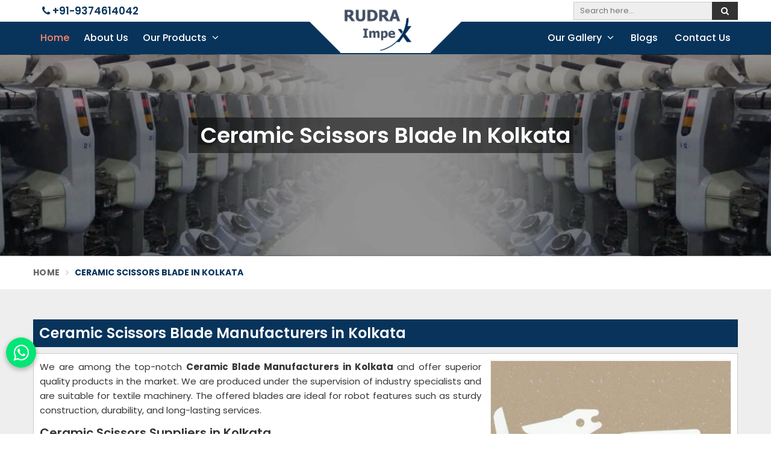

--- FILE ---
content_type: text/html; charset=UTF-8
request_url: https://www.rudraimpex.in/kolkata/ceramic-scissors-blade
body_size: 16954
content:
<!DOCTYPE html>
<html lang="en" itemscope>

<head itemscope itemtype="https://www.rudraimpex.in/">
  <meta charset="utf-8">
  <meta http-equiv="X-UA-Compatible" content="IE=edge">
  <meta name="viewport" content="width=device-width, initial-scale=1">
  <link rel="canonical" href="https://www.rudraimpex.in/kolkata/ceramic-scissors-blade">
      <title>Ceramic Blade Manufacturers in Kolkata, Ceramic Scissors Suppliers and Exporters in Kolkata</title>
    <meta name="description" content="Looking for Ceramic Blade? Rudra Impex- Ceramic Blade Manufacturers in Kolkata. Get in touch with the leading  Ceramic Scissors Suppliers and Exporters in Kolkata to experience superior quality products.">
    <meta name="keywords" content="Ceramic Blade Manufacturers in Kolkata,Ceramic Scissors Manufacturers in Kolkata, Ceramic Blade Suppliers in Kolkata,Ceramic Scissors Suppliers in Kolkata, Wholesale Ceramic Blade in Kolkata, Wholesale Ceramic Scissors in Kolkata, Ceramic Blade Exporters in Kolkata, Ceramic Scissors Exporters in Kolkata, Ceramic Blade in Kolkata, Ceramic Scissors in Kolkata">
    <meta itemprop="name" content="Ceramic Blade Manufacturers in Kolkata, Ceramic Scissors Suppliers and Exporters in Kolkata">
    <meta itemprop="description" content="Looking for Ceramic Blade? Rudra Impex- Ceramic Blade Manufacturers in Kolkata. Get in touch with the leading  Ceramic Scissors Suppliers and Exporters in Kolkata to experience superior quality products.">
    <meta itemprop="keywords" content="Ceramic Blade Manufacturers in Kolkata, Ceramic Scissors Suppliers and Exporters in Kolkata">
  <script async src="https://www.googletagmanager.com/gtag/js?id=G-61VR3H2NYG"></script>
<script>
  window.dataLayer = window.dataLayer || [];
  function gtag(){dataLayer.push(arguments);}
  gtag('js', new Date());

  gtag('config', 'G-61VR3H2NYG');
</script>        

<script type="application/ld+json">
{
  "@context": "https://schema.org/",
  "@type": "WebSite",
  "name": "Rudraimpex",
  "url": "https://www.rudraimpex.in/",
  "potentialAction": {
    "@type": "SearchAction",
    "target": "https://www.rudraimpex.in/search{search_term_string}",
    "query-input": "required name=search_term_string"
  }
}
</script>      

<script type="application/ld+json">
{
  "@context": "https://schema.org/", 
  "@type": "BreadcrumbList", 
  "itemListElement": [{
    "@type": "ListItem", 
    "position": 1, 
    "name": "Auto Corner Winding Scissors Manufacturers in Gujarat:",
    "item": "https://www.rudraimpex.in/autoconer-winding-scissors"  
  },{
    "@type": "ListItem", 
    "position": 2, 
    "name": "Endless Clearer Cloth Manufacturers in Gujarat",
    "item": "https://www.rudraimpex.in/endless-clearer-cloth"  
  },{
    "@type": "ListItem", 
    "position": 3, 
    "name": "Felt Sheets Manufacturers in Gujarat",
    "item": "https://www.rudraimpex.in/felt-sheets"  
  },{
    "@type": "ListItem", 
    "position": 4, 
    "name": "Textile Spinning Parts Manufacturers in Gujarat",
    "item": "https://www.rudraimpex.in/textile-spinning-parts"  
  },{
    "@type": "ListItem", 
    "position": 5, 
    "name": "Savio Autoconer Blade Manufacturers in Gujarat",
    "item": "https://www.rudraimpex.in/savio-autoconer-blade"  
  },{
    "@type": "ListItem", 
    "position": 6, 
    "name": "Yarn Cutter Blade Manufacturers in Gujarat",
    "item": "https://www.rudraimpex.in/yarn-cutter-blade"  
  },{
    "@type": "ListItem", 
    "position": 7, 
    "name": "Plastic Handle Manufacturers in Gujarat",
    "item": "https://www.rudraimpex.in/plastic-handle"  
  },{
    "@type": "ListItem", 
    "position": 8, 
    "name": "Woollen Felt Manufacturers in Gujarat",
    "item": "https://www.rudraimpex.in/woollen-felt"  
  },{
    "@type": "ListItem", 
    "position": 9, 
    "name": "Stainless Steel Utensils Manufacturers in Gujarat",
    "item": "https://www.rudraimpex.in/stainless-steel-utensils"  
  },{
    "@type": "ListItem", 
    "position": 10, 
    "name": "Carbide Cutters Manufacturers in Gujarat",
    "item": "https://www.rudraimpex.in/carbide-cutters"  
  },{
    "@type": "ListItem", 
    "position": 11, 
    "name": "Rieter Spare Parts Manufacturers in Gujarat",
    "item": "https://www.rudraimpex.in/rieter-spare-parts"  
  },{
    "@type": "ListItem", 
    "position": 12, 
    "name": "Conveyor Belt Manufacturers in Gujarat",
    "item": "https://www.rudraimpex.in/conveyor-belt"  
  },{
    "@type": "ListItem", 
    "position": 13, 
    "name": "Autocorner Spare Part Manufacturer in Gujarat",
    "item": "https://www.rudraimpex.in/autocorner-spare-part"  
  },{
    "@type": "ListItem", 
    "position": 14, 
    "name": "Fiberglass Roofing Sheet Manufacturer in Gujarat",
    "item": "https://www.rudraimpex.in/fiberglass-roofing-sheet"  
  },{
    "@type": "ListItem", 
    "position": 15, 
    "name": "Textile Machinery Spares Manufacturer in Gujarat",
    "item": "https://www.rudraimpex.in/textile-machinery-spares"  
  },{
    "@type": "ListItem", 
    "position": 16, 
    "name": "Murata Autoconer Spares Manufacturer in Gujarat",
    "item": "https://www.rudraimpex.in/murata-autoconer-spares"  
  },{
    "@type": "ListItem", 
    "position": 17, 
    "name": "Ceramic Scissors Blade Manufacturer in Gujarat",
    "item": "https://www.rudraimpex.in/ceramic-scissors-blade"  
  },{
    "@type": "ListItem", 
    "position": 18, 
    "name": "Loom Cutter Manufacturer in Gujarat",
    "item": "https://www.rudraimpex.in/loom-cutter"  
  },{
    "@type": "ListItem", 
    "position": 19, 
    "name": "Rubber Fillet Manufacturer in Gujarat",
    "item": "https://www.rudraimpex.in/rubber-fillet"  
  },{
    "@type": "ListItem", 
    "position": 20, 
    "name": "Flange Manufacturer in Gujarat",
    "item": "https://www.rudraimpex.in/flange"  
  },{
    "@type": "ListItem", 
    "position": 21, 
    "name": "Felt Washers Manufacturer in Gujarat",
    "item": "https://www.rudraimpex.in/felt-washers"  
  },{
    "@type": "ListItem", 
    "position": 22, 
    "name": "Timing Belts Manufacturer in Gujarat",
    "item": "https://www.rudraimpex.in/timing-belts"  
  },{
    "@type": "ListItem", 
    "position": 23, 
    "name": "Rubber Emery Manufacturer in Gujarat",
    "item": "https://www.rudraimpex.in/rubber-emery"  
  }]
}
</script>
  <meta name="document-type" content="Public">
  <meta name="document-rating" content="Safe for Kids">
  <meta name="Expires" content="never">
  <meta name="HandheldFriendly" content="True">
  <meta name="YahooSeeker" content="Index,Follow">
  <meta name="geo.region" content="IN">
  <meta name="State" content="">
  <meta name="City" content="">

  <meta name="address" content="J-325, Sumel Business Park 6, Opp. Hanumanpura BRTS, Dudheshwar Road Shahibaug, Ahmedabad- 380004, Gujarat ">
  <meta name="copyright" content="Copyright 2025 Rudra Impex">
  <meta name="distribution" content="global">
  <meta name="language" content="english">
  <meta name="rating" content="general">
  <meta name="subject" content="Ceramic Blade Manufacturers in Kolkata, Ceramic Scissors Suppliers and Exporters in Kolkata">
  <meta name="robots" content="ALL">
  <meta name="revisit-after" content="2 days">
  <meta name="generator" content="">
  <meta name="author" content="Rudra Impex">
      <meta property="og:image" content="https://www.rudraimpex.in/uploaded-files/thumb-cache/member_113/thumb-250-250-Autoconer_Ceramic_ScissorsElZq.jpg">
    <meta property="og:image:url" content="https://www.rudraimpex.in/uploaded-files/thumb-cache/member_113/thumb-250-250-Autoconer_Ceramic_ScissorsElZq.jpg">
    <meta property="og:image:width" content="250">
    <meta property="og:image:height" content="250">
    <meta property="og:description" content="We have the great market knowledge and produce superior quality products this is why we stand as the best Ceramic Blade Manufacturers in Gujarat. Our products are made under the guidance of profession...">
    <meta property="og:title" content="Ceramic Scissors Blade">
    <meta property="og:type" content="article">
    <meta property="og:url" content="https://www.rudraimpex.in/ceramic-scissors-blade">

    <meta name="twitter:title" content="Ceramic Scissors Blade">
    <meta name="twitter:description" content="We have the great market knowledge and produce superior quality products this is why we stand as the best Ceramic Blade Manufacturers in Gujarat. Our products are made under the guidance of profession...">
    <meta name="twitter:image" content="https://www.rudraimpex.in/uploaded-files/thumb-cache/member_113/thumb-250-250-Autoconer_Ceramic_ScissorsElZq.jpg">
    <meta name="twitter:card" content="summary_large_image">
  
  <meta name="abstract" content="Ceramic Blade Manufacturers in Kolkata, Ceramic Scissors Suppliers and Exporters in Kolkata">
  <meta name="Classification" content="Looking for Ceramic Blade? Rudra Impex- Ceramic Blade Manufacturers in Kolkata. Get in touch with the leading  Ceramic Scissors Suppliers and Exporters in Kolkata to experience superior quality products.">
  <meta name="dc.source" content="Rudra Impex">
  <meta name="dc.title" content="Ceramic Blade Manufacturers in Kolkata, Ceramic Scissors Suppliers and Exporters in Kolkata">
  <meta name="dc.keywords" content="Ceramic Blade Manufacturers in Kolkata,Ceramic Scissors Manufacturers in Kolkata, Ceramic Blade Suppliers in Kolkata,Ceramic Scissors Suppliers in Kolkata, Wholesale Ceramic Blade in Kolkata, Wholesale Ceramic Scissors in Kolkata, Ceramic Blade Exporters in Kolkata, Ceramic Scissors Exporters in Kolkata, Ceramic Blade in Kolkata, Ceramic Scissors in Kolkata">
  <meta name="dc.subject" content="Rudra Impex">
  <meta name="dc.description" content="Looking for Ceramic Blade? Rudra Impex- Ceramic Blade Manufacturers in Kolkata. Get in touch with the leading  Ceramic Scissors Suppliers and Exporters in Kolkata to experience superior quality products.">

  <link rel="preload" href="https://www.rudraimpex.in/assets/designer/themes/default/template2/css/bootstrap.css" as="style" onload="this.onload=null;this.rel='stylesheet'">
  <noscript>
    <link rel="stylesheet" href="https://www.rudraimpex.in/assets/designer/themes/default/template2/css/bootstrap.css">
  </noscript>
  <link rel="preload" href="https://fonts.googleapis.com/css2?family=Poppins:ital,wght@0,100;0,200;0,300;0,400;0,500;0,600;0,700;0,800;0,900;1,100;1,200;1,300;1,400;1,500;1,600;1,700;1,800;1,900&display=swap" as="style" onload="this.onload=null;this.rel='stylesheet'">
  <noscript>
    <link rel="stylesheet" href="https://fonts.googleapis.com/css2?family=Poppins:ital,wght@0,100;0,200;0,300;0,400;0,500;0,600;0,700;0,800;0,900;1,100;1,200;1,300;1,400;1,500;1,600;1,700;1,800;1,900&display=swap">
  </noscript>
  <link rel="preload" href="https://www.rudraimpex.in/assets/designer/themes/default/template2/css/font-awesome.min.css" as="style" onload="this.onload=null;this.rel='stylesheet'">
  <noscript>
    <link rel="stylesheet" href="https://www.rudraimpex.in/assets/designer/themes/default/template2/css/font-awesome.min.css">
  </noscript>
  <link href="https://www.rudraimpex.in/assets/designer/themes/default/template2/css/slick.css" rel="stylesheet" type="text/css">
  <!--<link href="https://www.rudraimpex.in/assets/designer/themes/default/template2/css/animate.css" rel="stylesheet">-->
  <link rel="preload" href="https://www.rudraimpex.in/assets/designer/themes/default/template2/css/datepicker.css" as="style" onload="this.onload=null;this.rel='stylesheet'">
  <noscript>
    <link rel="stylesheet" href="https://www.rudraimpex.in/assets/designer/themes/default/template2/css/datepicker.css">
  </noscript>
  <link rel="preload" href="https://www.rudraimpex.in/assets/designer/themes/default/template2/css/bootstrap-clockpicker.min.css" as="style" onload="this.onload=null;this.rel='stylesheet'">
  <noscript>
    <link rel="stylesheet" href="https://www.rudraimpex.in/assets/designer/themes/default/template2/css/bootstrap-clockpicker.min.css">
  </noscript>
  <link href="https://www.rudraimpex.in/assets/designer/themes/default/template2/css/theme9.css" rel="stylesheet" id="colors">
  <link href="https://www.rudraimpex.in/assets/designer/themes/default/css/style.css" rel="stylesheet">
  <link rel="preload" href="https://www.rudraimpex.in/assets/designer/themes/default/template2/css/responsive.css" as="style" onload="this.onload=null;this.rel='stylesheet'">
  <noscript>
    <link rel="stylesheet" href="https://www.rudraimpex.in/assets/designer/themes/default/template2/css/responsive.css">
  </noscript>
      <link href="https://www.rudraimpex.in/assets/designer/themes/default/template2/css/jquery.fancybox.min.css" rel="stylesheet">
    <script src="https://www.rudraimpex.in/assets/designer/themes/default/template2/js/jquery.min.js"></script>
  <script>
    jQuery.event.special.touchstart = {
      setup: function(_, ns, handle) {
        this.addEventListener("touchstart", handle, {
          passive: !ns.includes("noPreventDefault")
        });
      }
    };
    jQuery.event.special.touchmove = {
      setup: function(_, ns, handle) {
        this.addEventListener("touchmove", handle, {
          passive: !ns.includes("noPreventDefault")
        });
      }
    };
    jQuery.event.special.wheel = {
      setup: function(_, ns, handle) {
        this.addEventListener("wheel", handle, {
          passive: true
        });
      }
    };
    jQuery.event.special.mousewheel = {
      setup: function(_, ns, handle) {
        this.addEventListener("mousewheel", handle, {
          passive: true
        });
      }
    };

    document.addEventListener('touchstart', function(e) {
      var Ypos = e.screenY;
      console.log(Ypos);
    });
  </script>
  <script>
    var site_url = 'https://www.rudraimpex.in/';
  </script>
  <script>
    var theme_url = 'https://www.rudraimpex.in/assets/designer/themes/default/';
  </script>
  <script>
    var resource_url = 'https://www.rudraimpex.in/assets/designer/resources/';
  </script>
  <link rel="icon" href="https://www.rudraimpex.in/uploaded-files/logo/rudra_logo_2_.jpg">
</head>

<body>
  <div class="webpulse-main-wrapper wrapper-wide">
    <a href="#" id="web-pulse-scroll-up" title="Go to Top" ><i class="fa fa-angle-up"></i></a>
<header class="header">
  <div class="topbar">
    <div class="container">
      <div class="row">
        <div class="col-lg-6 col-md-6 col-xs-5">
          <ul class="top_left hidden-xs">
            <li>
              <a href="tel:+919374614042"><i class="fa fa-phone"></i> +91-9374614042</a>
            </li>
                      </ul>
        </div>
        <div class="col-lg-6 col-md-6 col-xs-7">
          <div class="row">
            <div class="col-lg-3 col-md-3 hidden-xs"></div>
            <div class="col-lg-9 col-md-9 col-xs-12">
                              <form class="search-form" method="post" action="https://www.rudraimpex.in/search">
                  <input class="search-input" type="text" name="keyword" placeholder="Search here..." required="">
                  <button type="submit" class="btn-search"><i class="fa fa-search"></i></button>
                </form>
                            </div>
          </div>
        </div>
      </div>
    </div>
  </div>

  <div class=navigation_bar>
    <div class="container">
      <div class="row">
        <div class="hidden-lg hidden-md col-xs-9 responsive_logo">
          <div class="logo">

            <a href="https://www.rudraimpex.in/" title="Rudra Impex"><img id="logo" src="https://www.rudraimpex.in/uploaded-files/thumb-cache/member_113/thumb---rudra_logo_2_vke6.jpg" alt="Rudra Impex" title="Rudra Impex"></a>
          </div>
        </div>
        <div class="col-lg-12 col-md-12">
          <div class="navigation">
            <div class="navbar">
              <button><i class="fa fa-bars"></i></button>
            </div>
            <div class="menu main_header"></div>
          </div>
        </div>
      </div>
    </div>
  </div>
</header>
<section class="heading_banner imgboxbg" data-imgbgsrc="https://www.rudraimpex.in/uploaded-files/thumb-cache/member_113/thumb-1350-350-ceramic-scissors-blade.jpg">

    <div class="container">

        <div class="row">

            <div class="col-lg-12 text-center">

                <h1 class="cat_title">

                     Ceramic Scissors Blade in Kolkata
                </h1>

                <div class="clearfix"></div>

            </div>

        </div>

    </div>

</section>



<div class="inner_breadcrumb hidden-xs">

    <div class="container">

        <div class="row">

            <div class="col-lg-12">

                <ul class="breadcrumb">

                    <li><a href="https://www.rudraimpex.in/" title="Home">Home</a></li>

                    
                    <li class="active">Ceramic Scissors Blade in Kolkata </li>

                </ul>

            </div>

        </div>

    </div>

</div>

<section class="about_page webpulse_tm_universal_title_holder">

    <div class="container">

        <div class="row">

            <div class="noSidebarFull col-xxl-12 col-xl-12 col-lg-12 col-md-12 col-sm-12 ">

                <div class="right_side">

                    <div class="title_holder_inner">
                                            <h2>
                             Ceramic Scissors Blade Manufacturers in Kolkata                        </h2>
                                            </div>
                    <div class="wps_right">
                        
                            <div class="product_right_image">

                                <a href="#" class="popupEnqBtn" data-toggle="modal" data-target="#productID" data-prodId="4129" data-type="category" data-productName="Ceramic Scissors Blade" data-details="We are among the top-notch Ceramic Blade Manufacturers in Kolkata and offer superior quality products in the market. We are produced under the supervi..." data-imageSrc="https://www.rudraimpex.in/uploaded-files/thumb-cache/member_113/thumb-400-600-ceramic-scissors-blade4129.jpg" title=" Ceramic scissors Blade Manufacturers in Kolkata">

                                    <div class="product_dimage">

                                        <div class="detail_image imgbox">

                                            <img class="product-img" src="https://www.rudraimpex.in/uploaded-files/thumb-cache/member_113/thumb---ceramic-scissors-blade_4129.jpg" alt=" Ceramic scissors Blade Manufacturers in Kolkata" title=" Ceramic scissors Blade Manufacturers in Kolkata">

                                        </div>

                                    </div>

                                </a>

                                
                                    <a class="detail_enq_btn popupEnqBtn" href="#" data-toggle="modal" data-target="#productID" data-prodId="4129" data-type="category" data-productName="Ceramic Scissors Blade" data-details="We are among the top-notch Ceramic Blade Manufacturers in Kolkata and offer superior quality products in the market. We are produced under the supervi..." data-imageSrc="https://www.rudraimpex.in/uploaded-files/thumb-cache/member_113/thumb-400-600-ceramic-scissors-blade4129.jpg" title="Get A Quote"><i class="fa fa-envelope-o"></i> Get A Quote</a>

                                    
                                    
                                
                            </div>

                        <p>We are among the top-notch <strong>Ceramic Blade Manufacturers in Kolkata</strong> and offer superior quality products in the market. We are produced under the supervision of industry specialists and are suitable for textile machinery. The offered blades are ideal for robot features such as sturdy construction, durability, and long-lasting services.</p>

<h3>Ceramic Scissors Suppliers in Kolkata</h3>

<p>We use high-quality raw materials and cutting-edge technologies to create our blades. We are made as per the client&#39;s specific needs and ensure that they are fully pleased with their outstanding service. We are known in the market as the best <strong>Ceramic Scissors Suppliers in Kolkata</strong>.</p>

<h3>Ceramic Scissors Exporters in Kolkata</h3>

<p>We are engaged in providing an extensive range of <strong>Ceramic Scissors Exporters in Kolkata</strong> owing to our great expertise and modern infrastructure unit. The offered blade is commonly used in the manufacturing of textile machinery. We are passed through various quality checks in order to deliver excellent products in the industry.</p>
                        <div class="categoryCTA">

                            <a class="ctaButtonPop popupEnqBtn" href="#" data-toggle="modal" data-target="#productID" data-prodId="4129" data-type="category" data-productName="Ceramic Scissors Blade" data-details="We are among the top-notch Ceramic Blade Manufacturers in Kolkata and offer superior quality products in the market. We are produced under the supervi..." data-imageSrc="https://www.rudraimpex.in/uploaded-files/thumb-cache/member_113/thumb-400-600-ceramic-scissors-blade4129.jpg" title="Get A Quote"><i class="fa fa-envelope-o"></i> Yes, I am Interested</a>

                        </div>

                        
                        <div class="clearfix"></div>

                        
                            <div class="you_may">View our product range</div>


                            <div id="product_header" class="product_header" style="display:none;">

                                <div class="container">

                                    <p><strong>Selected Products</strong></p>

                                    <div class="row">

                                        <div id="dynamicProductIds">



                                            
                                                <a class="send_btn" href="#" data-toggle="modal" data-target="#selected_ID">Get A Quote</a>

                                            
                                        </div>



                                    </div>

                                </div>

                            </div>

                            <div class="clearfix"></div>

                            <div class="row" id="prodListingContainer">



                                
                                        <div class="row">

                                            <div class="col-xxl-12 col-xl-12 col-lg-12 col-md-12 col-sm-12 col-xs-12 col-12">

                                                <div class="feature_product_more product_add listpager">

                                                    <a class="check_product" href="#" title="click to add to bulk enquiry" data-img="https://www.rudraimpex.in/uploaded-files/thumb-cache/member_113/thumb-200-200-autoconer-cutter-blade9650.jpg" data-proname="Autoconer Cutter Blade" data-productId="9650"><i class="fa fa-plus "></i></a>

                                                    <div class="row">

                                                        <div class="col-lg-6 col-md-6 col-sm-6">

                                                            <a href="javascript:void(0);" data-toggle="modal" data-target="#productID" data-prodId="9650" data-type="product" data-productName="Autoconer Cutter Blade" data-details="
	
		
			Minimum Order Quantity
			30 Piece
		
		
			Country of Origin
			Made in India
		
		
			Spare Part Name
			Autoconer Scissors
		..." data-imageSrc="https://www.rudraimpex.in/uploaded-files/thumb-cache/member_113/thumb-400-600-autoconer-cutter-blade9650.jpg" class="popupEnqBtn" title="Autoconer Cutter Blade" >

                                                                <div class="image imgbox" data-imgsrc="https://www.rudraimpex.in/uploaded-files/thumb-cache/member_113/thumb---autoconer-cutter-blade_9650.jpg">

                                                                    <img class="product-img" src="https://www.rudraimpex.in/assets/designer/themes/default/images/loader.gif" alt=" Autoconer Cutter Blade Manufacturers in Kolkata" title=" Autoconer Cutter Blade Manufacturers in Kolkata">

                                                                </div>

                                                            </a>

                                                        </div>

                                                        <div class="col-lg-6 col-md-6 col-sm-6">
                                                            <div class="feature_product_specification">
                                                                <h4><a href="javascript:void(0);" data-toggle="modal" data-target="#productID" data-prodId="9650" data-type="product" data-productName="Autoconer Cutter Blade" data-details="
	
		
			Minimum Order Quantity
			30 Piece
		
		
			Country of Origin
			Made in India
		
		
			Spare Part Name
			Autoconer Scissors
		..." data-imageSrc="https://www.rudraimpex.in/uploaded-files/thumb-cache/member_113/thumb-400-600-autoconer-cutter-blade9650.jpg" class="popupEnqBtn" title="Autoconer Cutter Blade" >Autoconer Cutter Blade</a></h4>

                                                                <div class="product_range_1">
                                                                    <div class="btn-grp">
                                                                        <div class="productBrochureandvideo">
                                                                            <a href="https://www.rudraimpex.in/uploaded-files/thumb-cache/member_113/thumb---autoconer-cutter-blade_9650.jpg" title="Product Brochure" target="_blank">
                                                                                <svg xmlns="http://www.w3.org/2000/svg" width="16" height="16" fill="currentColor" class="bi bi-filetype-pdf" viewBox="0 0 16 16">
                                                                                    <path fill-rule="evenodd" d="M14 4.5V14a2 2 0 0 1-2 2h-1v-1h1a1 1 0 0 0 1-1V4.5h-2A1.5 1.5 0 0 1 9.5 3V1H4a1 1 0 0 0-1 1v9H2V2a2 2 0 0 1 2-2h5.5L14 4.5ZM1.6 11.85H0v3.999h.791v-1.342h.803c.287 0 .531-.057.732-.173.203-.117.358-.275.463-.474a1.42 1.42 0 0 0 .161-.677c0-.25-.053-.476-.158-.677a1.176 1.176 0 0 0-.46-.477c-.2-.12-.443-.179-.732-.179Zm.545 1.333a.795.795 0 0 1-.085.38.574.574 0 0 1-.238.241.794.794 0 0 1-.375.082H.788V12.48h.66c.218 0 .389.06.512.181.123.122.185.296.185.522Zm1.217-1.333v3.999h1.46c.401 0 .734-.08.998-.237a1.45 1.45 0 0 0 .595-.689c.13-.3.196-.662.196-1.084 0-.42-.065-.778-.196-1.075a1.426 1.426 0 0 0-.589-.68c-.264-.156-.599-.234-1.005-.234H3.362Zm.791.645h.563c.248 0 .45.05.609.152a.89.89 0 0 1 .354.454c.079.201.118.452.118.753a2.3 2.3 0 0 1-.068.592 1.14 1.14 0 0 1-.196.422.8.8 0 0 1-.334.252 1.298 1.298 0 0 1-.483.082h-.563v-2.707Zm3.743 1.763v1.591h-.79V11.85h2.548v.653H7.896v1.117h1.606v.638H7.896Z">
                                                                                    </path>
                                                                                </svg>

                                                                                <span>Product Brochure</span>
                                                                            </a>
                                                                        </div>
                                                                        <a href="https://www.rudraimpex.in/uploaded-files/thumb-cache/member_113/thumb---autoconer-cutter-blade_9650.jpg" data-fancybox="" class="v-btn">
                                                                            <svg xmlns="http://www.w3.org/2000/svg" width="16" height="16" fill="currentColor" viewBox="0 0 16 16">
                                                                                <path d="m11.596 8.697-6.363 3.692c-.54.313-1.233-.066-1.233-.697V4.308c0-.63.692-1.01 1.233-.696l6.363 3.692a.802.802 0 0 1 0 1.393z"></path>
                                                                            </svg>
                                                                        </a>
                                                                    </div>

                                                                    <style>
                                                                        .btn-grp {
                                                                            display: flex;
                                                                            align-items: center;
                                                                            margin-bottom: 10px;
                                                                            gap: 10px;
                                                                        }

                                                                        .btn-grp .v-btn {
                                                                            background: #333;
                                                                            background-color: #f70000;
                                                                            color: #fff;
                                                                            display: flex;
                                                                            align-items: center;
                                                                            justify-content: center;
                                                                            height: 32px;
                                                                            width: 51px;
                                                                            border-radius: 6px;
                                                                        }

                                                                        .btn-grp .w-btn {
                                                                            position: relative;
                                                                            z-index: 1;
                                                                            background: #01e675;
                                                                            display: inline-block;
                                                                            color: #fff;
                                                                            padding: 10px 12px;
                                                                            border-radius: 2px;
                                                                            box-shadow: rgba(0, 0, 0, 0.16) 0px 1px 4px;
                                                                            font-size: 16px;
                                                                            text-transform: capitalize;
                                                                            overflow: hidden;
                                                                            transition: 0.4s;
                                                                            border: 0;
                                                                        }

                                                                        .btn-grp .w-btn svg {
                                                                            width: 20px;
                                                                            height: 20px;
                                                                        }

                                                                        .productBrochureandvideo a {
                                                                            display: inline-flex;
                                                                            justify-content: center;
                                                                            align-items: center;
                                                                            border: 1px dashed #999;
                                                                            color: #666;
                                                                            padding: 4px 6px;
                                                                            font-weight: 500;
                                                                            transition: 0.3s;
                                                                        }
                                                                    </style>

                                                                    
                                                                        <div class="table-responsive">

                                                                            <table class="table">

                                                                                <tbody>

                                                                                    
                                                                                </tbody>

                                                                            </table>

                                                                        </div>

                                                                    
                                                                    <p><table>
	<tbody>
		<tr>
			<td>Minimum Order Quantity</td>
			<td>30 Piece</td>
		</tr>
		<tr>
			<td>Country of Origin</td>
			<td>Made in India</td>
		</tr>
		<tr>
			<td>Spare Part Name</td>
			<td>Autoconer Scissors</td>
		</tr>
		<tr>
			<td>Usage/Application</td>
			<td>Yarn Cutting Application</td>
		</tr>
		<tr>
			<td>Material</td>
			<td>Ceramic</td>
		</tr>
		<tr>
			<td>Packaging Type</td>
			<td>Blister Packing</td>
		</tr>
		<tr>
			<td>Packaging Size</td>
			<td>10 Set</td>
		</tr>
	</tbody>
</table>
</p>

                                                                </div>





                                                                <a href="javascript:void(0);" data-toggle="modal" data-target="#productID" data-prodId="9650" data-type="product" data-productName="Autoconer Cutter Blade" data-details="
	
		
			Minimum Order Quantity
			30 Piece
		
		
			Country of Origin
			Made in India
		
		
			Spare Part Name
			Autoconer Scissors
		..." data-imageSrc="https://www.rudraimpex.in/uploaded-files/thumb-cache/member_113/thumb-400-600-autoconer-cutter-blade9650.jpg" class="spec_get_quote_btn popupEnqBtn" title="Autoconer Cutter Blade"  >Get A Quote</a>

                                                            </div>

                                                        </div>

                                                    </div>

                                                </div>

                                            </div>

                                        </div>

                                        <div class="clearfix"></div>

                                    
                                        <div class="row">

                                            <div class="col-xxl-12 col-xl-12 col-lg-12 col-md-12 col-sm-12 col-xs-12 col-12">

                                                <div class="feature_product_more product_add listpager">

                                                    <a class="check_product" href="#" title="click to add to bulk enquiry" data-img="https://www.rudraimpex.in/uploaded-files/thumb-cache/member_113/thumb-200-200-schlafhorst-autoconer-cutter-blade9648.jpg" data-proname="Schlafhorst Autoconer Cutter Blade" data-productId="9648"><i class="fa fa-plus "></i></a>

                                                    <div class="row">

                                                        <div class="col-lg-6 col-md-6 col-sm-6">

                                                            <a href="javascript:void(0);" data-toggle="modal" data-target="#productID" data-prodId="9648" data-type="product" data-productName="Schlafhorst Autoconer Cutter Blade" data-details="
	
		
			Minimum Order Quantity
			30 PIECE
		
		
			Country of Origin
			Made in India
		
		
			Spare Part Name
			Suction Tube Scissor
..." data-imageSrc="https://www.rudraimpex.in/uploaded-files/thumb-cache/member_113/thumb-400-600-schlafhorst-autoconer-cutter-blade9648.jpg" class="popupEnqBtn" title="Schlafhorst Autoconer Cutter Blade" >

                                                                <div class="image imgbox" data-imgsrc="https://www.rudraimpex.in/uploaded-files/thumb-cache/member_113/thumb---schlafhorst-autoconer-cutter-blade_9648.jpg">

                                                                    <img class="product-img" src="https://www.rudraimpex.in/assets/designer/themes/default/images/loader.gif" alt=" Schlafhorst Autoconer Cutter Blade Manufacturers in Kolkata" title=" Schlafhorst Autoconer Cutter Blade Manufacturers in Kolkata">

                                                                </div>

                                                            </a>

                                                        </div>

                                                        <div class="col-lg-6 col-md-6 col-sm-6">
                                                            <div class="feature_product_specification">
                                                                <h4><a href="javascript:void(0);" data-toggle="modal" data-target="#productID" data-prodId="9648" data-type="product" data-productName="Schlafhorst Autoconer Cutter Blade" data-details="
	
		
			Minimum Order Quantity
			30 PIECE
		
		
			Country of Origin
			Made in India
		
		
			Spare Part Name
			Suction Tube Scissor
..." data-imageSrc="https://www.rudraimpex.in/uploaded-files/thumb-cache/member_113/thumb-400-600-schlafhorst-autoconer-cutter-blade9648.jpg" class="popupEnqBtn" title="Schlafhorst Autoconer Cutter Blade" >Schlafhorst Autoconer Cutter Blade</a></h4>

                                                                <div class="product_range_1">
                                                                    <div class="btn-grp">
                                                                        <div class="productBrochureandvideo">
                                                                            <a href="https://www.rudraimpex.in/uploaded-files/thumb-cache/member_113/thumb---schlafhorst-autoconer-cutter-blade_9648.jpg" title="Product Brochure" target="_blank">
                                                                                <svg xmlns="http://www.w3.org/2000/svg" width="16" height="16" fill="currentColor" class="bi bi-filetype-pdf" viewBox="0 0 16 16">
                                                                                    <path fill-rule="evenodd" d="M14 4.5V14a2 2 0 0 1-2 2h-1v-1h1a1 1 0 0 0 1-1V4.5h-2A1.5 1.5 0 0 1 9.5 3V1H4a1 1 0 0 0-1 1v9H2V2a2 2 0 0 1 2-2h5.5L14 4.5ZM1.6 11.85H0v3.999h.791v-1.342h.803c.287 0 .531-.057.732-.173.203-.117.358-.275.463-.474a1.42 1.42 0 0 0 .161-.677c0-.25-.053-.476-.158-.677a1.176 1.176 0 0 0-.46-.477c-.2-.12-.443-.179-.732-.179Zm.545 1.333a.795.795 0 0 1-.085.38.574.574 0 0 1-.238.241.794.794 0 0 1-.375.082H.788V12.48h.66c.218 0 .389.06.512.181.123.122.185.296.185.522Zm1.217-1.333v3.999h1.46c.401 0 .734-.08.998-.237a1.45 1.45 0 0 0 .595-.689c.13-.3.196-.662.196-1.084 0-.42-.065-.778-.196-1.075a1.426 1.426 0 0 0-.589-.68c-.264-.156-.599-.234-1.005-.234H3.362Zm.791.645h.563c.248 0 .45.05.609.152a.89.89 0 0 1 .354.454c.079.201.118.452.118.753a2.3 2.3 0 0 1-.068.592 1.14 1.14 0 0 1-.196.422.8.8 0 0 1-.334.252 1.298 1.298 0 0 1-.483.082h-.563v-2.707Zm3.743 1.763v1.591h-.79V11.85h2.548v.653H7.896v1.117h1.606v.638H7.896Z">
                                                                                    </path>
                                                                                </svg>

                                                                                <span>Product Brochure</span>
                                                                            </a>
                                                                        </div>
                                                                        <a href="https://www.rudraimpex.in/uploaded-files/thumb-cache/member_113/thumb---schlafhorst-autoconer-cutter-blade_9648.jpg" data-fancybox="" class="v-btn">
                                                                            <svg xmlns="http://www.w3.org/2000/svg" width="16" height="16" fill="currentColor" viewBox="0 0 16 16">
                                                                                <path d="m11.596 8.697-6.363 3.692c-.54.313-1.233-.066-1.233-.697V4.308c0-.63.692-1.01 1.233-.696l6.363 3.692a.802.802 0 0 1 0 1.393z"></path>
                                                                            </svg>
                                                                        </a>
                                                                    </div>

                                                                    <style>
                                                                        .btn-grp {
                                                                            display: flex;
                                                                            align-items: center;
                                                                            margin-bottom: 10px;
                                                                            gap: 10px;
                                                                        }

                                                                        .btn-grp .v-btn {
                                                                            background: #333;
                                                                            background-color: #f70000;
                                                                            color: #fff;
                                                                            display: flex;
                                                                            align-items: center;
                                                                            justify-content: center;
                                                                            height: 32px;
                                                                            width: 51px;
                                                                            border-radius: 6px;
                                                                        }

                                                                        .btn-grp .w-btn {
                                                                            position: relative;
                                                                            z-index: 1;
                                                                            background: #01e675;
                                                                            display: inline-block;
                                                                            color: #fff;
                                                                            padding: 10px 12px;
                                                                            border-radius: 2px;
                                                                            box-shadow: rgba(0, 0, 0, 0.16) 0px 1px 4px;
                                                                            font-size: 16px;
                                                                            text-transform: capitalize;
                                                                            overflow: hidden;
                                                                            transition: 0.4s;
                                                                            border: 0;
                                                                        }

                                                                        .btn-grp .w-btn svg {
                                                                            width: 20px;
                                                                            height: 20px;
                                                                        }

                                                                        .productBrochureandvideo a {
                                                                            display: inline-flex;
                                                                            justify-content: center;
                                                                            align-items: center;
                                                                            border: 1px dashed #999;
                                                                            color: #666;
                                                                            padding: 4px 6px;
                                                                            font-weight: 500;
                                                                            transition: 0.3s;
                                                                        }
                                                                    </style>

                                                                    
                                                                        <div class="table-responsive">

                                                                            <table class="table">

                                                                                <tbody>

                                                                                    
                                                                                </tbody>

                                                                            </table>

                                                                        </div>

                                                                    
                                                                    <p><table>
	<tbody>
		<tr>
			<td>Minimum Order Quantity</td>
			<td>30 PIECE</td>
		</tr>
		<tr>
			<td>Country of Origin</td>
			<td>Made in India</td>
		</tr>
		<tr>
			<td>Spare Part Name</td>
			<td>Suction Tube Scissor</td>
		</tr>
		<tr>
			<td>Usage/Application</td>
			<td>Yarn Cutting Application</td>
		</tr>
		<tr>
			<td>Material</td>
			<td>Ceramic</td>
		</tr>
		<tr>
			<td>Packaging Type</td>
			<td>Blister Packing</td>
		</tr>
		<tr>
			<td>Packaging Size</td>
			<td>10 Set</td>
		</tr>
	</tbody>
</table>
</p>

                                                                </div>





                                                                <a href="javascript:void(0);" data-toggle="modal" data-target="#productID" data-prodId="9648" data-type="product" data-productName="Schlafhorst Autoconer Cutter Blade" data-details="
	
		
			Minimum Order Quantity
			30 PIECE
		
		
			Country of Origin
			Made in India
		
		
			Spare Part Name
			Suction Tube Scissor
..." data-imageSrc="https://www.rudraimpex.in/uploaded-files/thumb-cache/member_113/thumb-400-600-schlafhorst-autoconer-cutter-blade9648.jpg" class="spec_get_quote_btn popupEnqBtn" title="Schlafhorst Autoconer Cutter Blade"  >Get A Quote</a>

                                                            </div>

                                                        </div>

                                                    </div>

                                                </div>

                                            </div>

                                        </div>

                                        <div class="clearfix"></div>

                                    
                                        <div class="row">

                                            <div class="col-xxl-12 col-xl-12 col-lg-12 col-md-12 col-sm-12 col-xs-12 col-12">

                                                <div class="feature_product_more product_add listpager">

                                                    <a class="check_product" href="#" title="click to add to bulk enquiry" data-img="https://www.rudraimpex.in/uploaded-files/thumb-cache/member_113/thumb-200-200-shutter-cutter-blade9647.jpg" data-proname="Shutter Cutter Blade" data-productId="9647"><i class="fa fa-plus "></i></a>

                                                    <div class="row">

                                                        <div class="col-lg-6 col-md-6 col-sm-6">

                                                            <a href="javascript:void(0);" data-toggle="modal" data-target="#productID" data-prodId="9647" data-type="product" data-productName="Shutter Cutter Blade" data-details="
	
		
			Minimum Order Quantity
			30 Piece
		
		
			Country of Origin
			Made in India
		
		
			Spare Part Name
			Shutter Cutter
		
		..." data-imageSrc="https://www.rudraimpex.in/uploaded-files/thumb-cache/member_113/thumb-400-600-shutter-cutter-blade9647.jpg" class="popupEnqBtn" title="Shutter Cutter Blade" >

                                                                <div class="image imgbox" data-imgsrc="https://www.rudraimpex.in/uploaded-files/thumb-cache/member_113/thumb---shutter-cutter-blade_9647.jpg">

                                                                    <img class="product-img" src="https://www.rudraimpex.in/assets/designer/themes/default/images/loader.gif" alt=" Shutter Cutter Blade Manufacturers in Kolkata" title=" Shutter Cutter Blade Manufacturers in Kolkata">

                                                                </div>

                                                            </a>

                                                        </div>

                                                        <div class="col-lg-6 col-md-6 col-sm-6">
                                                            <div class="feature_product_specification">
                                                                <h4><a href="javascript:void(0);" data-toggle="modal" data-target="#productID" data-prodId="9647" data-type="product" data-productName="Shutter Cutter Blade" data-details="
	
		
			Minimum Order Quantity
			30 Piece
		
		
			Country of Origin
			Made in India
		
		
			Spare Part Name
			Shutter Cutter
		
		..." data-imageSrc="https://www.rudraimpex.in/uploaded-files/thumb-cache/member_113/thumb-400-600-shutter-cutter-blade9647.jpg" class="popupEnqBtn" title="Shutter Cutter Blade" >Shutter Cutter Blade</a></h4>

                                                                <div class="product_range_1">
                                                                    <div class="btn-grp">
                                                                        <div class="productBrochureandvideo">
                                                                            <a href="https://www.rudraimpex.in/uploaded-files/thumb-cache/member_113/thumb---shutter-cutter-blade_9647.jpg" title="Product Brochure" target="_blank">
                                                                                <svg xmlns="http://www.w3.org/2000/svg" width="16" height="16" fill="currentColor" class="bi bi-filetype-pdf" viewBox="0 0 16 16">
                                                                                    <path fill-rule="evenodd" d="M14 4.5V14a2 2 0 0 1-2 2h-1v-1h1a1 1 0 0 0 1-1V4.5h-2A1.5 1.5 0 0 1 9.5 3V1H4a1 1 0 0 0-1 1v9H2V2a2 2 0 0 1 2-2h5.5L14 4.5ZM1.6 11.85H0v3.999h.791v-1.342h.803c.287 0 .531-.057.732-.173.203-.117.358-.275.463-.474a1.42 1.42 0 0 0 .161-.677c0-.25-.053-.476-.158-.677a1.176 1.176 0 0 0-.46-.477c-.2-.12-.443-.179-.732-.179Zm.545 1.333a.795.795 0 0 1-.085.38.574.574 0 0 1-.238.241.794.794 0 0 1-.375.082H.788V12.48h.66c.218 0 .389.06.512.181.123.122.185.296.185.522Zm1.217-1.333v3.999h1.46c.401 0 .734-.08.998-.237a1.45 1.45 0 0 0 .595-.689c.13-.3.196-.662.196-1.084 0-.42-.065-.778-.196-1.075a1.426 1.426 0 0 0-.589-.68c-.264-.156-.599-.234-1.005-.234H3.362Zm.791.645h.563c.248 0 .45.05.609.152a.89.89 0 0 1 .354.454c.079.201.118.452.118.753a2.3 2.3 0 0 1-.068.592 1.14 1.14 0 0 1-.196.422.8.8 0 0 1-.334.252 1.298 1.298 0 0 1-.483.082h-.563v-2.707Zm3.743 1.763v1.591h-.79V11.85h2.548v.653H7.896v1.117h1.606v.638H7.896Z">
                                                                                    </path>
                                                                                </svg>

                                                                                <span>Product Brochure</span>
                                                                            </a>
                                                                        </div>
                                                                        <a href="https://www.rudraimpex.in/uploaded-files/thumb-cache/member_113/thumb---shutter-cutter-blade_9647.jpg" data-fancybox="" class="v-btn">
                                                                            <svg xmlns="http://www.w3.org/2000/svg" width="16" height="16" fill="currentColor" viewBox="0 0 16 16">
                                                                                <path d="m11.596 8.697-6.363 3.692c-.54.313-1.233-.066-1.233-.697V4.308c0-.63.692-1.01 1.233-.696l6.363 3.692a.802.802 0 0 1 0 1.393z"></path>
                                                                            </svg>
                                                                        </a>
                                                                    </div>

                                                                    <style>
                                                                        .btn-grp {
                                                                            display: flex;
                                                                            align-items: center;
                                                                            margin-bottom: 10px;
                                                                            gap: 10px;
                                                                        }

                                                                        .btn-grp .v-btn {
                                                                            background: #333;
                                                                            background-color: #f70000;
                                                                            color: #fff;
                                                                            display: flex;
                                                                            align-items: center;
                                                                            justify-content: center;
                                                                            height: 32px;
                                                                            width: 51px;
                                                                            border-radius: 6px;
                                                                        }

                                                                        .btn-grp .w-btn {
                                                                            position: relative;
                                                                            z-index: 1;
                                                                            background: #01e675;
                                                                            display: inline-block;
                                                                            color: #fff;
                                                                            padding: 10px 12px;
                                                                            border-radius: 2px;
                                                                            box-shadow: rgba(0, 0, 0, 0.16) 0px 1px 4px;
                                                                            font-size: 16px;
                                                                            text-transform: capitalize;
                                                                            overflow: hidden;
                                                                            transition: 0.4s;
                                                                            border: 0;
                                                                        }

                                                                        .btn-grp .w-btn svg {
                                                                            width: 20px;
                                                                            height: 20px;
                                                                        }

                                                                        .productBrochureandvideo a {
                                                                            display: inline-flex;
                                                                            justify-content: center;
                                                                            align-items: center;
                                                                            border: 1px dashed #999;
                                                                            color: #666;
                                                                            padding: 4px 6px;
                                                                            font-weight: 500;
                                                                            transition: 0.3s;
                                                                        }
                                                                    </style>

                                                                    
                                                                        <div class="table-responsive">

                                                                            <table class="table">

                                                                                <tbody>

                                                                                    
                                                                                </tbody>

                                                                            </table>

                                                                        </div>

                                                                    
                                                                    <p><table>
	<tbody>
		<tr>
			<td>Minimum Order Quantity</td>
			<td>30 Piece</td>
		</tr>
		<tr>
			<td>Country of Origin</td>
			<td>Made in India</td>
		</tr>
		<tr>
			<td>Spare Part Name</td>
			<td>Shutter Cutter</td>
		</tr>
		<tr>
			<td>Usage/Application</td>
			<td>Yarn Cutting Application</td>
		</tr>
		<tr>
			<td>Material</td>
			<td>Ceramic</td>
		</tr>
		<tr>
			<td>Packaging Type</td>
			<td>Blister Packing</td>
		</tr>
		<tr>
			<td>Packaging Size</td>
			<td>10 Set</td>
		</tr>
	</tbody>
</table>
</p>

                                                                </div>





                                                                <a href="javascript:void(0);" data-toggle="modal" data-target="#productID" data-prodId="9647" data-type="product" data-productName="Shutter Cutter Blade" data-details="
	
		
			Minimum Order Quantity
			30 Piece
		
		
			Country of Origin
			Made in India
		
		
			Spare Part Name
			Shutter Cutter
		
		..." data-imageSrc="https://www.rudraimpex.in/uploaded-files/thumb-cache/member_113/thumb-400-600-shutter-cutter-blade9647.jpg" class="spec_get_quote_btn popupEnqBtn" title="Shutter Cutter Blade"  >Get A Quote</a>

                                                            </div>

                                                        </div>

                                                    </div>

                                                </div>

                                            </div>

                                        </div>

                                        <div class="clearfix"></div>

                                    
                                        <div class="row">

                                            <div class="col-xxl-12 col-xl-12 col-lg-12 col-md-12 col-sm-12 col-xs-12 col-12">

                                                <div class="feature_product_more product_add listpager">

                                                    <a class="check_product" href="#" title="click to add to bulk enquiry" data-img="https://www.rudraimpex.in/uploaded-files/thumb-cache/member_113/thumb-200-200-textile-machine-spare-parts9646.jpg" data-proname="Textile Machine Spare Parts" data-productId="9646"><i class="fa fa-plus "></i></a>

                                                    <div class="row">

                                                        <div class="col-lg-6 col-md-6 col-sm-6">

                                                            <a href="javascript:void(0);" data-toggle="modal" data-target="#productID" data-prodId="9646" data-type="product" data-productName="Textile Machine Spare Parts" data-details="
	
		
			Minimum Order Quantity
			60 Piece
		
		
			Spare Part Name
			Textile Machinery Spare Parts
		
		
			Brand
			Rudra
		
		
			..." data-imageSrc="https://www.rudraimpex.in/uploaded-files/thumb-cache/member_113/thumb-400-600-textile-machine-spare-parts9646.jpg" class="popupEnqBtn" title="Textile Machine Spare Parts" >

                                                                <div class="image imgbox" data-imgsrc="https://www.rudraimpex.in/uploaded-files/thumb-cache/member_113/thumb---textile-machine-spare-parts_9646.jpg">

                                                                    <img class="product-img" src="https://www.rudraimpex.in/assets/designer/themes/default/images/loader.gif" alt=" Textile Machine Spare Parts Manufacturers in Kolkata" title=" Textile Machine Spare Parts Manufacturers in Kolkata">

                                                                </div>

                                                            </a>

                                                        </div>

                                                        <div class="col-lg-6 col-md-6 col-sm-6">
                                                            <div class="feature_product_specification">
                                                                <h4><a href="javascript:void(0);" data-toggle="modal" data-target="#productID" data-prodId="9646" data-type="product" data-productName="Textile Machine Spare Parts" data-details="
	
		
			Minimum Order Quantity
			60 Piece
		
		
			Spare Part Name
			Textile Machinery Spare Parts
		
		
			Brand
			Rudra
		
		
			..." data-imageSrc="https://www.rudraimpex.in/uploaded-files/thumb-cache/member_113/thumb-400-600-textile-machine-spare-parts9646.jpg" class="popupEnqBtn" title="Textile Machine Spare Parts" >Textile Machine Spare Parts</a></h4>

                                                                <div class="product_range_1">
                                                                    <div class="btn-grp">
                                                                        <div class="productBrochureandvideo">
                                                                            <a href="https://www.rudraimpex.in/uploaded-files/thumb-cache/member_113/thumb---textile-machine-spare-parts_9646.jpg" title="Product Brochure" target="_blank">
                                                                                <svg xmlns="http://www.w3.org/2000/svg" width="16" height="16" fill="currentColor" class="bi bi-filetype-pdf" viewBox="0 0 16 16">
                                                                                    <path fill-rule="evenodd" d="M14 4.5V14a2 2 0 0 1-2 2h-1v-1h1a1 1 0 0 0 1-1V4.5h-2A1.5 1.5 0 0 1 9.5 3V1H4a1 1 0 0 0-1 1v9H2V2a2 2 0 0 1 2-2h5.5L14 4.5ZM1.6 11.85H0v3.999h.791v-1.342h.803c.287 0 .531-.057.732-.173.203-.117.358-.275.463-.474a1.42 1.42 0 0 0 .161-.677c0-.25-.053-.476-.158-.677a1.176 1.176 0 0 0-.46-.477c-.2-.12-.443-.179-.732-.179Zm.545 1.333a.795.795 0 0 1-.085.38.574.574 0 0 1-.238.241.794.794 0 0 1-.375.082H.788V12.48h.66c.218 0 .389.06.512.181.123.122.185.296.185.522Zm1.217-1.333v3.999h1.46c.401 0 .734-.08.998-.237a1.45 1.45 0 0 0 .595-.689c.13-.3.196-.662.196-1.084 0-.42-.065-.778-.196-1.075a1.426 1.426 0 0 0-.589-.68c-.264-.156-.599-.234-1.005-.234H3.362Zm.791.645h.563c.248 0 .45.05.609.152a.89.89 0 0 1 .354.454c.079.201.118.452.118.753a2.3 2.3 0 0 1-.068.592 1.14 1.14 0 0 1-.196.422.8.8 0 0 1-.334.252 1.298 1.298 0 0 1-.483.082h-.563v-2.707Zm3.743 1.763v1.591h-.79V11.85h2.548v.653H7.896v1.117h1.606v.638H7.896Z">
                                                                                    </path>
                                                                                </svg>

                                                                                <span>Product Brochure</span>
                                                                            </a>
                                                                        </div>
                                                                        <a href="https://www.rudraimpex.in/uploaded-files/thumb-cache/member_113/thumb---textile-machine-spare-parts_9646.jpg" data-fancybox="" class="v-btn">
                                                                            <svg xmlns="http://www.w3.org/2000/svg" width="16" height="16" fill="currentColor" viewBox="0 0 16 16">
                                                                                <path d="m11.596 8.697-6.363 3.692c-.54.313-1.233-.066-1.233-.697V4.308c0-.63.692-1.01 1.233-.696l6.363 3.692a.802.802 0 0 1 0 1.393z"></path>
                                                                            </svg>
                                                                        </a>
                                                                    </div>

                                                                    <style>
                                                                        .btn-grp {
                                                                            display: flex;
                                                                            align-items: center;
                                                                            margin-bottom: 10px;
                                                                            gap: 10px;
                                                                        }

                                                                        .btn-grp .v-btn {
                                                                            background: #333;
                                                                            background-color: #f70000;
                                                                            color: #fff;
                                                                            display: flex;
                                                                            align-items: center;
                                                                            justify-content: center;
                                                                            height: 32px;
                                                                            width: 51px;
                                                                            border-radius: 6px;
                                                                        }

                                                                        .btn-grp .w-btn {
                                                                            position: relative;
                                                                            z-index: 1;
                                                                            background: #01e675;
                                                                            display: inline-block;
                                                                            color: #fff;
                                                                            padding: 10px 12px;
                                                                            border-radius: 2px;
                                                                            box-shadow: rgba(0, 0, 0, 0.16) 0px 1px 4px;
                                                                            font-size: 16px;
                                                                            text-transform: capitalize;
                                                                            overflow: hidden;
                                                                            transition: 0.4s;
                                                                            border: 0;
                                                                        }

                                                                        .btn-grp .w-btn svg {
                                                                            width: 20px;
                                                                            height: 20px;
                                                                        }

                                                                        .productBrochureandvideo a {
                                                                            display: inline-flex;
                                                                            justify-content: center;
                                                                            align-items: center;
                                                                            border: 1px dashed #999;
                                                                            color: #666;
                                                                            padding: 4px 6px;
                                                                            font-weight: 500;
                                                                            transition: 0.3s;
                                                                        }
                                                                    </style>

                                                                    
                                                                        <div class="table-responsive">

                                                                            <table class="table">

                                                                                <tbody>

                                                                                    
                                                                                </tbody>

                                                                            </table>

                                                                        </div>

                                                                    
                                                                    <p><table>
	<tbody>
		<tr>
			<td>Minimum Order Quantity</td>
			<td>60 Piece</td>
		</tr>
		<tr>
			<td>Spare Part Name</td>
			<td>Textile Machinery Spare Parts</td>
		</tr>
		<tr>
			<td>Brand</td>
			<td>Rudra</td>
		</tr>
		<tr>
			<td>Material</td>
			<td>Ceramic</td>
		</tr>
		<tr>
			<td>Product Type</td>
			<td>Blades</td>
		</tr>
		<tr>
			<td>Model Name/Number</td>
			<td>Lower Yarn Cutter</td>
		</tr>
		<tr>
			<td>Usage/Application</td>
			<td>Industrial</td>
		</tr>
	</tbody>
</table>
</p>

                                                                </div>





                                                                <a href="javascript:void(0);" data-toggle="modal" data-target="#productID" data-prodId="9646" data-type="product" data-productName="Textile Machine Spare Parts" data-details="
	
		
			Minimum Order Quantity
			60 Piece
		
		
			Spare Part Name
			Textile Machinery Spare Parts
		
		
			Brand
			Rudra
		
		
			..." data-imageSrc="https://www.rudraimpex.in/uploaded-files/thumb-cache/member_113/thumb-400-600-textile-machine-spare-parts9646.jpg" class="spec_get_quote_btn popupEnqBtn" title="Textile Machine Spare Parts"  >Get A Quote</a>

                                                            </div>

                                                        </div>

                                                    </div>

                                                </div>

                                            </div>

                                        </div>

                                        <div class="clearfix"></div>

                                    
                            </div>

                            <div id="loadingdiv" style="display: none;">

                                <img src="https://www.rudraimpex.in/assets/designer/themes/default/loader.gif" width="110" alt="Loader" title="Loader">

                            </div>

                            

                        <div class="clearfix"></div>

                    </div>

                </div>

            </div>

            
                <!-- <div class="noSidebar col-xxl-3 col-xl-3 col-lg-3 col-md-3 col-lg-pull-9 col-md-pull-9 col-sm-12 col-12 order-xxl-first order-xl-first order-lg-first order-md-first order-sm-first order-last">

                    
                </div> -->

            
        </div>

    </div>

</section>



    <script>
        var page = 1;

        var triggeredPaging = 0;

        $(window).scroll(function() {

            var scrollTop = $(window).scrollTop();

            var scrollBottom = (scrollTop + $(window).height());

            var containerTop = $('#prodListingContainer').offset().top;

            var containerHeight = $('#prodListingContainer').height();

            var containerBottom = Math.floor(containerTop + containerHeight);

            var scrollBuffer = 0;

            if ((containerBottom - scrollBuffer) <= scrollBottom) {

                page = $('.listpager').length;

                var queryString = '?stOffSet=' + page;

                
                        queryString += "&category_id=4129";

                
                var actual_count = 8;

                if (!triggeredPaging && page < actual_count) {

                    triggeredPaging = 1;

                    $.ajax({

                        type: "POST",

                        url: "https://www.rudraimpex.in/products/ajax_load_product_view" + queryString,

                        error: function(res) {

                            triggeredPaging = 0;

                        },

                        beforeSend: function(jqXHR, settings) {

                        },

                        success: function(res) {

                            $('#loadingdiv').css({
                                "display": "block",
                                "text-align": "center"
                            });

                            setTimeout(function() {

                                $('#loadingdiv').hide();

                                $("#prodListingContainer").append(res);

                                triggeredPaging = 0;

                            }, 1000);

                        }

                    });

                }

            }

        });

        //select product for enquiry

        $("#prodListingContainer").on("click", ".check_product", function() {

            $('#dynamicProductIds').append('<div class="col-lg-2 col-md-2 col-sm-2 col-xs-3"><div class="image"><a class="select_close removeItem" href="#" data-proId="' + $(this).attr('data-productId') + '"><i class="fa fa-times"></i></a><img src="' + $(this).attr('data-img') + '" alt="' + $(this).attr('data-proname') + '"></div><input type="hidden" name="multiproducts[]" value="' + $(this).attr('data-productId') + '"></div>');

            $(this).hide();

            $('#product_header').show();



        });
    </script>


<script>
    //Remove selected Product for enquiry

    $("#dynamicProductIds").on("click", ".removeItem", function() {

        var pId = $(this).attr('data-proId');

        $('a[data-productId="' + pId + '"]').show();

        $(this).parent().parent().remove();

        setTimeout(function() {

            var len = $(".removeItem").length;

            if (len <= 0)

                $('#product_header').hide();

        }, 100);

    });

    //Clink on Send button to open Modal

    $('.send_btn').click(function(e) {

        var str = $("#dynamicProductIds").html();

        var res = str.replace(/\<div class="col-lg-2 col-md-2 col-sm-2 col-xs-3">/g, '<div class="col-lg-6 col-md-6 col-sm-6 col-xs-6">');

        $('.selectedProductsdiv').html(res);

    });



    function stickyDiv() {

        if ($('#product_header').length) {

            var strickyScrollPos = 970;

            if ($(window).scrollTop() > strickyScrollPos) {

                $('#product_header').addClass('stricky');

            } else if ($(this).scrollTop() <= strickyScrollPos) {

                $('#product_header').removeClass('stricky');

            }

        }

        ;

    }

    /*mobile*/

    if (document.documentElement.clientWidth < 650) {

        function stickyDiv() {

            if ($('#product_header').length) {

                var strickyScrollPos = 1400;

                if ($(window).scrollTop() > strickyScrollPos) {

                    $('#product_header').addClass('stricky');

                } else if ($(this).scrollTop() <= strickyScrollPos) {

                    $('#product_header').removeClass('stricky');

                }

            }

            ;

        }

    }

    /*mobile*/



    jQuery(window).on('scroll', function() {

        (function($) {

            stickyDiv();

        })(jQuery);

    });
</script>

<link href="https://www.rudraimpex.in/assets/designer/themes/default/css/jquery.fancybox.min.css" rel="stylesheet">

<script src="https://www.rudraimpex.in/assets/designer/themes/default/js/jquery-fancybox.min.js"></script>

        <div class="faqs_section">
          <div class="container">
            <div class="row">
              <div class="col-lg-12 col-md-12  col-sm-12 col-xs-12 col-12">
                <h5 class="nearTitle"><strong>Ceramic Scissors Blade Near You</strong></h5>
<p>We offer an extensive collection of&nbsp;<strong>Ceramic Scissors Blade</strong>&nbsp;at competitive market price in&nbsp;<strong><a href="https://www.rudraimpex.in/dhar/ceramic-scissors-blade">Dhar</a>, <a href="https://www.rudraimpex.in/dharwad/ceramic-scissors-blade">Dharwad</a>, <a href="https://www.rudraimpex.in/mandideep/ceramic-scissors-blade">Mandideep</a>.</strong></p>
<h5 class="nearTitle_2"><strong>Purchase Ceramic Scissors Blade from anywhere</strong></h5>
<p>As a Reputed <strong>Manufacturers, Supplier, Exporter </strong>in India, we make it possible for our clients to buy <strong>Ceramic Scissors Blade</strong> from anywhere including <strong><a href="https://www.rudraimpex.in/andhra-pradesh/ceramic-scissors-blade">Andhra Pradesh</a>, <a href="https://www.rudraimpex.in/maharashtra/ceramic-scissors-blade">Maharashtra</a>, <a href="https://www.rudraimpex.in/west-bengal/ceramic-scissors-blade">West Bengal</a>, <a href="https://www.rudraimpex.in/karnataka/ceramic-scissors-blade">Karnataka</a>, <a href="https://www.rudraimpex.in/rajasthan/ceramic-scissors-blade">Rajasthan</a>.</strong></p>
<p><strong>Rudra Impex</strong> is the most reliable <strong>Ceramic Scissors Blade</strong>&nbsp;<strong>Manufacturers, Supplier, Exporter</strong>&nbsp;in&nbsp;<strong>Kolkata</strong>. We offer a wide variety of&nbsp;<strong>Ceramic Scissors Blade</strong>&nbsp;such as&nbsp;<strong><a href="https://www.rudraimpex.in/kolkata/woollen-felt">Woollen Felt</a>, <a href="https://www.rudraimpex.in/kolkata/flange">Flange</a>, <a href="https://www.rudraimpex.in/kolkata/autocorner-spare-part">Autocorner Spare Part</a>, <a href="https://www.rudraimpex.in/kolkata/autoconer-winding-scissors">Autoconer Winding Scissors</a>, <a href="https://www.rudraimpex.in/kolkata/textile-machinery-spares">Textile Machinery Spares</a>.</strong> etc. Our collection is known for their top quality, relaibility and finish.</p>              </div>
            </div>
          </div>
      </div>
        <footer class="footer-area">
  <div class="container">
    <div class="row">
      <!--Start single footer widget-->
      <div class="col-xs-12 col-sm-6 col-lg-3 col-md-3">
        <div class="single-footer-widget marbtm50">
          <div class="title wow fadeInUp" data-wow-delay=".3s">
            <h5>About <span>Rudra Impex</span></h5>
          </div>

          <div class="company-info-text wow fadeInUp" data-wow-delay=".2s">
            <div class="text-box">
              <p>Founded in 2013, With comprehensive industrial experience and deep domain knowledge. We are counted among the Top Autoconer Machine Spares Part Manufacturers in Gujarat- Rudra Impex.</p>
              <a class="read_more" href="https://www.rudraimpex.in/about-us">Read More About</a>
            </div>
            <div class="call-officers wow fadeInUp" data-wow-delay=".3s">
              <div class="icon">
                <span class="fa fa-volume-control-phone"></span>
              </div>
              <div class="text">
                <span>Talk to Support</span>
                <div class="title_H6 clr1"><a href="tel:+919374614042">+91-9374614042</a></div>
              </div>
            </div>
          </div>
        </div>
      </div>

      <div class="col-xs-12 col-sm-6 col-lg-3 col-md-3">
        <div class="single-footer-widget">
          <div class="title wow fadeInUp" data-wow-delay=".5s">
            <h5>Important <span>Links</span></h5>
          </div>
          <ul class="solutions-links wow fadeInUp" data-wow-delay=".6s">
            <li><a href="https://www.rudraimpex.in/" title="Home"> Home</a></li>
            <li><a href="https://www.rudraimpex.in/about-us" title="Company Profile"> Company Profile</a></li>
            <!--<li><a href="https://www.rudraimpex.in/our-products" title="Our Products">Our Products</a></li>-->
                          <li><a href="https://www.rudraimpex.in/gallery" title="Gallery"> Gallery</a></li>
                          <li><a href="https://www.rudraimpex.in/blog" title="Blog"> Blog</a></li>
                        <li><a href="https://www.rudraimpex.in/contactus" title="Contact Us"> Contact Us</a></li>
            <li><a href="https://www.rudraimpex.in/market-area" title="Market Area"> Market Area</a></li>
          </ul>
        </div>
      </div>
      <div class="col-xs-12 col-sm-6 col-lg-3 col-md-3">
        <div class="single-footer-widget marbtm50">
          <div class="title wow fadeInUp" data-wow-delay=".3s">
            <h5>Our Products</h5>
          </div>
          <ul class="solutions-links wow fadeInUp" data-wow-delay=".4s">
                            <li><a href="https://www.rudraimpex.in/autoconer-winding-scissors" title="Autoconer Winding Scissors">Autoconer Winding Scissors</a></li>
                                <li><a href="https://www.rudraimpex.in/autocorner-spare-part" title="Autocorner Spare Part">Autocorner Spare Part</a></li>
                                <li><a href="https://www.rudraimpex.in/endless-clearer-cloth" title="Endless Clearer Cloth">Endless Clearer Cloth</a></li>
                                <li><a href="https://www.rudraimpex.in/fiberglass-roofing-sheet" title="Fiberglass Roofing Sheet">Fiberglass Roofing Sheet</a></li>
                                <li><a href="https://www.rudraimpex.in/felt-sheets" title="Felt Sheets">Felt Sheets</a></li>
                                <li><a href="https://www.rudraimpex.in/textile-machinery-spares" title="Textile Machinery Spares">Textile Machinery Spares</a></li>
                              <li><a href="https://www.rudraimpex.in/our-products" title="Our Products">View All Products</a></li>
                        </ul>
        </div>
      </div>
      <div class="col-xs-12 col-sm-6 col-lg-3 col-md-3">
        <div class="single-footer-widget pdtop50">
          <div class="title wow fadeInUp" data-wow-delay=".5s">
            <h5><span>Contact</span> Us</h5>
          </div>
          <ul class="footer_contact wow fadeInUp" data-wow-delay=".6s">
            <li><i class="fa fa-map-marker"></i> <strong>Address</strong>  J-325, Sumel Business Park 6, Opp. Hanumanpura BRTS, Dudheshwar Road Shahibaug, Ahmedabad- 380004, Gujarat </li>
            <li><i class="fa fa-phone"></i> <strong>Mobile</strong> <a href="tel:+919374614042" title="Call us">+91-9374614042</a></li>
            <!--
            <li><i class="fa fa-mail-reply"></i> <strong>Email</strong> <a href="mailto:rudraimpexllp@gmail.com" title="Mail Us">rudraimpexllp@gmail.com</a></li>-->
          </ul>
          <div class="clearfix"></div>
          <div class="footer-social-links wow fadeInUp" data-wow-delay=".6s">
          <!--<p>Social Links</p>-->
            <ul class="sociallinks-style-two fix">
                          </ul>
          </div>
        </div>
      </div>
    </div>
  </div>
</footer>
<div class="copy">
  <div class="container">
    <div class="row">
      <div class="col-lg-5 col-md-4">© 2025 Rudra Impex. All Rights Reserved.</div>
      <div class="col-lg-7 col-md-8 text-right">
                  Crafted with <i class="fa fa-heart"></i> by Webpulse - <a href="https://www.webpulseindia.com/web-designing" target="_blank" title="Web Designing" style="display:inline;font-size:13px">Web Designing,</a> <a href="https://www.webpulseindia.com/digital-marketing" target="_blank" title="Digital Marketing" style="display:inline;font-size:13px">Digital Marketing &</a> <a href="https://www.webpulseindia.com/branding" target="_blank" title="Branding Company" style="display:inline;font-size:13px">Branding Company </a>
                </div>
    </div>
  </div>
</div>
</div>
<div class="modal fade" id="myModal" tabindex="-1" role="dialog">
  <div class="modal-dialog modal-sm">
    <div class="modal-content">
      <div class="modal-header">
        <button type="button" class="close" data-dismiss="modal" aria-hidden="true">&times;
        </button>
        <h6 class="modal-title">Quick Enquiry</h6>
      </div>
      <div class="modal-body">
        <p class="send_p">If you have a urgent requirement please fill the form or dial contact number: +91-9374614042</p>
        <form id="quick_enquiry_one" method="post">

          <div class="alert alert-warning EmessageBoxBottom" style="display: none;">
            <span class="EmessageBottom"></span>
          </div>
          <div class="alert alert-success SmessageBoxBottom" style="display: none;">
            <span class="SmessageBottom"></span>
          </div>

          <div class="row">
            <div class="col-lg-12">
              <div class="form-group">
                <input tabindex="1" class="form-control" type="text" name="name" id="nameBottom" placeholder="Your Name*" value="" required>
              </div>
            </div>
            <div class="col-lg-12">
              <div class="form-group">
                <input tabindex="2" class="form-control" type="text" name="email" id="emailBottom" value="" placeholder="Your Email*" required>
              </div>
            </div>
            <div class="col-lg-12">
              <div class="form-group">
                <input tabindex="3" class="form-control" type="text" name="mobile" id="mobileBottom" value="" placeholder="Your Mobile Number*" onkeypress="return isNumberKey(event)" maxlength="12" required>
              </div>
            </div>
            <div class="col-lg-12">
              <div class="form-group">
                <input tabindex="4" class="form-control locationBottom" type="text" name="location" value="" placeholder="Your Location*" id="autocomplete" onFocus="geolocate()" required>
              </div>
            </div>
            <div class="col-lg-12">
              <div class="form-group">
                <textarea tabindex="5" class="form-control" name="message" id="messageBottom" placeholder="Your Message*"  required></textarea>
              </div>
            </div>
            <div class="col-lg-12">
              <input type="hidden" value="https://www.rudraimpex.in/kolkata/ceramic-scissors-blade" name="post_url" id="postedUrlBottom">
              <button tabindex="7" class="modal_btn" type="submit" name="submit" value="Submit" data-submit="...Sending">Submit</button>
            </div>
          </div>
        </form>
      </div>
    </div>
  </div>
</div><div class="modal fade" id="productID" tabindex="-1">
  <div class="modal-dialog modal-lg">
    <div class="modal-content">
              <div class="modal-header">
          <button type="button" class="close" data-dismiss="modal" aria-hidden="true">&times;</button>
          <div class="modal-title">Get A Quote</div>
        </div>
            <div class="modal-body">
        <div class="row">
          <div class="col-lg-6 col-md-6">
            <div class="product_popup">
              <div class="product_popup_image">
                <img class="productImage" src="https://www.rudraimpex.in/assets/designer/themes/default/no-image.jpg" alt="Get a Quote" title="Get a Quote">
              </div>
              <div class="productName"><span class="productPopName">Product Name</span></div>
              <p class="productPopContent"></p>
            </div>
          </div>
          <div class="col-lg-6 col-md-6">
                                      <div class="alert alert-warning EmessageBoxPop" style="display: none;">
                  <span class="EmessagePop"></span>
                </div>
                <div class="alert alert-success SmessageBoxPop" style="display: none;">
                  <span class="SmessagePop"></span>
                </div>
                <form name="contact-form" method="post" id="product_pop_form">
                                    <div class="form-group">
                    <input tabindex="001" class="form-control" type="text" name="name" onkeypress="return ValidateAlpha(event)" placeholder="Your/Company Name*" value="" pattern="[a-z A-Z]+" id="fullName" required>
                  </div>
                  <div class="form-group">
                    <input tabindex="002" class="form-control" type="email" name="email" placeholder="Your Email ID*" value="" id="emailID" required>
                  </div>
                  <div class="clearfix"></div>
                  <div class="row">

                    <div class="col-lg-4">
                      <div class="form-group">
                        <select name="countryCode" id="countryCode" class="form-control" required>
                          <option data-countryCode="" value="" selected disabled>Select Country</option>
                          <option data-countryCode="IN" value="91"   >India (+91)</option>
                                                    <option data-countryCode="DZ" value="213">Algeria (+213)</option>
                          <option data-countryCode="AD" value="376">Andorra (+376)</option>
                          <option data-countryCode="AO" value="244">Angola (+244)</option>
                          <option data-countryCode="AI" value="1264">Anguilla (+1264)</option>
                          <option data-countryCode="AG" value="1268">Antigua &amp; Barbuda (+1268)</option>
                          <option data-countryCode="AR" value="54">Argentina (+54)</option>
                          <option data-countryCode="AM" value="374">Armenia (+374)</option>
                          <option data-countryCode="AW" value="297">Aruba (+297)</option>
                          <option data-countryCode="AU" value="61">Australia (+61)</option>
                          <option data-countryCode="AT" value="43">Austria (+43)</option>
                          <option data-countryCode="AZ" value="994">Azerbaijan (+994)</option>
                          <option data-countryCode="BS" value="1242">Bahamas (+1242)</option>
                          <option data-countryCode="BH" value="973">Bahrain (+973)</option>
                          <option data-countryCode="BD" value="880">Bangladesh (+880)</option>
                          <option data-countryCode="BB" value="1246">Barbados (+1246)</option>
                          <option data-countryCode="BY" value="375">Belarus (+375)</option>
                          <option data-countryCode="BE" value="32">Belgium (+32)</option>
                          <option data-countryCode="BZ" value="501">Belize (+501)</option>
                          <option data-countryCode="BJ" value="229">Benin (+229)</option>
                          <option data-countryCode="BM" value="1441">Bermuda (+1441)</option>
                          <option data-countryCode="BT" value="975">Bhutan (+975)</option>
                          <option data-countryCode="BO" value="591">Bolivia (+591)</option>
                          <option data-countryCode="BA" value="387">Bosnia Herzegovina (+387)</option>
                          <option data-countryCode="BW" value="267">Botswana (+267)</option>
                          <option data-countryCode="BR" value="55">Brazil (+55)</option>
                          <option data-countryCode="BN" value="673">Brunei (+673)</option>
                          <option data-countryCode="BG" value="359">Bulgaria (+359)</option>
                          <option data-countryCode="BF" value="226">Burkina Faso (+226)</option>
                          <option data-countryCode="BI" value="257">Burundi (+257)</option>
                          <option data-countryCode="KH" value="855">Cambodia (+855)</option>
                          <option data-countryCode="CM" value="237">Cameroon (+237)</option>
                          <option data-countryCode="CA" value="1">Canada (+1)</option>
                          <option data-countryCode="CV" value="238">Cape Verde Islands (+238)</option>
                          <option data-countryCode="KY" value="1345">Cayman Islands (+1345)</option>
                          <option data-countryCode="CF" value="236">Central African Republic (+236)</option>
                          <option data-countryCode="CL" value="56">Chile (+56)</option>
                          <option data-countryCode="CN" value="86">China (+86)</option>
                          <option data-countryCode="CO" value="57">Colombia (+57)</option>
                          <option data-countryCode="KM" value="269">Comoros (+269)</option>
                          <option data-countryCode="CG" value="242">Congo (+242)</option>
                          <option data-countryCode="CK" value="682">Cook Islands (+682)</option>
                          <option data-countryCode="CR" value="506">Costa Rica (+506)</option>
                          <option data-countryCode="HR" value="385">Croatia (+385)</option>
                          <option data-countryCode="CU" value="53">Cuba (+53)</option>
                          <option data-countryCode="CY" value="90392">Cyprus North (+90392)</option>
                          <option data-countryCode="CY" value="357">Cyprus South (+357)</option>
                          <option data-countryCode="CZ" value="42">Czech Republic (+42)</option>
                          <option data-countryCode="DK" value="45">Denmark (+45)</option>
                          <option data-countryCode="DJ" value="253">Djibouti (+253)</option>
                          <option data-countryCode="DM" value="1809">Dominica (+1809)</option>
                          <option data-countryCode="DO" value="1809">Dominican Republic (+1809)</option>
                          <option data-countryCode="EC" value="593">Ecuador (+593)</option>
                          <option data-countryCode="EG" value="20">Egypt (+20)</option>
                          <option data-countryCode="SV" value="503">El Salvador (+503)</option>
                          <option data-countryCode="GQ" value="240">Equatorial Guinea (+240)</option>
                          <option data-countryCode="ER" value="291">Eritrea (+291)</option>
                          <option data-countryCode="EE" value="372">Estonia (+372)</option>
                          <option data-countryCode="ET" value="251">Ethiopia (+251)</option>
                          <option data-countryCode="FK" value="500">Falkland Islands (+500)</option>
                          <option data-countryCode="FO" value="298">Faroe Islands (+298)</option>
                          <option data-countryCode="FJ" value="679">Fiji (+679)</option>
                          <option data-countryCode="FI" value="358">Finland (+358)</option>
                          <option data-countryCode="FR" value="33">France (+33)</option>
                          <option data-countryCode="GF" value="594">French Guiana (+594)</option>
                          <option data-countryCode="PF" value="689">French Polynesia (+689)</option>
                          <option data-countryCode="GA" value="241">Gabon (+241)</option>
                          <option data-countryCode="GM" value="220">Gambia (+220)</option>
                          <option data-countryCode="GE" value="7880">Georgia (+7880)</option>
                          <option data-countryCode="DE" value="49">Germany (+49)</option>
                          <option data-countryCode="GH" value="233">Ghana (+233)</option>
                          <option data-countryCode="GI" value="350">Gibraltar (+350)</option>
                          <option data-countryCode="GR" value="30">Greece (+30)</option>
                          <option data-countryCode="GL" value="299">Greenland (+299)</option>
                          <option data-countryCode="GD" value="1473">Grenada (+1473)</option>
                          <option data-countryCode="GP" value="590">Guadeloupe (+590)</option>
                          <option data-countryCode="GU" value="671">Guam (+671)</option>
                          <option data-countryCode="GT" value="502">Guatemala (+502)</option>
                          <option data-countryCode="GN" value="224">Guinea (+224)</option>
                          <option data-countryCode="GW" value="245">Guinea - Bissau (+245)</option>
                          <option data-countryCode="GY" value="592">Guyana (+592)</option>
                          <option data-countryCode="HT" value="509">Haiti (+509)</option>
                          <option data-countryCode="HN" value="504">Honduras (+504)</option>
                          <option data-countryCode="HK" value="852">Hong Kong (+852)</option>
                          <option data-countryCode="HU" value="36">Hungary (+36)</option>
                          <option data-countryCode="IS" value="354">Iceland (+354)</option>
                          <option data-countryCode="ID" value="62">Indonesia (+62)</option>
                          <option data-countryCode="IR" value="98">Iran (+98)</option>
                          <option data-countryCode="IQ" value="964">Iraq (+964)</option>
                          <option data-countryCode="IE" value="353">Ireland (+353)</option>
                          <option data-countryCode="IL" value="972">Israel (+972)</option>
                          <option data-countryCode="IT" value="39">Italy (+39)</option>
                          <option data-countryCode="JM" value="1876">Jamaica (+1876)</option>
                          <option data-countryCode="JP" value="81">Japan (+81)</option>
                          <option data-countryCode="JO" value="962">Jordan (+962)</option>
                          <option data-countryCode="KZ" value="7">Kazakhstan (+7)</option>
                          <option data-countryCode="KE" value="254">Kenya (+254)</option>
                          <option data-countryCode="KI" value="686">Kiribati (+686)</option>
                          <option data-countryCode="KP" value="850">Korea North (+850)</option>
                          <option data-countryCode="KR" value="82">Korea South (+82)</option>
                          <option data-countryCode="KW" value="965">Kuwait (+965)</option>
                          <option data-countryCode="KG" value="996">Kyrgyzstan (+996)</option>
                          <option data-countryCode="LA" value="856">Laos (+856)</option>
                          <option data-countryCode="LV" value="371">Latvia (+371)</option>
                          <option data-countryCode="LB" value="961">Lebanon (+961)</option>
                          <option data-countryCode="LS" value="266">Lesotho (+266)</option>
                          <option data-countryCode="LR" value="231">Liberia (+231)</option>
                          <option data-countryCode="LY" value="218">Libya (+218)</option>
                          <option data-countryCode="LI" value="417">Liechtenstein (+417)</option>
                          <option data-countryCode="LT" value="370">Lithuania (+370)</option>
                          <option data-countryCode="LU" value="352">Luxembourg (+352)</option>
                          <option data-countryCode="MO" value="853">Macao (+853)</option>
                          <option data-countryCode="MK" value="389">Macedonia (+389)</option>
                          <option data-countryCode="MG" value="261">Madagascar (+261)</option>
                          <option data-countryCode="MW" value="265">Malawi (+265)</option>
                          <option data-countryCode="MY" value="60">Malaysia (+60)</option>
                          <option data-countryCode="MV" value="960">Maldives (+960)</option>
                          <option data-countryCode="ML" value="223">Mali (+223)</option>
                          <option data-countryCode="MT" value="356">Malta (+356)</option>
                          <option data-countryCode="MH" value="692">Marshall Islands (+692)</option>
                          <option data-countryCode="MQ" value="596">Martinique (+596)</option>
                          <option data-countryCode="MR" value="222">Mauritania (+222)</option>
                          <option data-countryCode="YT" value="269">Mayotte (+269)</option>
                          <option data-countryCode="MX" value="52">Mexico (+52)</option>
                          <option data-countryCode="FM" value="691">Micronesia (+691)</option>
                          <option data-countryCode="MD" value="373">Moldova (+373)</option>
                          <option data-countryCode="MC" value="377">Monaco (+377)</option>
                          <option data-countryCode="MN" value="976">Mongolia (+976)</option>
                          <option data-countryCode="MS" value="1664">Montserrat (+1664)</option>
                          <option data-countryCode="MA" value="212">Morocco (+212)</option>
                          <option data-countryCode="MZ" value="258">Mozambique (+258)</option>
                          <option data-countryCode="MN" value="95">Myanmar (+95)</option>
                          <option data-countryCode="NA" value="264">Namibia (+264)</option>
                          <option data-countryCode="NR" value="674">Nauru (+674)</option>
                          <option data-countryCode="NP" value="977">Nepal (+977)</option>
                          <option data-countryCode="NL" value="31">Netherlands (+31)</option>
                          <option data-countryCode="NC" value="687">New Caledonia (+687)</option>
                          <option data-countryCode="NZ" value="64">New Zealand (+64)</option>
                          <option data-countryCode="NI" value="505">Nicaragua (+505)</option>
                          <option data-countryCode="NE" value="227">Niger (+227)</option>
                          <option data-countryCode="NG" value="234">Nigeria (+234)</option>
                          <option data-countryCode="NU" value="683">Niue (+683)</option>
                          <option data-countryCode="NF" value="672">Norfolk Islands (+672)</option>
                          <option data-countryCode="NP" value="670">Northern Marianas (+670)</option>
                          <option data-countryCode="NO" value="47">Norway (+47)</option>
                          <option data-countryCode="OM" value="968">Oman (+968)</option>
                          <option data-countryCode="PW" value="680">Palau (+680)</option>
                          <option data-countryCode="PA" value="507">Panama (+507)</option>
                          <option data-countryCode="PG" value="675">Papua New Guinea (+675)</option>
                          <option data-countryCode="PY" value="595">Paraguay (+595)</option>
                          <option data-countryCode="PE" value="51">Peru (+51)</option>
                          <option data-countryCode="PH" value="63">Philippines (+63)</option>
                          <option data-countryCode="PL" value="48">Poland (+48)</option>
                          <option data-countryCode="PT" value="351">Portugal (+351)</option>
                          <option data-countryCode="PR" value="1787">Puerto Rico (+1787)</option>
                          <option data-countryCode="QA" value="974">Qatar (+974)</option>
                          <option data-countryCode="RE" value="262">Reunion (+262)</option>
                          <option data-countryCode="RO" value="40">Romania (+40)</option>
                          <option data-countryCode="RU" value="7">Russia (+7)</option>
                          <option data-countryCode="RW" value="250">Rwanda (+250)</option>
                          <option data-countryCode="SM" value="378">San Marino (+378)</option>
                          <option data-countryCode="ST" value="239">Sao Tome &amp; Principe (+239)</option>
                          <option data-countryCode="SA" value="966">Saudi Arabia (+966)</option>
                          <option data-countryCode="SN" value="221">Senegal (+221)</option>
                          <option data-countryCode="CS" value="381">Serbia (+381)</option>
                          <option data-countryCode="SC" value="248">Seychelles (+248)</option>
                          <option data-countryCode="SL" value="232">Sierra Leone (+232)</option>
                          <option data-countryCode="SG" value="65">Singapore (+65)</option>
                          <option data-countryCode="SK" value="421">Slovak Republic (+421)</option>
                          <option data-countryCode="SI" value="386">Slovenia (+386)</option>
                          <option data-countryCode="SB" value="677">Solomon Islands (+677)</option>
                          <option data-countryCode="SO" value="252">Somalia (+252)</option>
                          <option data-countryCode="ZA" value="27">South Africa (+27)</option>
                          <option data-countryCode="ES" value="34">Spain (+34)</option>
                          <option data-countryCode="LK" value="94">Sri Lanka (+94)</option>
                          <option data-countryCode="SH" value="290">St. Helena (+290)</option>
                          <option data-countryCode="KN" value="1869">St. Kitts (+1869)</option>
                          <option data-countryCode="SC" value="1758">St. Lucia (+1758)</option>
                          <option data-countryCode="SD" value="249">Sudan (+249)</option>
                          <option data-countryCode="SR" value="597">Suriname (+597)</option>
                          <option data-countryCode="SZ" value="268">Swaziland (+268)</option>
                          <option data-countryCode="SE" value="46">Sweden (+46)</option>
                          <option data-countryCode="CH" value="41">Switzerland (+41)</option>
                          <option data-countryCode="SI" value="963">Syria (+963)</option>
                          <option data-countryCode="TW" value="886">Taiwan (+886)</option>
                          <option data-countryCode="TJ" value="7">Tajikstan (+7)</option>
                          <option data-countryCode="TH" value="66">Thailand (+66)</option>
                          <option data-countryCode="TG" value="228">Togo (+228)</option>
                          <option data-countryCode="TO" value="676">Tonga (+676)</option>
                          <option data-countryCode="TT" value="1868">Trinidad &amp; Tobago (+1868)</option>
                          <option data-countryCode="TN" value="216">Tunisia (+216)</option>
                          <option data-countryCode="TR" value="90">Turkey (+90)</option>
                          <option data-countryCode="TM" value="7">Turkmenistan (+7)</option>
                          <option data-countryCode="TM" value="993">Turkmenistan (+993)</option>
                          <option data-countryCode="TC" value="1649">Turks &amp; Caicos Islands (+1649)</option>
                          <option data-countryCode="TV" value="688">Tuvalu (+688)</option>
                          <option data-countryCode="UG" value="256">Uganda (+256)</option>
                          <option data-countryCode="GB" value="44">UK (+44)</option>
                          <option data-countryCode="UA" value="380">Ukraine (+380)</option>
                          <option data-countryCode="AE" value="971">United Arab Emirates (+971)</option>
                          <option data-countryCode="UY" value="598">Uruguay (+598)</option>
                          <option data-countryCode="US" value="1">USA (+1)</option>
                          <option data-countryCode="UZ" value="7">Uzbekistan (+7)</option>
                          <option data-countryCode="VU" value="678">Vanuatu (+678)</option>
                          <option data-countryCode="VA" value="379">Vatican City (+379)</option>
                          <option data-countryCode="VE" value="58">Venezuela (+58)</option>
                          <option data-countryCode="VN" value="84">Vietnam (+84)</option>
                          <option data-countryCode="VG" value="84">Virgin Islands - British (+1284)</option>
                          <option data-countryCode="VI" value="84">Virgin Islands - US (+1340)</option>
                          <option data-countryCode="WF" value="681">Wallis &amp; Futuna (+681)</option>
                          <option data-countryCode="YE" value="969">Yemen (North)(+969)</option>
                          <option data-countryCode="YE" value="967">Yemen (South)(+967)</option>
                          <option data-countryCode="ZM" value="260">Zambia (+260)</option>
                          <option data-countryCode="ZW" value="263">Zimbabwe (+263)</option>
                          <option data-countryCode="Others" value="Others">Others</option>
                                                  </select>
                      </div>
                    </div>

                    <div class="col-lg-8">
                      <div class="form-group">
                        <input tabindex="003" class="form-control" type="tel" name="mobile" placeholder="Your Phone No*" maxlength="12" oninput="this.value = this.value.replace(/[^0-9.]/g, '').replace(/(\..*)\./g, '$1');" value="" id="phoneNumber" required>
                      </div>
                    </div>
                  </div>
                  <div class="clearfix"></div>


                                      <div class="form-group">
                      <input tabindex="005" class="form-control locationName" type="text" name="location" placeholder="Your Location*" onfocus="" value="" autocomplete="off" required>
                    </div>
                                      <div class="form-group">
                      <input tabindex="006" class="form-control" type="text" name="quantity" placeholder="Quantity*" id="quantityRequired" value=""  autocomplete="off" required>
                    </div>
                                    <div class="form-group">
                    <textarea tabindex="007" class="form-control" name="message" id="yourMessage" placeholder="Your Message*" required></textarea>
                  </div>
                                     <div class="form-group">

                    <button tabindex="008" class="modal_btn" type="submit" name="submit" value="Submit" data-submit="...Sending">Submit</button>
                    <input type="hidden" id="proId" value="">
                    <input type="hidden" id="enqType" value="">
                    <input type="hidden" id="postedUrlPop" value="https://www.rudraimpex.in/kolkata/ceramic-scissors-blade">
                    <input type="checkbox" name="trap" value="1" id="tRapPop" style="opacity: 0;">
                  </div>
                </form>
                        </div>
        </div>
      </div>
    </div>
  </div>
</div>

  <!-- Product Popup -->
  <div class="modal fade" id="selected_ID" tabindex="-1">
    <div class="modal-dialog modal-lg">
      <div class="modal-content">
                  <div class="modal-header">
            <button type="button" class="close" data-dismiss="modal" aria-hidden="true">&times;</button>
            <div class="modal-title">Get A Quote for Selected Products</div>
          </div>
        

        <div class="modal-body">
          <div class="alert alert-warning EmessageBoxPop1" style="display: none;">
            <span class="EmessagePop1"></span>
          </div>
          <div class="alert alert-success SmessageBoxPop1" style="display: none;">
            <span class="SmessagePop1"></span>
          </div>

                      <form name="contact-form" method="post" id="product_pop_form_1">
              <div class="row">
                <div class="col-lg-6 col-md-6">
                  <div class="selected_products">
                    <div class="selected_productsTitle">Get A Quote for Selected Products</div>
                    <div class="tips">Tips on getting accurate quotes. Please include product name, order quantity, usage, special requests if any in your inquiry.</div>
                    <div class="row">
                      <div class="selectedProductsdiv"></div>
                    </div>
                  </div>
                </div>
                <div class="col-lg-6 col-md-6">
                  <div class="form-group">
                    <input tabindex="001" class="form-control" type="text" onkeypress="return ValidateAlpha(event)" name="name_pop" placeholder="Your Name*" value="" pattern="[a-z A-Z]+" id="fullName" required>
                  </div>
                  <div class="form-group">
                    <input tabindex="002" class="form-control" type="email" name="email_pop" placeholder="Your Email ID*" value="" id="emailID" required>
                  </div>
                  <div class="form-group">
                    <input tabindex="003" class="form-control " type="tel" name="mobile_pop" placeholder="Your Phone No*" maxlength="20" oninput="this.value = this.value.replace(/[^0-9.]/g, '').replace(/(\..*)\./g, '$1');" value="" id="phoneNumber" required>
                  </div>
                  <div class="form-group">
                    <input tabindex="004" class="form-control locationName" type="text" name="location_pop" placeholder="Your Location*" id="autocomplete1" onfocus="geolocate()" value="" autocomplete="off" required>
                  </div>
                  <div class="form-group">
                    <input tabindex="005" class="form-control" type="text" name="quantity_pop" placeholder="Quantity*" id="quantityRequired" onkeyup="if (/\D/g.test(this.value))
                        this.value = this.value.replace(/\D/g, '')" value="" autocomplete="off" required>
                  </div>
                  <div class="form-group">
                    <textarea tabindex="006" class="form-control" name="message_pop" id="yourMessage" placeholder="Your Message*" required></textarea>
                  </div>
                                    <div class="form-group">
                    <button tabindex="007" class="modal_btn" type="submit" name="submit" value="Submit" data-submit="...Sending">Submit</button>
                    <input type="hidden" name="enquiry_type_pop" id="enqType" value="">
                    <input type="hidden" name="post_url_pop" id="postedUrlPop" value="https://www.rudraimpex.in/kolkata/ceramic-scissors-blade">
                    <input type="checkbox" name="trap" value="1" id="tRapPop1" style="opacity: 0;">
                  </div>
                </div>
              </div>
            </form>
                  </div>
      </div>
    </div>
  </div>

<script>
  function isNumberKey(evt) {
    //var e = evt || window.event;
    var charCode = (evt.which) ? evt.which : evt.keyCode
    if (charCode != 46 && charCode > 31 &&
      (charCode < 48 || charCode > 57))
      return false;
    return true;
  }

  function ValidateAlpha(evt) {
    var keyCode = (evt.which) ? evt.which : evt.keyCode
    if ((keyCode < 65 || keyCode > 90) && (keyCode < 97 || keyCode > 123) && keyCode != 32)

      return false;
    return true;
  }

  </script>

  <a class="whatapp_btn" href="#" data-toggle="modal" data-target="#whatsapp" title="Whatsapp Now"><i class="fa fa-whatsapp"></i></a>
  <div class="modal fade" id="whatsapp" tabindex="-1" role="dialog">
    <div class="modal-dialog modal-sm">
      <div class="modal-content">
        <div class="modal-header">
          <button type="button" class="close" data-dismiss="modal" aria-hidden="true">&times;
          </button>
          <h6 class="modal-title">Message on WhatsApp</h6>
        </div>
        <div class="modal-body">
          <form method="post" target="_blank" action="https://www.rudraimpex.in/products/moveToWhatsApp">
            <div class="row">
              <div class="col-lg-12">
                <div class="form-group">
                  <input tabindex="1" class="form-control" type="text" name="name" placeholder="Your Name*" value="" required>
                </div>
              </div>
              <div class="col-lg-12">
                <div class="form-group">
                  <input tabindex="3" class="form-control" type="text" name="mobile" value="" placeholder="Your Mobile Number*" oninput="this.value = this.value.replace(/[^0-9.]/g, '').replace(/(\..*)\./g, '$1');" minlength="10" maxlength="12" required>
                </div>
              </div>
              <div class="col-lg-12">
                <button tabindex="7" class="modal_btn" type="submit" name="submit" value="Submit" data-submit="...Sending">Submit</button>
              </div>
            </div>
          </form>
        </div>
      </div>
    </div>
  </div>
  <script src="https://www.rudraimpex.in/assets/designer/themes/default/template2/js/bootstrap.js"></script>
<script src="https://www.rudraimpex.in/assets/designer/themes/default/template2/js/wow.min.js"></script>
<script src="https://www.rudraimpex.in/assets/designer/themes/default/template2/js/slick.min.js"></script>
<script src="https://www.rudraimpex.in/assets/designer/themes/default/template2/js/slick-animation.min.js"></script>
<script src="https://www.rudraimpex.in/assets/designer/themes/default/template2/js/themes.js"></script>
  <script src="https://www.rudraimpex.in/assets/designer/themes/default/template2/js/jquery-fancybox.min.js"></script>
  
<script>
  $(window).load(function () {
    //load header
    setTimeout(function () {
      $(".main_header").load(site_url + 'home/ajax_header', function () {
        //$(".content").mCustomScrollbar();
        mobileMenuCss();
      });
    }, 100);
    //load images
    setTimeout(function () {
      $('.imgbox').each(function (index, value) {
        var imsrc = $(this).attr('data-imgsrc');
        $(this).find('.product-img').attr({src: imsrc});
        $(this).removeClass('imgbox');
        $(this).attr("data-imgsrc", '');
      });
    }, 200);
    setTimeout(function () {
      $('.imgboxbg').each(function (index, value) {
        var imsrc = $(this).attr('data-imgbgsrc');
        $(this).css('background-image', 'url("' + imsrc + '")');
        $(this).removeClass('imgboxbg');
        $(this).attr("data-imgbgsrc", '');
      });
    }, 300);
    //post enquiry from left panel
    $('.quick_form').submit(function (e) {
      e.preventDefault();
      var fullName = $('#name').val();
      var mobileNumber = $('#mobile').val();
      var emailAddress = $('#email').val();
      var enquiryMessage = $('#message').val();
      var productID = $('#proId').val();
      var location = $('.locationLeft').val();
      var post_url = $('#postedUrl').val();
      var type = $('#typeId').val();
      var companyID = '113';
              var fromLocation = '';
        var toLocation = '';
        var dropDateLeft = '';
        var pickupDateLeft = '';
        
      //return false;
      $.post(site_url + 'products/postEnquiryCompanyLeft', {fullName: fullName, mobileNumber: mobileNumber, emailAddress: emailAddress, enquiryMessage: enquiryMessage, productID: productID, companyID: companyID, post_url: post_url, location: location, type: type, fromLocation: fromLocation, toLocation: toLocation, pickupDate: pickupDateLeft, dropDate: dropDateLeft}, function (response) {
        //alert(response);
        obj = JSON.parse(response);
        if (obj.success == 'true') {
          $('.SmessageBox1').show(0);
          $('.EmessageBox1').hide(0);
          $('.Emessage1').html('');
          $('.Smessage1').html('');
          $('.Smessage1').html(obj.message);
          $('.quick_form')[0].reset();
        } else {
          $('.EmessageBox1').show();
          $('.SmessageBox1').hide();
          $('.Smessage1').html('');
          $('.Emessage1').html('');
          $('.Emessage1').html(obj.error);
        }
      });
    });
    //post enquiry from bottom modal
    $('#quick_enquiry_one').submit(function (e) {
      e.preventDefault();
      var fullName = $('#nameBottom').val();
      var mobileNumber = $('#mobileBottom').val();
      var emailAddress = $('#emailBottom').val();
      var enquiryMessage = $('#messageBottom').val();
      var location = $('.locationBottom').val();
      var post_url = $('#postedUrlBottom').val();
      var type = 'none';
      //return false;
      $.post(site_url + 'products/postEnquiryCompanyLeft', {fullName: fullName, mobileNumber: mobileNumber, emailAddress: emailAddress, enquiryMessage: enquiryMessage, post_url: post_url, location: location, type: type}, function (response) {
        //alert(response);
        obj = JSON.parse(response);
        if (obj.success == 'true') {
          $('.SmessageBoxBottom').show(0);
          $('.EmessageBoxBottom').hide(0);
          $('.EmessageBottom').html('');
          $('.SmessageBottom').html('');
          $('.SmessageBottom').html(obj.message);
          $('#quick_enquiry_one')[0].reset();
        } else {
          $('.EmessageBoxBottom').show();
          $('.SmessageBoxBottom').hide();
          $('.SmessageBottom').html('');
          $('.EmessageBottom').html('');
          $('.EmessageBottom').html(obj.error);
        }
      });
    });
    $(".webpulse-main-wrapper").on("click", ".popupEnqBtn", function () {
      $('.productImage').attr({'src': $(this).attr('data-imageSrc'), 'alt': $(this).attr('data-productName')});
      $('#proId').val($(this).attr('data-prodId'));
      $('#enqType').val($(this).attr('data-type'));
      $('.productPopContent').html($(this).attr('data-details'));
      $('.productPopName').html($(this).attr('data-productName'));
    });
    //post enquiry from popup
    $('#product_pop_form').submit(function (e) {
      e.preventDefault();
      var fullName = $('#fullName').val();
      var mobileNumber = $('#phoneNumber').val();
      var emailAddress = $('#emailID').val();
      var enquiryMessage = $('#yourMessage').val();
      var productID = $('#proId').val();
      var location = $('.locationName').val();
      var qty = $('#quantityRequired').val();
      var post_url = $('#postedUrlPop').val();
      var type = $('#enqType').val();
                    var fromLocation = '';
        var toLocation = '';
        var pickupDate = '';
        var dropDate = '';
              //return false;
      $.post(site_url + 'products/postEnquiryCompanyLeft', {fullName: fullName, mobileNumber: mobileNumber, emailAddress: emailAddress, enquiryMessage: enquiryMessage, productID: productID, post_url: post_url, location: location, type: type, qty: qty, fromLocation: fromLocation, toLocation: toLocation, pickupDate: pickupDate, dropDate: dropDate}, function (response) {
        //alert(response);
        obj = JSON.parse(response);
        if (obj.success == 'true') {
          $('.SmessageBoxPop').show(0);
          $('.EmessageBoxPop').hide(0);
          $('.EmessagePop').html('');
          $('.SmessagePop').html('');
          $('.SmessagePop').html(obj.message);
          $('#product_pop_form')[0].reset();
        } else {
          $('.EmessageBoxPop').show();
          $('.SmessageBoxPop').hide();
          $('.SmessagePop').html('');
          $('.EmessagePop').html('');
          $('.EmessagePop').html(obj.error);
        }
      });
    });
  });
</script>

</body>
</html>

--- FILE ---
content_type: text/html; charset=UTF-8
request_url: https://www.rudraimpex.in/home/ajax_header
body_size: 1135
content:
<ul class="nav pull-left">
  <li class="active"><a itemprop="url" href="https://www.rudraimpex.in/" title="Home">Home</a></li>
      <li class=" "><a itemprop="url" href="https://www.rudraimpex.in/about-us" title="Company Profile">About Us</a>
          </li>
        <li class="cs-submenu "><a itemprop="url" href="https://www.rudraimpex.in/kolkata/our-products" title="Our Products">Our Products <i class="fa fa-angle-down hidden-xs hidden-sm"></i></a>
      <ul class="cs-dropdown">
                  <li class=" ">
            <a itemprop="name" href="https://www.rudraimpex.in/kolkata/autoconer-winding-scissors" title="Autoconer Winding Scissors">Autoconer Winding Scissors                          </a>
                      </li>
                    <li class=" ">
            <a itemprop="name" href="https://www.rudraimpex.in/kolkata/autocorner-spare-part" title="Autocorner Spare Part">Autocorner Spare Part                          </a>
                      </li>
                    <li class=" ">
            <a itemprop="name" href="https://www.rudraimpex.in/kolkata/endless-clearer-cloth" title="Endless Clearer Cloth">Endless Clearer Cloth                          </a>
                      </li>
                    <li class=" ">
            <a itemprop="name" href="https://www.rudraimpex.in/kolkata/fiberglass-roofing-sheet" title="Fiberglass Roofing Sheet">Fiberglass Roofing Sheet                          </a>
                      </li>
                    <li class=" ">
            <a itemprop="name" href="https://www.rudraimpex.in/kolkata/felt-sheets" title="Felt Sheets">Felt Sheets                          </a>
                      </li>
                    <li class=" ">
            <a itemprop="name" href="https://www.rudraimpex.in/kolkata/textile-machinery-spares" title="Textile Machinery Spares">Textile Machinery Spares                          </a>
                      </li>
                    <li class=" ">
            <a itemprop="name" href="https://www.rudraimpex.in/kolkata/textile-spinning-parts" title="Textile Spinning Parts">Textile Spinning Parts                          </a>
                      </li>
                    <li class=" ">
            <a itemprop="name" href="https://www.rudraimpex.in/kolkata/murata-autoconer-spares" title="Murata Autoconer Spares">Murata Autoconer Spares                          </a>
                      </li>
                    <li class=" ">
            <a itemprop="name" href="https://www.rudraimpex.in/kolkata/savio-autoconer-blade" title="Savio Autoconer Blade">Savio Autoconer Blade                          </a>
                      </li>
                    <li class=" ">
            <a itemprop="name" href="https://www.rudraimpex.in/kolkata/ceramic-scissors-blade" title="Ceramic Scissors Blade">Ceramic Scissors Blade                          </a>
                      </li>
                    <li class=" ">
            <a itemprop="name" href="https://www.rudraimpex.in/kolkata/yarn-cutter-blade" title="Yarn Cutter Blade">Yarn Cutter Blade                          </a>
                      </li>
                    <li class=" ">
            <a itemprop="name" href="https://www.rudraimpex.in/kolkata/loom-cutter" title="Loom Cutter">Loom Cutter                          </a>
                      </li>
                    <li class=" ">
            <a itemprop="name" href="https://www.rudraimpex.in/kolkata/plastic-handle" title="Plastic Handle">Plastic Handle                          </a>
                      </li>
                    <li class=" ">
            <a itemprop="name" href="https://www.rudraimpex.in/kolkata/rubber-fillet" title="Rubber Fillet">Rubber Fillet                          </a>
                      </li>
                    <li class=" ">
            <a itemprop="name" href="https://www.rudraimpex.in/kolkata/woollen-felt" title="Woollen Felt">Woollen Felt                          </a>
                      </li>
                    <li class=" ">
            <a itemprop="name" href="https://www.rudraimpex.in/kolkata/flange" title="Flange">Flange                          </a>
                      </li>
                    <li class=" ">
            <a itemprop="name" href="https://www.rudraimpex.in/kolkata/stainless-steel-utensils" title="Stainless Steel Utensils">Stainless Steel Utensils                          </a>
                      </li>
                    <li class=" ">
            <a itemprop="name" href="https://www.rudraimpex.in/kolkata/felt-washers" title="Felt Washers">Felt Washers                          </a>
                      </li>
                    <li class=" ">
            <a itemprop="name" href="https://www.rudraimpex.in/kolkata/carbide-cutters" title="Carbide Cutters">Carbide Cutters                          </a>
                      </li>
                    <li class=" ">
            <a itemprop="name" href="https://www.rudraimpex.in/kolkata/timing-belts" title="Timing Belts">Timing Belts                          </a>
                      </li>
                    <li class=" ">
            <a itemprop="name" href="https://www.rudraimpex.in/kolkata/rieter-spare-parts" title="Rieter Spare Parts">Rieter Spare Parts                          </a>
                      </li>
                    <li class=" ">
            <a itemprop="name" href="https://www.rudraimpex.in/kolkata/rubber-emery" title="Rubber Emery">Rubber Emery                          </a>
                      </li>
                    <li class=" ">
            <a itemprop="name" href="https://www.rudraimpex.in/kolkata/conveyor-belt" title="Conveyor Belt">Conveyor Belt                          </a>
                      </li>
                </ul>
    </li>
    
  </ul>
<div class="logo hidden-xs">
  <a href="https://www.rudraimpex.in/" title="Rudra Impex"><img id="logo" src="https://www.rudraimpex.in/uploaded-files/thumb-cache/member_113/thumb---rudra_logo_2_vke6.jpg" alt="Rudra Impex" title="Rudra Impex"></a>
</div>
<ul class="nav pull-right">

      <li class="cs-submenu "><a itemprop="url" href="gallery" title="Our Gallery">Our Gallery <i class="fa fa-angle-down hidden-xs hidden-sm"></i></a>
      <ul class="cs-dropdown">
        <li class=""><a itemprop="url" href="https://www.rudraimpex.in/photo-gallery" title="Photo Gallery">Photo Gallery</a></li>
              </ul>
    </li>
          <li class=""><a itemprop="url" href="https://www.rudraimpex.in/blog" title="Blogs">Blogs</a></li>
        <li class=""><a itemprop="url" href="https://www.rudraimpex.in/contactus" title="Contact Us">Contact Us</a></li>
</ul>


--- FILE ---
content_type: text/css
request_url: https://www.rudraimpex.in/assets/designer/themes/default/template2/css/responsive.css
body_size: 2908
content:
.right-content{
    padding-right: 15px;
}
.news_section .event-info p.events-time{
    height: auto;
}
.hidden-lg{display:none}
.certifications_photo{width:100%;position:relative;overflow:hidden;height:450px;border:1px solid #eee;background:#fff;margin-bottom:30px}
.certifications_photo img{position:absolute;max-width:100%;margin:auto;top:50%;left:50%;transform:translate(-50%,-50%);max-height:100%;width:auto}
.clients_name_13{float:left;width:100%;text-align:left;margin-bottom:15px;position:relative;color:#fff;font-size:15px;font-weight:500;line-height:1.2em;font-family:Poppins,sans-serif}
.images_03{height:370px}
.news_section .event-info h4{text-align:left}
@media (max-width:1200px){
.container{width:1170px}
.navigation .menu ul>li>a{padding:18px 6px;display:block;text-transform:capitalize;-webkit-transition:all .3s ease;transition:all .3s ease;font-size:13px;background:0 0}
.navigation .menu ul>li ul.cs-dropdown li a{font-size:13px}
.search-form{width:60%}
.big_collection{height:285px}
.small_collection{height:170px}
.image04{height:165px}
.header-dropdown{margin-left:0}
.cart-dropdown{margin-left:0}
.news_section .event-info{padding:10px}
}
@media (max-width:1023px){
.navigation{width:100%}
.navigation .navbar{float:left;width:100%;display:block;padding-left:0}
.navigation .menu{display:none;overflow:hidden;overflow-y:visible;position:relative;z-index:9999;text-align:left}
.navigation>.menu ul>li{float:none;padding:0!important;padding-bottom:0;display:block!important}
.navigation .menu ul>li>a{padding:7px 15px;font-size:14px;border-right:1px dashed transparent;color:#fff}
.navigation>.menu{width:100%;position:absolute;top:100%;left:15px;background:#333;left:0}
.navigation>.menu ul>li>.cs-dropdown{position:relative!important;opacity:1!important;visibility:visible!important;top:auto!important;left:auto!important;padding-left:20px;padding-right:20px;padding-bottom:20px;width:100%;display:none;transition:none!important}
.navigation>.menu ul>li>ul.cs-dropdown,.navigation>.menu ul>li>ul.cs-dropdown>li>.cs-dropdown{padding-top:0;padding-left:0;padding-bottom:0;display:none;transition:none;padding-right:0;width:100%!important}
.menu ul{padding-bottom:5px}
.menu ul>li>a{border-bottom:1px solid #666!important;color:#fff;display:block;font-size:14px;padding:0 15px}
.menu ul .cs-submenu>a{position:relative}
.menu ul .cs-submenu>a>button{display:block;position:absolute;top:9px;right:15px;background:#7fa409 none repeat;border:1px solid #c4cab3;border-radius:5px;color:#fff;font-size:16px;height:30px;outline:medium none;width:30px;padding:0;text-align:center;line-height:15px}
.menu ul .cs-submenu>a>button{display:block;position:absolute;top:6px;right:15px;background:0 0;border:1px solid transparent;border-radius:5px;color:#fff;font-size:13px;height:30px;outline:medium none;width:30px;padding:0;text-align:center;line-height:15px}
.hidden-lg{display:block}
.container{width:100%}
}
@media (max-width:980px){
.navigation .menu ul{float:right;width:100%;max-height:480px;overflow:hidden;overflow-y:auto}
.nav-menu{margin-top:-60px}
.header .logo{position:absolute;top:7px;z-index:9}
.navigation>.menu ul>li{float:left;width:100%;padding:0!important;padding-bottom:0;display:block!important}
.navigation>.menu ul>li>ul.cs-dropdown,.navigation>.menu ul>li>ul.cs-dropdown>li>.cs-dropdown{padding-top:0;padding-left:0;padding-bottom:0;display:none;transition:none;padding-right:0;width:100%!important;background:#666}
.navigation>.menu ul>li>ul.cs-dropdown,.navigation>.menu ul>li>ul.cs-dropdown>li>.cs-dropdown>li>.cs-dropdown{padding-top:0;padding-left:0;padding-bottom:0;display:none;transition:none;padding-right:0;width:100%!important;background:#444}
.menu ul{padding-bottom:0}
.navigation .menu ul>li>ul.cs-dropdown>li>ul.cs-dropdown{left:100%;margin-top:0}
.navigation .menu ul>li>ul.cs-dropdown>li>ul.cs-dropdown>li>ul.cs-dropdown{left:-100%;margin-top:0}
.navigation .menu ul>li ul.cs-dropdown li{border:0}
.navigation .menu ul>li ul.cs-dropdown li a{color:#fff;display:block;font-size:14px;padding:7px 15px;border-bottom:1px solid #ba028d}
.navigation .menu ul>li a:hover{color:#fff;background:#db343a}
.navigation .menu ul>li.active a{color:#fff;background:#db343a}
.menu ul li.has-submenu>a>button{display:block;position:absolute;top:6px;right:15px;background:0 0;border:1px solid transparent;border-radius:5px;color:#fff;font-size:13px;height:30px;outline:medium none;width:30px;padding:0;text-align:center;line-height:15px}
.navigation .menu ul>li>a i{padding-left:0;font-size:14px}
.navigation .menu ul>li ul.cs-dropdown li a i{float:none}
.left_sidebar ul li ul li ul{display:none;transition:all 2s;position:relative;left:0;top:0;z-index:200;background:#fff;width:100%;border-top:1px solid #eee;box-shadow:none}
.left_sidebar ul li ul li:last-child{border-bottom:0}
.left_sidebar ul li ul li ul li a{padding-left:20px}
.left_sidebar ul li ul li:hover ul{display:none;transition:all 2s}
.navigation .menu ul>li:nth-child(2) ul.cs-dropdown li{display:inline-block;width:100%;float:left;height:auto;line-height:30px}
.navigation .menu ul>li:nth-child(2) ul.cs-dropdown li a{height:100%}
.navigation .menu ul>li:nth-child(2) ul.cs-dropdown li:nth-child(2n){border-left:0 solid #eee}
.navigation .menu ul>li:nth-child(2) ul.cs-dropdown li ul.cs-dropdown{width:100%}
.navigation .menu ul>li:nth-child(2) ul.cs-dropdown li ul.cs-dropdown li{display:block;width:100%}
.details_image .image_d_slide{width:100%;margin-bottom:0}
.details_image .right_content_slide{width:100%;height:auto}
.details_thumb{height:50px}
}
@media (max-width:768px){
.navigation>.menu ul>li{float:left;width:100%;padding:0!important;padding-bottom:0;display:block!important}
.cart_page table tr td:first-child{float:left;width:120px}
.cart_page table tr td:nth-child(2) .cart_info{width:200px}
.cart_page table tr td .qty_group{width:130px}
.shopping_btn{padding:10px;font-size:14px;width:100%;text-align:center}
.right_side_btn{float:left;width:100%}
.summary table tr td:first-child{float:left;width:120px}
.summary table tr td:nth-child(2) .cart_info{width:200px}
.summary table tr td .qty_group{width:130px}
.summary .continue{float:left}
.order_body table tr td:first-child{float:left;width:120px}
.order_body table tr td:nth-child(2) .cart_info{width:200px}
.cotent_homep{padding-right:0}
.details_image .image_d_slide{width:100%;margin-bottom:0}
.details_image .right_content_slide{width:100%;height:auto}
.details_thumb{height:50px}
}
@media (max-width:650px){
.header .topbar .top_left>li{display:inline-block;padding:3px 0}
.search-form{width:83%;z-index:99}
.nav-menu{width:100%;margin-top:-60px}
.header .logo{padding:0;margin-top:0;background:#fff;z-index:999;padding-left:5px;padding-right:5px;width:150px;top:0;height:40px;margin-left:0}
.heading h1{font-size:28px}
.cotent_homep h1{font-size:22px;font-weight:600}
.cotent_homep h2{font-size:22px}
.header .logo img{margin-top:-15px;background:#fff;padding-bottom:6px}
.header .logo::before{position:absolute;top:0;left:-40px;content:'';border-style:solid;border-width:20px;border-bottom-color:transparent;border-left-color:transparent;border-right-color:#fff;border-top-color:#fff}
.header .logo::after{position:absolute;top:0;right:-40px;content:'';border-style:solid;border-width:20px;border-bottom-color:transparent;border-right-color:transparent;border-left-color:#fff;border-top-color:#fff}
.navigation_bar.stricky-fixed .responsive_logo{position:absolute}
.navigation_bar.stricky-fixed .logo{margin-left:30px;width:170px;height:50px}
.navigation_bar.stricky-fixed .logo img{margin-top:12px;background:#fff;padding-bottom:10px}
.navigation_bar.stricky-fixed .logo::before{position:absolute;top:0;left:-54px;content:'';border-style:solid;border-width:32px;border-bottom-color:transparent;border-left-color:transparent;border-right-color:#fff;border-top-color:#fff}
.navigation_bar.stricky-fixed .logo::after{position:absolute;top:0;right:-54px;content:'';border-style:solid;border-width:32px;border-bottom-color:transparent;border-right-color:transparent;border-left-color:#fff;border-top-color:#fff}
.our-impotance ul li{width:50%}
.our-impotance ul li .inner{padding:10px}
.our-impotance ul li h3{font-size:14px}
.our-impotance ul li:nth-child(3n){border-right:1px solid #ccc}
.our-impotance ul li:nth-child(2n){border-right:none}
.our-impotance ul li:nth-child(n+4)::after{display:block}
.our-impotance ul li:nth-child(n+4){margin-bottom:64px}
.our-impotance ul li:nth-child(5){margin-bottom:15px}
.our-impotance ul li:nth-child(6){margin-bottom:15px}
.our-impotance ul li:nth-child(5):after{display:none}
.our-impotance ul li:nth-child(6):after{display:none}
.our-impotance{padding-bottom:0}
.navigation>.menu ul>li{float:left;width:100%;padding:0!important;padding-bottom:0;display:block!important}
.navigation .menu ul>li>a{padding:0 15px;font-size:14px;border-right:1px dashed transparent;color:#fff}
.navigation .menu ul>li ul.cs-dropdown li a{color:#fff;display:block;font-size:14px;padding:0 15px;border-bottom:1px solid #ba028d}
.slick-prev{left:18px}
.slick-next{right:18px}
.width100m{width:100%!important}
.about-content{padding:0 15px 30px}
.about-inner::after{content:"";width:90px;height:250px;position:absolute;top:40px;right:0;font-size:126px;z-index:-2;background:0 0}
.img-1{position:relative;top:10px;z-index:-1;right:0;width:100%}
.heading{padding-bottom:0}
.heading h2{font-size:28px}
.heading p{font-size:18px;color:#333;font-weight:500}
.section-title{margin-bottom:30px}
.sec-title h2{font-size:28px}
.section-title h2{font-size:28px;margin-bottom:15px}
.section-title p{max-width:330px}
.section-title h4{padding:0}
.feature-item{margin-bottom:20px}
.home_theater::before{width:100%}
.home_theater::after{width:100%}
.theater-left{padding:0 0 20px}
.theater-text h3{font-size:28px}
.content_box{position:absolute;top:63%;left:50%;transform:translate(-50%,-50%);width:86%;padding:20px 30px;background:rgba(255,255,255,.9);text-align:center}
.content_box p{font-size:14px;line-height:23px;color:#333}
.home_about-web-pulse .features-image{width:100%}
.home_about-web-pulse .web-pulse-features-area{width:100%}
.webpulse_welcome_col{padding:40px 15px 40px 15px}
.webpulse_welcome_list{padding:40px 15px 40px 15px}
.feture_box{margin-bottom:10px}
.image04{height:auto}
.image04 img{position:relative;top:0;left:0;transform:none}
.red-sec-heading{padding:0 0 70px}
.product_listing .product{padding:15px 0 15px 0;border-right:0px solid #ccc}
.heading_banner{padding:15px 0;background-size:100%;height:auto;background-repeat:no-repeat}
.heading_banner .cat_title{font-size:20px;padding:5px 15px}
.heading_banner .cat_title2{display:none}
.global_image{display:none}
.testimonials{margin-bottom:30px}
.product_right_image{float:right;width:100%;margin:0 0 15px 0;text-align:center}
.about_right2{float:right;width:100%;margin:0 0 15px 0;text-align:center}
.about_right2 iframe{height:315px}
.product_header.stricky{width:100%;right:0}
#sidebar.stick{position:relative;top:0;z-index:991;border-radius:0 0 .5em .5em}
#sidebar{width:100%}
.register-full{width:100%;margin:0 auto;height:auto;overflow:inherit}
.register-left,.register-right{width:100%;float:left}
.market-list li{list-style:none;padding-right:10px;line-height:20px;width:50%;font-size:12px;display:inline-block;float:left}
.contact_page{padding:0}
.blog-post .img-blog{left:0}
.blog-row .blog-post{padding-right:15px;margin-left:0;padding-left:15px}
}
@media (max-width:414px){
.webpulse-soluction .web-pulse-navigation-wps .web-p-u-l-s-e-menu ul>li{float:left;width:100%;padding:0!important;padding-bottom:0;display:block!important}
}
@media (max-width:480px){
.nav-menu{width:100%}
.navigation>.menu ul>li{float:left;width:100%;padding:0!important;line-height:35px;padding-bottom:0;display:block!important}
.inner_header{position:relative;background:url(../images/product_banner.jpg) no-repeat scroll center bottom;background-size:auto auto;background-size:cover;padding:50px 0;width:100%;margin:0}
.left-list li:hover .submenu-list{display:none}
.feature_item .item{margin:0}
.wps_featured .slick-next{right:-10px}
.wps_featured .slick-prev{left:-10px}
.webpulse-home-slider .slider_caption{text-align:center;position:absolute;bottom:40%;left:0;z-index:999}
.webpulse-home-slider .slider_caption_right{text-align:center;position:absolute;bottom:15%;right:0;z-index:999}
.webpulse-home-slider .slider_caption_up{text-align:center;position:absolute;bottom:15%;left:0;z-index:999}
.webpulse-home-slider .slider_caption_left{text-align:center;position:absolute;bottom:15%;left:0;z-index:999}
.slider_caption_left h3{color:#fff;display:inline-block;padding:5px 10px}
.webpulse-home-slider .slider_caption h2{color:#fff;display:inline-block;padding:5px 10px;margin-bottom:5px}
.webpulse-home-slider .slider_caption h3{color:#fff;display:inline-block;padding:5px 10px}
.webpulse-home-slider .slider_caption_right h3{color:#fff;display:inline-block;padding:5px 10px}
.webpulse-home-slider .slider_caption_up h3{color:#fff;display:inline-block;padding:5px 10px}
.header-dropdown{margin-left:0}
.news_section .event-info{padding:20px 30px}
}
@media (max-width:320px){
figure.effect-oscar h2{margin:-36px 0 10px 0;transition:transform .35s;transform:translate3d(0,100%,0);font-size:40px;line-height:40px;font-style:italic;color:#fff}
figure.effect-oscar p{transition:opacity .35s,transform .35s;transform:translate3d(0,100%,0);color:#fff;font-size:20px;font-weight:700;margin-top:59px}
}
.copy i{color:#ff132a}

--- FILE ---
content_type: text/css
request_url: https://www.rudraimpex.in/assets/designer/themes/default/template2/css/theme9.css
body_size: 18780
content:
body{background:#fff;color:#363636;font-family:Poppins,sans-serif;font-size:14px}
h1,h2,h3,h4,h5,h6{font-family:Poppins,sans-serif;color:#0c0c0c;margin:0 0 20px}
h1 a,h2 a,h3 a,h4 a,h5 a,h6 a{color:#0c0c0c}
p a{color:#363636;width:auto;display:inline-block}
p a:hover{text-decoration:underline;outline:0}
p{letter-spacing:normal;margin-bottom:10px;line-height:24px;font-size:15px;color:#363636}
a{color:#7f7f7f;text-decoration:none;outline:0;display:block}
a:active,a:focus,a:hover{outline:0;text-decoration:none}
::selection{background:#08345b;color:#fff}
::-moz-selection{background:#08345b;color:#fff}
img{max-width:100%}
iframe{border:0;width:100%}
blockquote{padding:0;border:0}
label{color:#7f7f7f;display:block;font-weight:400;margin:0}
textarea{border-radius:0!important;background:#fff;height:100px!important}
select{border-radius:0!important;background:#fff;border:1px solid #ccc;height:40px!important;line-height:40px!important;box-shadow:none;padding:0 10px!important;box-sizing:border-box}
input,input[type=color],input[type=date],input[type=datetime-local],input[type=datetime],input[type=email],input[type=file],input[type=month],input[type=number],input[type=password],input[type=search],input[type=tel],input[type=text],input[type=time],input[type=url],input[type=week],select,textarea{width:100%;border:1px solid #ccc;height:40px;border-radius:0;background:#fff;line-height:40px;box-shadow:none;padding:0 10px;box-sizing:border-box}
input[type=file]{width:100%;padding:0;font-size:12px;margin:0}
.form-group{position:relative}
.form-group i{position:absolute;left:15px;top:15px}
.form-control:focus::-moz-placeholder{color:#08345b}
.form-control:focus{border-color:#08345b}
h2{font-size:26px;font-weight:700}
h3{font-size:20px;margin:0 0 30px;font-weight:700;overflow:hidden}
h3 span{padding:0 10px 0 0;position:relative}
h4{font-size:16px;font-weight:700;margin:0;text-transform:capitalize;text-align:center;padding:15px 0;color:#fff}
h5{text-transform:capitalize}
.btn{padding:0 15px;text-transform:capitalize;font-weight:700;line-height:35px;text-align:center;border:1px solid transparent;border-radius:0;font-size:12px;color:#fff}
.btn:hover{color:#fff}
.btn i{margin:0 8px 0 0}
.btn.blank{border-color:rgba(255,255,255,.5)}
.btn.blank:hover{background:#fff}
.full-width{width:100%}
.btn.gary-btn{background:#f8f8f8;color:#363636}
.btn.red-btn:hover{background:#f8f8f8;color:#363636}
.btn.dark{background:#333}
.btn.black-btn{background:#000;color:#fff}
.blue-btn{background:#1c72ce;text-transform:capitalize;font-size:15px;border-radius:3px}
.btn.lg{height:50px;line-height:47px;font-size:14px;min-width:160px}
.social-icons{margin:0;padding:0;list-style:none}
.social-icons li{float:left;margin:0 0 0 8px}
.social-icons li:first-child{margin:0}
.social-icons li a{font-size:16px}
.facebook{color:#3c5899}
.twitter{color:#5ea9dd}
.youtube{color:#ee1c1b}
.pinterest{color:#ee1c1b}
.btn-list{margin:0;padding:0;list-style:none}
.btn-list li{float:left;margin:0 0 0 20px}
.btn-list li:first-child{margin:0}
.header{float:left;width:100%}
.header .topbar{background:#fff}
.header .topbar .top_left{float:left;padding:0;margin-bottom:0}
.header .topbar .top_left>li{display:inline-block;padding:3px 15px;margin:0;position:relative;list-style:none;line-height:30px;color:#333;font-size:13px}
.header .topbar .top_left>li a{color:#08345b;font-size:17px;font-weight:600}
.header .topbar .top_left>li:before,.header .topbar .top_left>li:first-child::after{content:"";position:absolute;width:1px;height:100%;top:0;right:0}
.header .topbar .top_left>li:first-child::after{border-right:0;left:0}
.header .topbar .top_left>li:first-child{margin:0}
.header .topbar .top_left>li:first-child::before{content:""}
.header .topbar .top_right{float:right;padding:0;margin-bottom:0}
.header .topbar .top_right>li{float:left;padding:0;margin:3px 0 0 5px;position:relative;list-style:none;color:#333;font-size:14px}
.header .topbar .top_right>li a{width:30px;text-align:center;color:#333;line-height:28px;border:1px solid #ccc}
.header .topbar .top_right>li a.facebook:hover{background:#3c5899;color:#fff;border-color:#3c5899}
.header .topbar .top_right>li a.twitter:hover{background:#5ea9dd;color:#fff;border-color:#5ea9dd}
.header .topbar .top_right>li a.linkedin:hover{background:#0077b5;color:#fff;border-color:#0077b5}
.header .topbar .top_right>li a.pinterest:hover{background:#c8232c;color:#fff;border-color:#c8232c}
.header.social-icons .youtube:hover{background:#ee1c1b}
.header .social-icons .pinterest:hover{background:#ee1c1b}
.search-form{float:right;width:65%;margin:3px 0;padding:0;position:relative}
.search-input{width:100%;line-height:30px;background:#eee!important;border:0;font-size:13px;height:30px!important;padding:0 12px}
.btn-search{position:absolute;z-index:99;top:0;right:0;border:0;line-height:30px;padding:0 15px;background:#333;color:#fff}
.btn-search:focus,.btn-search:hover{background:#08345b;color:#fff}
.navigation_bar{background:#08345b;width:100%;}
.navigation{float:right;width:100%;position:relative}
.navigation_bar.stricky-fixed{position:fixed;top:0;left:0;width:100%;z-index:999;background:#08345b;box-shadow:0 3px 5px rgba(0,0,0,.1);border-top:3px solid #fff}
.header .logo{padding:5px 0;display:inline-block;margin-right:0}
.logo{padding:0;margin-top:-2px;position:relative;z-index:999;padding-left:10px;padding-right:10px;width:150px;height:54px;background:#fff}
.logo img{margin-top:-25px;width:138px}
.logo:before{position:absolute;top:0;left:-53px;content:'';border-style:solid;border-width:27px;border-bottom-color:transparent;border-left-color:transparent;border-right-color:#fff;border-top-color:#fff}
.logo:after{position:absolute;top:0;right:-53px;content:'';border-style:solid;border-width:27px;border-bottom-color:transparent;border-right-color:transparent;border-left-color:#fff;border-top-color:#fff}
.navigation_bar.stricky-fixed .logo{padding:0;margin-top:-3px;position:relative;z-index:999;padding-left:10px;padding-right:10px;width:auto;height:54px}
.navigation_bar.stricky-fixed .logo img{width:85px;margin-top:8px;background:#fff}
.navigation_bar.stricky-fixed .logo:before{position:absolute;top:0;left:-54px;content:'';border-style:solid;border-width:27px;border-bottom-color:transparent;border-left-color:transparent;border-right-color:#fff;border-top-color:#fff}
.navigation_bar.stricky-fixed .logo:after{position:absolute;top:0;right:-54px;content:'';border-style:solid;border-width:27px;border-bottom-color:transparent;border-right-color:transparent;border-left-color:#fff;border-top-color:#fff}
.navigation .nav-header{display:none;padding:12px 20px}
.navigation .navbar button{float:right;width:40px;height:35px;background:#08345b;border:0;outline:0;color:#fff;font-size:25px;border-radius:0;text-align:center;padding:0 5px 5px;vertical-align:middle;display:inline-block}
.navigation .navbar button:hover{background:#08345b}
.navigation .menu{display:block;text-align:center}
.navigation .menu ul{float:right;margin:0;padding:0;width:40%}
.navigation .menu ul>li{float:left;display:inline-block;position:relative}
.navigation .menu ul.nav.pull-right{text-align:right}
.navigation .menu ul.nav.pull-right li{float:none}
.navigation .menu ul>li>a{padding:16px 12px;display:block;color:#fff;text-transform:inherit;transition:all .3s ease;font-size:16px;background:0 0;font-weight:500}
.navigation .menu ul>li>a i{padding-left:5px;font-size:17px}
.navigation .menu ul>li:last-child>a{border:none}
.navigation .menu ul>li.active a,.navigation .menu ul>li:hover a{color:#ff866b;background:0 0}
.navigation .menu ul>li>ul.cs-dropdown{top:100%;left:0}
.navigation .menu ul>li>ul.cs-dropdown.align-right{right:0;left:auto}
.navigation .menu ul>li:hover>ul.cs-dropdown{visibility:visible;opacity:1}
.navigation .menu ul>li>ul.cs-dropdown>li>ul.cs-dropdown{left:100%;margin-top:-36px}
.navigation .menu ul>li>ul.cs-dropdown>li>ul.cs-dropdown>li>ul.cs-dropdown{left:-100%;margin-top:-31px}
.navigation .menu ul>li>ul.cs-dropdown>li>ul.cs-dropdown.align-right{right:100%;left:auto}
.navigation .menu ul>li>ul.cs-dropdown>li:hover>ul.cs-dropdown{visibility:visible;opacity:1}
.navigation .menu ul>li ul.cs-dropdown{position:absolute;width:230px;opacity:0;visibility:hidden;z-index:99999;transition:all .3s ease;box-shadow:0 10px 20px 0 rgba(0,0,0,.4);background:#fff;margin:0;padding:0;text-align:left}
.navigation .menu ul>li ul.cs-dropdown li{display:block;padding:0;border-bottom:1px solid #eee;width:100%}
.navigation .menu ul>li ul.cs-dropdown li:last-child a{border-bottom:0}
.navigation .menu ul>li ul.cs-dropdown li:last-child a:after{display:none}
.navigation .menu ul>li ul.cs-dropdown li:hover>a{color:#fff;background:#08345b}
.navigation .menu ul>li ul.cs-dropdown li a{color:#333;font-size:13px;padding:8px 15px;position:relative;display:block;transition:all .3s ease;text-transform:capitalize;font-weight:400}
.navigation .menu ul>li ul.cs-dropdown li a i{float:right}
.navigation .menu ul>li ul.cs-dropdown li a:hover{color:#fff;background:#08345b}
.navigation ul .cs-submenu>a>button{display:none}
.navigation .navbar{display:none;padding:12px 0;margin:0}
.navigation .menu ul.pull-left>li:nth-child(3) ul.cs-dropdown{width:480px}
.navigation .menu ul.pull-left>li:nth-child(3) ul.cs-dropdown li{display:inline-block;width:50%;float:left}
.navigation .menu ul.pull-left>li:nth-child(3) ul.cs-dropdown li:nth-child(2n){border-left:1px solid #eee}
.webpulse-home-slider{float:left;width:100%;margin:0;padding:0}
.slider{float:left;width:100%;margin:0}
.slider div{float:left;width:100%;margin:0;position:relative}
.slick-slide{margin:0}
.slick-slide img{width:100%}
.slick-active{opacity:1}
.slick-current{opacity:1}
.webpulse-home-slider .slick-next,.webpulse-home-slider .slick-prev{display:none!important}
.webpulse-home-slider:hover .slick-next,.webpulse-home-slider:hover .slick-prev{display:inline-block!important}
.webpulse-home-slider .slider_caption{text-align:center;position:absolute;bottom:8%;left:0;z-index:999}
.webpulse-home-slider .slider_caption h2{color:#fff;background:rgba(255,134,107,.6);display:inline-block;padding:10px 20px;margin-bottom:5px}
.webpulse-home-slider .slider_caption h3{color:#fff;background:rgba(255,134,107,.6);display:inline-block;padding:10px 20px}
.webpulse-home-slider .slider_caption_right{text-align:right;position:absolute;bottom:55%;right:150px;z-index:999}
.webpulse-home-slider .slider_caption_right h3{color:#fff;background:rgba(255,134,107,.6);display:inline-block;padding:10px 20px}
.webpulse-home-slider .slider_caption_left{text-align:left;position:absolute;bottom:45%;left:100px;z-index:999}
.slider_caption_left h3{color:#fff;background:rgba(255,134,107,.6);display:inline-block;padding:10px 20px}
.webpulse-home-slider .slider_caption_up{text-align:center;position:absolute;bottom:50%;left:0;z-index:999}
.webpulse-home-slider .slider_caption_up h3{color:#fff;background:rgba(255,134,107,.6);display:inline-block;padding:10px 20px}
.home_about{padding:50px 0 50px;width:100%;float:left}
.heading{letter-spacing:1px;line-height:40px;padding-bottom:20px}
.heading p{font-size:24px;color:#333;font-weight:500}
.heading h1{font-weight:600;font-size:34px;color:#08345b;text-transform:inherit;padding-bottom:10px;margin:0}
.heading h1 span{color:#333}
.heading-p{font-size:22px;line-height:33px}
.light{position:absolute;color:#9e9d9d;right:0;font-size:70px;top:-7px;text-transform:uppercase;font-weight:800;opacity:.1}
.img-1{top:72px;z-index:-1;right:0}
.img-2{width:60%}
.about-inner{width:100%;float:left;padding:10px 0;position:relative;overflow:hidden}
.about-inner::after{content:"";width:70px;height:300px;position:absolute;top:118px;right:0;font-size:126px;z-index:-2;background:#08345b}
.about-content{padding:0 30px}
.about-content h3{color:#08345b;font-size:28px;letter-spacing:1px;font-weight:100;line-height:40px}
.images{padding-left:0;padding-bottom:20px}
.cotent_homep{padding-right:0}
.cotent_homep h1{font-weight:600;font-size:30px;color:#08345b}
.about-content p,.abt-ph{font-size:16px;line-height:28px;font-weight:100;font-weight:400}
.span{font-style:italic;color:#08345b}
.abt-list{padding-left:16px}
.abt-list li{line-height:30px;color:#333;padding-left:7px}
.text-abt-page{padding-top:30px}
.wy-ch{width:100%;float:left;padding-top:24px}
.read_more01{background:#333;border:none;color:#fff;font-size:16px;padding:0 30px;line-height:45px;transition:all .3s linear 0s;border-radius:30px;position:relative;display:inline-block;text-align:center;cursor:pointer;position:relative;overflow:hidden;z-index:1;font-weight:600;outline:0;white-space:nowrap}
.read_more01:active,.read_more01:focus,.read_more01:hover{box-shadow:none;outline:0;text-decoration:none;color:#fff;background:#08345b}
.read_more01:after,.read_more01:before{background:#08345b;content:"";height:100%;left:-110%;opacity:.1;position:absolute;top:0;transition:all .5s ease 0s;transform:skewX(25deg);width:100%;z-index:-1}
.read_more01:active:before,.read_more01:focus:before,.read_more01:hover:before{left:-10%;transition:all .3s ease 0s}
.read_more01:active:after,.read_more01:focus:after,.read_more01:hover:after{left:-20%}
.home_services{float:left;width:100%;padding:50px 0;margin:0;background:#3b3933}
.sec-title{position:relative;margin-bottom:50px;text-align:center}
.sec-title h2{position:relative;font-size:30px;font-weight:600;color:#fff;line-height:1.2em;margin-bottom:0;padding:0 0 15px;display:inline-block;text-transform:uppercase}
.sec-title h2 span{color:#ff866b}
.sec-title h3{position:relative;font-size:30px;font-weight:600;color:#fff;line-height:1.2em;margin-bottom:0;padding:0 0 15px;display:inline-block;text-transform:uppercase}
.sec-title h3 span{color:#ff866b}
.sec-title.light h2{color:#fff}
.sec-title p{color:#fff;font-size:16px;line-height:28px}
.sec-title .separator{position:relative;width:75px}
.sec-title .separator:before{position:absolute;content:'';left:0;bottom:0;width:75px;height:2px;background-color:#ff866b}
.sec-title .separator:after{position:absolute;content:'';left:0;bottom:2px;width:25px;height:4px;background-color:#ff866b}
.sec-title .separator.centered::after{margin-left:25px}
.sec-title.centered .separator{margin:0 auto 15px}
.sec-title.centered .separator::after{left:50%;margin-left:-12px}
.single-service-style-one{margin-bottom:70px;position:relative}
.single-service-style-one .image-block{position:relative;height:369px;text-align:center;overflow:hidden}
.single-service-style-one .image-block img{position:absolute;top:50%;left:50%;max-width:100%;transform:translate(-50%,-50%);width:100%}
.single-service-style-one .image-block .overlay-block{position:absolute;left:0;bottom:0;right:0;top:0;z-index:2;opacity:0;transition:all .9s ease}
.single-service-style-one .image-block .overlay-block:before{position:absolute;content:'';top:0;left:0;width:100%;height:50%;display:block;opacity:0;text-align:center;transform:perspective(400px) rotateX(-90deg);transform-origin:top;transition:all .5s;background:rgba(0,0,0,.9)}
.single-service-style-one .image-block .overlay-block:after{position:absolute;content:'';left:0;bottom:0;width:100%;height:50%;display:block;opacity:0;text-align:center;transform:perspective(400px) rotateX(90deg);transform-origin:bottom;transition:all .5s;background:rgba(0,0,0,.9)}
.single-service-style-one .main-content{background:#fff;position:absolute;bottom:0;left:50%;opacity:1;transform:translate(-50%,50%);width:calc(100% - 30px);box-shadow:0 0 21px rgba(0,0,0,.1);transition:all .4s ease}
.single-service-style-one .main-content .icon-block,.single-service-style-one .main-content .text-block{display:table-cell;vertical-align:middle}
.single-service-style-one .main-content .icon-block .inner-box{width:65px;height:65px;background:#08345b;text-align:center}
.single-service-style-one .main-content .icon-block .inner-box i{font-size:28px;color:#fff;line-height:65px}
.single-service-style-one .main-content .text-block{padding:0 20px}
.single-service-style-one .main-content .text-block h3{margin:0;font-size:18px;font-weight:500;line-height:24px}
.single-service-style-one .main-content .text-block h3 a{color:#2e2e2e;transition:all .4s ease .2s}
.single-service-style-one .main-content .text-block .title_H4{margin:0;font-size:18px;font-weight:500;line-height:24px}
.single-service-style-one .main-content .text-block .title_H4 a{color:#2e2e2e;transition:all .4s ease .2s}
.single-service-style-one .hover-content{position:absolute;background:#fff;position:absolute;bottom:-32.5px;left:50%;opacity:0;transform:translateX(-50%) translateY(-30%);width:calc(100% - 60px);text-align:center;z-index:10;padding:33px 25px;box-shadow:0 0 21px rgba(0,0,0,.1);transition:all .4s ease}
.single-service-style-one .hover-content h3{margin-bottom:5px;font-size:18px;font-weight:600}
.single-service-style-one .hover-content p{margin:0;font-size:15px;line-height:26px;color:#83888d;margin-bottom:15px}
.single-service-style-one .hover-content h3 a{color:#333}
.single-service-style-one:hover .hover-content h3 a{color:#08345b}
.single-service-style-one .hover-content a.read-more{text-transform:uppercase;color:#333;font-size:14px;font-weight:700;display:inline-block;line-height:21px;position:relative;z-index:11;transition:all .4s ease}
.single-service-style-one .hover-content a.read-more i{font-size:18px;line-height:26px;margin-left:6px}
.single-service-style-one .hover-content a.read-more:hover{transform:translateX(10px);color:#08345b}
.single-service-style-one:hover .main-content{opacity:0;-webkit-transform:translate(-50%,100%);transform:translate(-50%,100%)}
.single-service-style-one:hover .hover-content{opacity:1;-webkit-transform:translateX(-50%) translateY(0);transform:translateX(-50%) translateY(0)}
.single-service-style-one:hover .overlay-block{opacity:1}
.single-service-style-one:hover .image-block .overlay-block:before{opacity:1;transform:perspective(400px) rotateX(0);transition:all .7s ease .1s}
.single-service-style-one:hover .image-block .overlay-block:after{opacity:1;transform:perspective(400px) rotateX(0);transition:all .7s ease .3s}
.feature_section{float:left;width:100%;background-image:url(../images/bg1_v.jpg);background-position:center center;background-size:cover;background-attachment:fixed;padding:70px 0 77px;position:relative}
.feature_section:before{content:"";position:absolute;top:0;left:0;width:100%;height:100%;background:rgba(255,255,255,.88)}
.section-title{margin:0 auto 62px;padding:0;position:relative;text-align:center}
.section-title h4{color:#9b9a9a;display:inline-block;font-size:16px;letter-spacing:4px;margin-bottom:12px;position:relative;text-transform:uppercase;z-index:1}
.section-title .companyname{color:#9b9a9a;display:inline-block;font-size:16px;letter-spacing:4px;margin-bottom:12px;position:relative;text-transform:uppercase;z-index:1}
.section-title h2{color:#08345b;font-size:36px;font-weight:600;letter-spacing:.8px;line-height:.9;margin-bottom:22px;text-transform:uppercase}
.section-title .whyChooseTitle{color:#08345b;font-size:36px;font-weight:600;letter-spacing:.8px;line-height:.9;margin-bottom:22px;text-transform:uppercase}
.section-title p{color:#9c9c9c;font-size:16px;line-height:26px;margin:0 auto;max-width:484px}
.feature-item{background:#3b3933;color:#fff;padding:20px 15px;text-align:center;transition:all .3s ease-in-out}
.feature-item:hover{background-color:#08345b}
.feature-item .icon-box{display:inline-block;line-height:1}
.feature-item .icon-box img{width:60px}
.feature-item .icon-box i{color:#08345b;font-size:50px}
.feature-item .content .title_7{font-size:16px;font-weight:600;line-height:24px;margin-bottom:0;text-transform:uppercase;color:#fff;padding:15px 0}
.feature-item .content .title_7 span{color:#08345b}
.feature-item .content p{color:#f8f8f8;font-size:15px;line-height:22px;min-height:130px;margin:0}
.home_theater{float:left;width:100%;position:relative;z-index:1;background:#fff;padding:70px 0}
.home_theater:after{position:absolute;left:0;content:"";width:65%;top:0;height:100%;background:url(../images/home/video1.jpg) no-repeat scroll 0 0/cover;z-index:-1}
.home_theater:before{position:absolute;content:"";top:0;left:0;width:65%;height:100%;background:#111 none repeat scroll 0 0;opacity:.5}
.single-theater{border:5px solid #08345b;border-radius:5px;position:relative;background:#ec7532}
.single-theater img{width:100%;border-radius:5px;position:relative}
.single-theater:after{position:absolute;content:"";top:0;left:0;height:100%;width:100%;background:#000 none repeat scroll 0 0;opacity:.2}
.single-theater a.play-video{position:absolute;display:flex;justify-content:center;align-items:center;width:60px;height:40px;background:#08345b none repeat scroll 0 0;border-radius:10px;top:54%;left:50%;margin:-30px 0 0 -30px;z-index:3;font-size:17px;color:#fff;transition:.4s ease;transform:scale(1);opacity:1}
.theater-left{display:table;height:100%;width:100%;padding:30% 0 0}
.single-theater iframe{position:relative;width:100%;height:420px;z-index:99}
.theater-box{display:table-cell;vertical-align:middle;text-align:left}
.theater-text h3{color:#fff;font-size:36px;font-weight:600;text-shadow:1px 1px 1px rgba(0,0,0,.004);text-transform:uppercase;margin-bottom:0}
.theater-text h3 span{color:#08345b}
.theater-text h4{font-size:24px;color:#08345b;margin-bottom:0;text-align:left}
.theater-text p{color:#fff;font-size:18px;text-transform:capitalize;font-weight:400;line-height:28px}
.webpulse_home_featured{float:left;width:100%;margin:0;padding:50px 0;background:#fff}
.products_heading{float:left;width:100%;text-align:center}
.products_heading h2{font-size:30px;line-height:30px;display:inline-block;text-transform:uppercase;margin:0;font-weight:600}
.products_heading h3{font-size:30px;line-height:30px;display:inline-block;text-transform:uppercase;margin:0;font-weight:600}
.products_heading h2 span{color:#08345b}
.separator{line-height:.5;text-align:center;margin:10px 0 50px 0}
.separator span{display:inline-block;position:relative}
.separatorss span:after,.separatorss span:before{content:"";position:absolute;border-bottom:5px solid #08345b;top:0;width:30px}
.separator span:before{right:100%}
.separator span:after{left:100%}
.wps_featured{margin-bottom:0!important}
.wps_featured .slick-prev{display:none!important}
.wps_featured .slick-next{display:none!important}
.wps_featured{margin-bottom:0!important}
.wps_featured .slick-prev{left:-20px;z-index:50;top:48.5%;width:40px!important;height:40px!important;display:block!important;z-index:50}
.wps_featured .slick-next{right:2px;z-index:50;top:50%;width:40px!important;height:40px!important;display:block!important;z-index:50}
.feature_item .item{background:#fff;margin:0 15px 0 0;padding:0;border:1px solid #ccc}
.feature_item .feature_image{position:relative;padding:10px;text-align:center;min-height:210px;overflow:hidden;margin-top:10px}
.feature_item .feature_image .image{position:relative;padding:0;margin-bottom:15px;text-align:center;min-height:325px;overflow:hidden;transition:all .4s ease-in-out}
.feature_item .image img{position:absolute;margin:auto;padding:0 10px;top:50%;left:50%;transform:translate(-50%,-50%);max-width:100%;width:auto;max-height:100%}
.feature_item:hover .feature_image .image{transform:scale(1.1)}
.feature_sec{display:block;overflow:hidden;margin-top:0;margin-bottom:0;background:#333}
.feature_sec h3{display:block;overflow:hidden;width:100%;text-align:center;float:inherit;padding:10px 20px;font-weight:400;font-size:16px;color:#fff;text-transform:none;margin-bottom:5px;line-height:23px;text-transform:capitalize}
.feature_sec h3 a{color:#fff}
.feature_sec p a{display:block;overflow:hidden;width:100%;text-align:center;float:inherit;font-weight:400;font-size:15px;color:#08345b}
.feature_item:hover .feature_sec{background:#08345b}
.feature_item:hover .feature_sec h3 a{color:#fff}
.news_section{float:left;width:100%;position:relative;padding:50px 0 50px;background:#eee}
.news_section .sec-title{margin-bottom:20px}
.news_section .sec-title h2{color:#333}
.news_section .sec-title h3{color:#333}
.news_section .sec-title p{color:#333}
.news_section .events-full-box{margin-bottom:20px}
.news_section .events-single-box{min-height:280px;box-shadow:0 0 10px rgba(0,0,0,.13);transition:all .3s ease-in-out;background:#fff}
.news_section .events-single-box:hover{box-shadow:0 1px 30px rgba(0,0,0,.25);transition:all .3s ease-in-out}
.news_section .events-single-box:hover .event-info h3,.news_section .events-single-box:hover a{transition:all .3s ease-in-out}
.news_section .event-info{padding:20px 15px}
.news_section .event-info h3{text-align:left;transition:all .3s ease-in-out;padding-bottom:15px;margin:0;color:#08345b;position:relative;height:70px}
.news_section .event-info h3 span{position:absolute;top:50%;left:50%;max-width:100%;transform:translate(-50%,-50%);width:100%;max-height:100%}
.news_section .event-info h3 a{color:#08345b;font-size:20px;text-transform:capitalize}
.news_section .event-info:hover h3 a{color:#08345b}
.news_section .event-info h4{transition:all .3s ease-in-out;padding-bottom:15px;margin:0;color:#08345b;position:relative;height:70px}
.news_section .event-info h4 span{position:absolute;top:50%;left:50%;max-width:100%;transform:translate(-50%,-50%);width:100%;max-height:100%}
.news_section .event-info h4 a{color:#08345b;font-size:20px;text-transform:capitalize}
.news_section .event-info:hover h4 a{color:#08345b}
.news_section .event-info .events-time span{color:#666;font-size:14px;margin-right:25px}
.news_section .event-info .events-time span .event-icon{padding-right:2px}
.news_section .event-info p{margin:0;font-size:15px;color:#333;padding-bottom:15px}
.news_section .event-info a{color:#08345b;margin:0;text-decoration:none;text-transform:uppercase;font-weight:600;font-size:14px;transition:all .3s ease-in-out}
.news_section .event-info a .events-btn-icon{padding-left:5px}
.news_section .events-single-box .images_03{height: 223px;}
.images_03{float:left;width:100%;margin:0;padding:0;position:relative;height:370px}
.images_03 img{position:absolute;top:50%;left:50%;max-width:100%;transform:translate(-50%,-50%);width:auto;max-height:100%}
.footer-area{float:left;width:100%;position:relative;display:block;background:#08345b;padding-top:50px;padding-bottom:30px}
.footer-area:after{content:"";background:url(../images/footer9.png) no-repeat;left:0;right:0;width:100%;height:80px;top:-80px;background-position:center center;background-repeat:no-repeat;background-size:cover;position:absolute}
.single-footer-widget{position:relative;display:block;overflow:hidden}
.single-footer-widget .title{position:relative;display:block;margin-top:0;margin-bottom:30px}
.single-footer-widget .title h5{color:#ff866b;font-size:22px;line-height:20px;font-weight:600;text-transform:capitalize}
.single-footer-widget .company-info-text{position:relative;display:block}
.single-footer-widget .company-info-text .text-box{display:block;padding-bottom:21px}
.single-footer-widget .company-info-text .text-box p{color:#fff;line-height:24px;margin:0}
.call-officers{position:relative;display:block;width:270px;height:85px;background:#f48066;border-radius:5px;padding:15px 13px 14px}
.call-officers .icon{width:70px;position:relative}
.call-officers .icon span:before{width:50px;height:50px;background:#08345b;text-align:center;border-radius:50%;color:#fff;font-size:23px;line-height:50px;display:block}
.call-officers .icon,.call-officers .text{display:table-cell;vertical-align:middle}
.call-officers .text{padding-left:5px;color:#fff}
.call-officers .text span{font-size:18px}
.call-officers .text .title_H6{font-size:18px;margin:2px 0 0;color:#08345b;font-weight:500}
.single-footer-widget .solutions-links{position:relative;display:block;margin:0;padding:0}
.single-footer-widget .solutions-links li{line-height:24px;margin-bottom:10px;list-style:none}
.single-footer-widget .solutions-links li:last-child{margin-bottom:0}
.single-footer-widget .solutions-links li a{position:relative;display:block;color:#fff;font-size:15px;font-weight:400;padding-left:20px;transition:all .5s ease}
.single-footer-widget .solutions-links li a:hover{padding-left:25px;color:#ff866b}
.single-footer-widget .solutions-links li a:before{position:absolute;top:-1px;left:0;content:"\f105";font-family:FontAwesome;color:#ddd;font-size:18px;transition:all .3s ease-in-out .1s}
.single-footer-widget .solutions-links li a:hover:before{left:5px;color:#ff866b}
footer .footer_contact{float:left;width:100%;list-style:none;padding:0;margin-bottom:0}
footer .footer_contact li{margin-bottom:10px;position:relative;padding-left:40px;color:#fff}
footer .footer_contact li a{color:#fff}
footer .footer_contact li a:hover{color:#f48066}
footer .footer_contact li a:focus{color:#f48066}
footer .footer_contact li i{position:absolute;left:0;top:5px;text-align:center;font-size:22px;width:30px;height:30px;line-height:30px}
footer .footer_contact li strong{display:block;text-transform:uppercase}
footer .footer_contact li i{position:absolute;left:0;top:5px;text-align:center;font-size:22px;width:30px;height:30px;line-height:30px;color:#fff}
.sociallinks-style-two{overflow:hidden;margin:0;padding:0}
.footer-social-links p{color:#08345b;text-transform:uppercase}
.sociallinks-style-two li{display:inline-block;float:left;margin-right:10px}
.sociallinks-style-two li:last-child{margin-right:0}
.sociallinks-style-two li a i{position:relative;display:block;width:40px;height:40px;background:#08345b;border:1px solid #08345b;border-radius:50%;color:#fff;font-size:14px;line-height:38px;text-align:center;transition:all .5s ease 0s}
.sociallinks-style-two li a:hover i{background:#08345b;border-color:#08345b;color:#fff}
.copy{float:left;width:100%;background:#062037;line-height:40px;color:#fff}
.copy a{color:#f48066}
.copy a:hover{color:#f48066}
.clr1 a{color:#fff}
.send_enquiry{background:#08345b;border-radius:40px;bottom:10px;color:#fff;display:table;height:50px;left:10px;min-width:50px;position:fixed;text-align:center;z-index:9999;transition:all .2s linear}
.send_enquiry i{font-size:22px;line-height:50px}
.send_enquiry{bottom:50px}
.send_enquiry:hover{color:#fff;padding:0 20px}
.send_enquiry:focus{color:#fff}
.send_enquiry span{display:table-cell;vertical-align:middle;font-size:16px;letter-spacing:-15px;opacity:0;line-height:50px;transition:all .5s;text-transform:uppercase}
.send_enquiry:hover span{opacity:1;letter-spacing:1px;padding-left:10px}
#web-pulse-scroll-up{position:fixed;z-index:8030;bottom:65px;right:30px;width:46px;height:46px;border-radius:50%;color:#fff;font-size:24px;line-height:42px;text-align:center;text-decoration:none;cursor:pointer;transition:all .25s;display:none;background:#ff866b}
#web-pulse-scroll-up:hover{background:#08345b}
.enquiry{position:fixed;z-index:1000;bottom:28px;left:25px;height:50px;color:#fff;font-size:18px;text-align:center;text-decoration:none;cursor:pointer}
.enquiry i{float:left;z-index:999;position:absolute;left:0;width:50px;height:50px;border-radius:50%;color:#fff;font-size:24px;line-height:50px;text-align:center;text-decoration:none;cursor:pointer;background:#08345b;transition:.5s;box-shadow:0 2px 6px rgba(0,0,0,.4)}
.enquiry strong{background:#333;color:#fff;padding:10px 20px;border-radius:0 30px 30px 0;height:45px;float:left;font-size:15px;margin-top:3px;margin-left:35px;box-shadow:2px 2px 6px rgba(0,0,0,.4)}
.enquiry i:hover{color:#fff;background:#08345b}
.enquiry strong:hover{color:#08345b;background:#eee}
.modal-content{border-radius:0}
.modal-header{padding:0 15px;background:#08345b;color:#fff}
.modal-header h4{text-align:left;font-size:18px;line-height:18px;color:#fff}
.modal-header h6{text-align:left;padding:10px 0;font-size:18px;font-weight:700;text-transform:capitalize;color:#fff}
.close{float:right;font-size:23px;font-weight:600;line-height:2;color:#fff;text-shadow:0 1px 0 #fff;opacity:.7}
.close:focus,.close:hover{color:#fff;text-decoration:none;cursor:pointer;opacity:.9}
.send_p{font-size:13px;line-height:18px;text-align:center}
.modal-body input[type=number],.modal-body input[type=text],.modal-body select{width:100%;padding:5px 12px;border-radius:0}
.modal-body textarea{width:100%;height:120px;padding:5px 12px;border-radius:0}
.modal-body select{width:100%}
.pac-container{z-index:100000}
.g-recaptcha{transform:scale(.8);transform-origin:0 0;-webkit-transform-origin:0 0}
.modal_btn{width:auto;background:#333;padding:8px 25px;border:none;color:#fff;font-size:14px;border-radius:4px;cursor:pointer}
.modal_btn:focus,.modal_btn:hover{background:#08345b;color:#fff}
.home_testimonials_webpulse{float:left;width:100%;color:#fff;padding:50px 0 100px;background:url(../images/testimonial_bg_1.jpg) no-repeat fixed;text-align:left;background-repeat:repeat;background-size:100%;position:relative}
.home_testimonials_webpulse:before{background-color:rgba(17,17,17,.5);content:"";height:100%;left:0;position:absolute;top:0;width:100%}
.home_testimonials_webpulse h3{float:left;width:100%;font-size:24px;color:#fff;text-align:left;margin-bottom:15px}
.web-pulse-testimonials{float:left;width:100%}
.testimonials-item{padding:40px 30px;font-size:15px;font-style:italic;background:#eee;border-radius:4px;line-height:24px;color:#333}
.dont-know{float:left;width:100%;position:absolute;z-index:999}
.web-pulse-testimonials .testimonial-info{font-size:16px;padding:0 15px;margin-top:18px}
.web-pulse-testimonials .testimonial-info span{float:left;top:3px;font-weight:600;position:relative;color:#fff}
.web-pulse-testimonials .testimonial-info p{color:#fff;display:block;font-size:13px;margin-top:10px}
.web-pulse-testimonials .testimonial-info img{width:80px;float:left;height:80px;padding:2px;margin-right:15px;border:solid 1px #ccc}
.web-pulse-testimonials .testimonial-author{overflow:hidden}
.testimonials-item{position:relative}
.testimonials-item:after,.testimonials-item:before{left:80px;bottom:-20px}
.testimonials-item:after{border-top:22px solid;border-left:0 solid transparent;border-right:22px solid transparent}
.testimonials-item:after{width:0;height:0;content:" ";display:block;position:absolute;border-top-color:#eee;border-left-style:inset;border-right-style:inset}
.rounded-x{border-radius:50%}
.global{float:left;width:100%}
.global p{text-align:left;color:#fff;font-size:15px}
.global_image{float:right;padding:0 0 15px 15px}
.webpulse_home_clients{float:left;width:100%;margin:0;padding:40px 0}
.webpulse_home_clients .clients{border:solid 1px #d8d8d8;max-width:100%;background:#fff;margin-bottom:26px;position:static;opacity:1;margin:0 10px 20px;transition:opacity .3s ease;top:0;left:0}
.webpulse_home_clients .item .image{position:relative;padding:15px 10px 0;text-align:center;min-height:100px;max-height:100px;overflow:hidden}
.webpulse_home_clients .item .image img{position:absolute;max-width:100%;top:50%;left:50%;transform:translate(-50%,-50%);width:auto;max-height:100%}
.home_about-web-pulse{float:left;width:100%;color:#fff;padding:80px 0;background:url(../images/home/about_bg.jpg) no-repeat fixed;background-repeat:repeat;background-size:100%;position:relative;overflow:hidden}
.home_about-web-pulse{padding:0}
.home_about-web-pulse .features-image{width:calc(75% - 210px);float:left;display:block}
.home_about-web-pulse .web-pulse-features-area{width:-webkit-calc(25% + 210px);width:calc(25% + 210px);float:left;position:relative}
.home_about-web-pulse .web-pulse-features-area::after{content:"";width:100%;height:100%;position:absolute;background:rgba(152,180,70,.5);top:0;left:0;display:block;z-index:1}
.home_about-web-pulse .web-pulse-features-area .features{max-width:460px;position:relative;z-index:2}
.home_about-web-pulse:before{background-color:rgba(17,17,17,.6);content:"";height:100%;left:0;position:absolute;top:0;width:100%}
.home_about-web-pulse h3{color:#fff;font-size:30px;font-style:italic}
.home_about-web-pulse h3 span{color:#08345b;font-weight:700}
.home_about_text{margin-bottom:20px}
.home_about-web-pulse .home_about_text p{color:#fff;font-size:15px;text-transform:capitalize;padding:0 0;font-weight:500;line-height:24px}
.home_about-web-pulse .home_about_text p a{color:#fff}
.read_more{position:relative;padding:10px 25px 10px 25px;background:#5f5650;z-index:1;overflow:hidden;display:inline-block;font-weight:700;text-transform:uppercase;font-size:13px;line-height:21px;color:#fff;box-shadow:0 16px 35px 0 rgba(0,0,0,.2);transition:all .3s;margin-top:20px}
.read_more:after,.read_more:before{content:'';position:absolute;top:0;left:0;width:60%;border-radius:0;z-index:-1;height:100%;background:#f48066;will-change:transform;transform:skew(-45deg) scaleX(0);transition:transform .3s ease-in-out}
.read_more:before{right:75%;margin-right:-1px;transform-origin:0% 0%}
.read_more:after{width:70%;left:75%;margin-left:-1px;transform-origin:100% 0%}
.read_more:hover:after,.read_more:hover:before{transform:skew(-45deg) scaleX(1.5)}
.read_more:hover{color:#fff;background:#08345b}
.webpulse_welcome_list{padding:40px 0 40px 30px;z-index:9}
.webpulse_welcome_col{padding:40px 20px 40px 90px;z-index:5}
.webpulse_welcome_list img{width:100%;float:left;height:auto;margin-bottom:15px}
.webpulse_welcome_list p{color:#fff;letter-spacing:.1px;margin:0 0 15px}
.home_video{width:100%;height:330px}
.wps-factsheet{width:100%;float:left;padding:10px 0;background:#f6f6f6;border:1px solid #eaeaea;box-shadow:0 8px 4px -4px #555;margin-bottom:15px;min-height:80px}
.wps-factsheet .icon{height:55px;float:left}
.wps-factsheet .icon img{float:left;width:55px;padding-left:5px;padding-right:10px}
.wps-factsheet .info_content{padding-top:2px;text-align:left}
.wps-factsheet .info_content h4{margin:0;padding:2px 5px;font-size:14px;font-weight:600;color:#333;text-align:left;text-transform:inherit}
.wps-factsheet .info_content p{font-size:12px;margin:0;line-height:18px;color:#666}
.heading_banner{float:left;width:100%;position:relative;background-size:100%;padding:105px 0;margin:0;background-position:center center;height:335px}
.heading_banner::before{position:absolute;display:block;width:100%;height:100%;background-color:rgba(0,0,0,.4);top:0;left:0;z-index:0;content:''}
.heading_banner h1{margin:0 0 10px;text-transform:capitalize;font-size:36px;font-weight:600;color:#fff;text-align:center;background:rgba(0,0,0,.5);display:inline-block;width:auto;padding:10px 20px}
.heading_banner h2{margin:0;letter-spacing:0;text-transform:capitalize;font-size:18px;font-weight:400;color:#eee;text-align:center;text-align:center;background:rgba(0,0,0,.5);display:inline-block;width:auto;padding:10px 20px}
.heading_banner .cat_title{margin:0 0 10px;text-transform:capitalize;font-size:36px;font-weight:600;color:#fff;text-align:center;background:rgba(0,0,0,.5);display:inline-block;width:auto;padding:10px 20px}
.heading_banner .cat_title2{margin:0;letter-spacing:0;text-transform:capitalize;font-size:18px;font-weight:400;color:#eee;text-align:center;text-align:center;background:rgba(0,0,0,.5);display:inline-block;width:auto;padding:10px 20px}
.inner_breadcrumb{float:left;width:100%;background:#fff;position:relative;margin:0;box-shadow:0 0 5px 0 rgba(0,0,0,.2)}
.inner_breadcrumb .breadcrumb{background:0 0;border-radius:0;border:none;list-style:none;padding:0;float:left;display:inline-block;text-transform:capitalize;margin:0}
.inner_breadcrumb .breadcrumb li{font-weight:700;text-transform:uppercase;color:#666;float:left;display:inline-block;line-height:55px}
.inner_breadcrumb .breadcrumb li a{float:left;padding:0;color:#666;letter-spacing:.3px}
.inner_breadcrumb .breadcrumb li:before{font:normal normal normal 14px/1 FontAwesome;font-size:inherit;text-rendering:auto;padding:0 14px;color:#fff;display:inline-block}
.inner_breadcrumb .breadcrumb li.active{color:#08345b}
.inner_breadcrumb .breadcrumb li+li:before{content:"\f105";color:#fff;padding:0 14px}
.inner_breadcrumb .breadcrumb li+li:before{float:left;padding:20px 10px;color:#bfbfbf}
.about_page{float:left;width:100%;margin:0;padding:50px 0 90px;background:#eee;position:relative}
.left_sidebar{float:left;width:100%;margin:0 0 25px;padding:0}
.left_sidebar .left_title{float:left;width:100%;padding:8px 10px;margin:0;line-height:30px;background:#08345b;font-size:24px;color:#fff;font-weight:600}
.left_sidebar form{float:left;width:100%;background:#fff;padding:10px 10px 10px}
.left_image{float:left;width:340px;margin:0 15px 15px 0;text-align:center}
.left_image .left_centered{width:100%;position:relative;padding:0;min-height:260px;overflow:hidden;border:1px solid #eee}
.left_image .left_centered .image{width:100%;text-align:center;overflow:hidden;position:relative;height:260px;transition:transform .5s ease}
.left_image .left_centered .image img{position:absolute;max-width:100%;top:50%;left:50%;transform:translate(-50%,-50%);width:auto;max-height:100%}
.left_image:hover .left_centered .image{transform:scale(1.1)}
.right_image1{float:right;width:340px;margin:0 0 15px 15px;text-align:center}
.right_image1 .left_centered{width:100%;position:relative;padding:0;min-height:260px;overflow:hidden;border:1px solid #eee}
.right_image1 .left_centered .image{width:100%;text-align:center;overflow:hidden;position:relative;height:260px;transition:transform .5s ease}
.right_image1 .left_centered .image img{position:absolute;max-width:100%;top:50%;left:50%;transform:translate(-50%,-50%);width:auto;max-height:100%}
.right_image1:hover .left_centered .image{transform:scale(1.1)}
.client_satisfaction{float:left;width:200px;margin:0 15px 15px 0;text-align:center}
.client_satisfaction .client_centered{width:100%;position:relative;padding:0;min-height:200px;overflow:hidden;border:1px solid #eee}
.client_satisfaction .client_centered .image{width:100%;text-align:center;overflow:hidden;position:relative;height:200px;transition:transform .5s ease}
.client_satisfaction .client_centered .image img{position:absolute;max-width:100%;top:50%;left:50%;transform:translate(-50%,-50%);width:auto;max-height:100%}
.client_satisfaction:hover .client_centered .image{transform:scale(1.1)}
.left_sidebar ul{float:left;width:100%;padding:0;margin:0;background:#333}
.left_sidebar ul li{float:left;width:100%;padding:0;margin:0;border-bottom:1px solid #444;list-style:none}
.left_sidebar ul li a{color:#fff;text-transform:inherit;padding:10px;font-weight:500;line-height:20px;font-size:14px;position:relative}
.left_sidebar ul li a.active,.left_sidebar ul li a:focus,.left_sidebar ul li a:hover{background:#08345b;color:#fff}
.left_sidebar ul li ul{float:left;width:100%;margin:0;padding:0;background:#fff}
.left_sidebar ul li ul li{border-bottom:1px dashed #ccc;list-style-type:none;position:relative}
.left_sidebar ul li ul li a{display:block;font-weight:500;color:#000;text-align:left;font-size:12px;padding:4px 15px;text-decoration:none;text-transform:uppercase;line-height:24px}
.left_sidebar ul li ul li a.active,.left_sidebar ul li ul li a:focus,.left_sidebar ul li ul li a:hover{background:#08345b;color:#fff}
.left_sidebar ul li ul li a i{float:right;line-height:24px}
.left_sidebar ul li ul li ul{display:none;transition:all 2s;position:absolute;left:98%;top:0;z-index:200;background:#fff;width:200px;box-shadow:0 2px 5px 0 rgba(0,0,0,.75)}
.left_sidebar ul li ul li:hover ul{display:block;transition:all 2s}
.left_sidebar ul li ul li ul li a{display:block;font-weight:400;color:#333;text-align:left;font-size:13px;padding:4px 15px;text-decoration:none;text-transform:capitalize;line-height:24px}
.left_sidebar ul li ul li ul li a.active,.left_sidebar ul li ul li ul li a:focus,.left_sidebar ul li ul li ul li a:hover{background:#fe0000;color:#fff}
.left_sidebar ul li a .cs_submexpander{float:right;border:0;outline:0;background:0 0;color:#fff;position:absolute;top:0;right:0;width:40px;z-index:99;height:33px;text-align:center}
.left_sidebar ul li a .cs_submexpander i{float:none}
.left_sidebar ul li ul li a .cs_submexpander{color:#333}
#sidebar{width:274px;float:left;animation-delay:5s}
#sidebar.stick{position:fixed;top:50px;z-index:991;border-radius:0 0 .5em .5em}
.right_side h1{padding:8px 10px;margin:0 0 10px;line-height:30px;background:#08345b;font-size:24px;color:#fff;font-weight:600}
.right_side h2{padding:0;margin:20px 0 5px;line-height:30px;font-size:22px;color:#333;font-weight:600}
.right_side h3{padding:0;margin:10px 0 5px;line-height:30px;font-size:20px;color:#333;font-weight:600}
.right_side .title_holder_inner h2{padding:8px 10px;margin:0 0 10px;line-height:30px;background:#08345b;font-size:24px;color:#fff;font-weight:600}
.wps_right{float:left;width:100%;background:#fff;padding:10px;border:1px solid #ccc;margin-bottom:20px}
.right_side p{line-height:24px;margin-bottom:10px;text-align:justify;font-size:15px;font-weight:400}
.right_side .about_b{float:left;width:100%;overflow:hidden;height:230px;margin-bottom:15px}
.right_side .about_image{position:relative;padding:0;text-align:center;min-height:230px;overflow:hidden;transition:all .4s ease-in-out;border:1px solid #eee}
.right_side .about_b:hover .about_image{transform:scale(1.1)}
.right_side .about_image img{position:absolute;margin:auto;padding:0;top:50%;left:50%;transform:translate(-50%,-50%);max-width:100%;width:100%;max-height:100%}
.right_side .factsheet .info h4{font-size:16px}
.right_side .factsheet .info p{font-size:13px}
.right_side ul{margin:0 0 25px;padding:0}
.right_side ul li{list-style:none;line-height:24px;color:#423f3f;font-size:15px;font-weight:400}
.right_side ul li::before{content:"\f0da";font-family:FontAwesome;margin-right:5px}
.team{float:left;width:100%;margin:0;padding:50px 0;background:#fff;position:relative}
.team_box{float:left;width:100%;margin:0 0 15px;padding:0}
.team_box .team_image{background:#fff;text-align:center;position:relative;overflow:hidden;height:280px;border:1px solid #ccc}
.team_box .team_image img{max-width:100%;position:absolute;top:50%;left:50%;transform:translate(-50%,-50%);width:auto;max-height:100%}
.team_box .team_content{padding:10px 15px;text-align:center;cursor:pointer;position:relative;border:2px solid #ccc;margin:3px 0 0}
.team_box .team_content h4{color:#08345b;margin:0;padding:0;font-size:17px}
.team_box .team_content p{letter-spacing:.3px;color:#333;margin:0}
.about_page2{float:left;width:100%;margin:0;padding:50px 0;background:#fff;position:relative}
.certified_area2{float:left;width:100%;padding:0 0 50px}
.certified-text{float:left;width:100%;margin-bottom:10px}
.frame-text{font-size:72px;text-transform:uppercase;color:#fff;font-weight:800;line-height:100px;background:#08345b;padding:0 15px;float:left;margin-right:20px}
.certified-text h4{font-size:24px;line-height:30px;margin-bottom:15px;text-transform:none;color:#333;text-align:left;padding:0}
.certified-certi img{width:50%;float:left}
.certi-img-1{padding-right:10px}
.certi-img-2{padding-left:10px}
.certified-inner{margin-bottom:25px}
.certified-inner p{font-size:14px;line-height:24px;margin-bottom:35px}
.certified-inner ul{margin:0;padding:0}
.certified-inner ul li{color:#333;padding-left:30px;margin:10px 0;position:relative;font-size:14px;list-style:none}
.certified-inner ul li::after{position:absolute;content:"";left:5px;top:10px;background:#08345b;width:8px;height:8px}
.about_right2{float:right;width:550px;margin:0 0 15px 15px;text-align:center}
.about_right2 iframe{width:100%;height:315px}
.product_listing{float:left;width:100%;margin-bottom:15px;box-shadow:0 3px 5px 0 rgba(210,210,210,.75);transition:all .35s ease-in-out;border-style:solid;border-width:1px 1px 0 1px;border-color:#eee}
.product_listing .product{width:100%;position:relative;padding:15px 15px 15px 0;text-align:center;min-height:200px;overflow:hidden;border-right:1px solid #eee;display:inline-block}
.product_listing .product .image1{width:100%;text-align:center;overflow:hidden;position:relative;height:200px;transition:all .4s ease-in-out}
.product_listing .product .image1 img{position:absolute;max-width:100%;top:50%;left:50%;margin:auto;transform:translate(-50%,-50%);width:auto;max-height:100%}
.product_listing:hover .product .image1{transform:scale(1.1)}
.padding0{padding:0}
.right-content{position:relative}
.right-content h3{line-height:24px;padding:10px 0;text-align:left;margin:0}
.right-content h4{line-height:24px;padding:10px 0;text-align:left}
.blue-line1{width:100%;display:block;height:1.1px;background:#eee;position:relative;margin-bottom:10px;padding:0 15px}
.read_more_product{background:#333;padding:7px 10px;font-size:14px;color:#fff;margin:10px 0 10px 0;display:inline-block;width:auto;border-radius:3px}
.read_more_product i{margin-left:10px}
.read_more_product:focus,.read_more_product:hover{color:#fff;background:#08345b}
.product_listing:hover .right-content h3 a{color:#08345b}
.product_listing:hover .right-content h4 a{color:#08345b}
.product_popup{float:left;width:100%;margin:0;padding:0}
.product_popup_image{width:100%;margin-bottom:15px;border:1px solid #ccc;overflow:hidden;position:relative;height:400px}
.product_popup_image img{position:absolute;max-width:100%;top:50%;left:50%;transform:translate(-50%,-50%);max-height:100%;width:auto;margin:auto}
.product_popup h4{color:#08345b;font-size:17px;font-weight:600;text-transform:uppercase;margin-bottom:8px;text-align:left;padding:0}
.product_popup p{font-size:14px;line-height:24px;color:#333;text-align:left;margin-bottom:15px}
#product_enquiry label.error{color:#fb3a3a;font-weight:400}
.product_popup h5{color:#08345b;font-size:17px;font-weight:600;text-transform:uppercase;margin-bottom:8px;text-align:left;padding:0}
.product_right_image{float:right;width:400px;margin:0 0 15px 15px;text-align:center}
.product_right_image iframe{width:100%;height:315px}
.product_right_image .detail_image{width:100%;text-align:center;overflow:hidden;position:relative;height:400px}
.product_right_image .detail_image img{position:absolute;max-width:100%;top:50%;left:50%;transform:translate(-50%,-50%);width:auto;max-height:100%}
.cat_info p{font-size:14px;line-height:24px;color:#423f3f;text-align:justify;margin-bottom:15px}
.product_right_image .detail_enq_btn{width:auto;background:#333;color:#fff;text-decoration:none;font-size:15px;padding:8px 20px;margin:0;display:inline-block!important;border:0;border-radius:4px}
.product_right_image .detail_enq_btn:focus,.product_right_image .detail_enq_btn:hover{background-color:#08345b;color:#fff}
.product_right_image:hover .detail_enq_btn{background-color:#08345b!important;color:#fff}
.product_right_image .product_dimage{width:100%;text-align:center;overflow:hidden;border:1px solid #eee;margin-bottom:15px}
.product_right_image .product_dimage .detail_image{transition:transform .5s ease;transform-origin:center center}
.product_right_image:hover .product_dimage .detail_image{transform:scale(1.2)}
.you_may{float:left;width:100%;padding:7px 10px;margin:0 0 8px;line-height:30px;background:#08345b;font-size:20px;color:#fff;font-weight:400}
.product_more{float:left;width:100%;border:solid 1px #eee;max-width:100%;background:#fff;padding-bottom:11px;margin:0 0 30px;text-align:center}
.product_more .may_image{margin-bottom:13px;text-align:center;min-height:200px;overflow:hidden}
.product_more .may_image .image{transition:transform .5s ease;transform-origin:center center}
.product_more:hover .may_image .image{transform:scale(1.1)}
.product_more .may_image .image{position:relative;padding:10px 10px 0;text-align:center;min-height:200px;overflow:hidden}
.product_more .may_image .image img{margin:10px auto 0;top:50%;left:50%;transform:translate(-50%,-50%);position:absolute;max-height:100%}
.product_more h4{float:left;width:100%;text-align:center;padding:0 10px;font-weight:600;font-size:18px;color:#08345b;margin-bottom:10px;text-transform:capitalize;line-height:24px;margin:0}
.product_more span{float:left;width:100%;padding:5px 0 10px;color:#423f3f;font-size:13px;font-weight:400}
.may_btn{background:#333;color:#fff;text-align:center;padding:8px 20px;width:auto;margin:auto;transition:.5s;border:0;border-radius:4px}
.may_btn:hover{background:#08345b}
.product_more:hover .may_btn{background:#08345b}
.gallery_category{position:relative;overflow:hidden;margin-bottom:20px}
.gallery_category:before{position:absolute;content:"";right:20px;bottom:20px;border:2px solid rgba(255,255,255,.9);box-shadow:0 0 0 30px rgba(255,255,255,.4);opacity:0;top:20px;left:20px;z-index:1;transition:all .4s ease}
.gallery_category:before{opacity:1}
.gallery_category .gallery_image{transform:scale(1.5) translateY(0);transition:all .4s ease-in-out}
.gallery_category:hover .gallery_image{transform:scale(1.5) translateY(-12px)}
.gallery_category .gallery_image{width:100%;position:relative;overflow:hidden;height:285px}
.gallery_category .gallery_image img{position:absolute;max-width:100%;margin:auto;top:50%;left:50%;transform:translate(-50%,-50%);max-height:100%}
.gallery_category .caption{position:absolute;bottom:calc(50% - 30px);left:50%;transform:translateX(-50%) translateY(50%);z-index:10;text-align:center;width:100%}
.gallery_category:after{position:absolute;content:'';height:100%;width:100%;left:0;background-color:rgba(0,0,0,.6);transition:opacity .3s ease-in-out;opacity:0;top:0}
.gallery_category:hover:after{opacity:1;background-color:rgba(0,0,0,.8)}
.gallery_category:after{opacity:1;transition:all .4s ease-in-out}
.gallery_category .caption h3{color:#fff;margin-bottom:10px;transform:translateY(20px);transition:all .5s ease-in-out;opacity:0}
.gallery_category .caption p{transform:translateY(50px);color:rgba(255,255,255,.7);opacity:0;transition:all .5s ease-in-out}
.gallery_category .caption h3,.gallery_category .caption p{opacity:1;transform:translateY(0)}
.gallery_category:hover .caption h3{color:#08345b}
.gallery_category .link-wrap{position:absolute;top:calc(50% - 30px);right:50%;transform:translateX(50%) translateY(-50%);z-index:10}
.gallery_category .link-wrap i{display:inline-block;height:45px;width:45px;line-height:40px;background-color:rgba(255,255,255,.2);border:2px solid rgba(255,255,255,.3);text-align:center;color:#fff;font-size:14px;opacity:0;transition:all .5s ease-in-out}
.gallery_category .link-wrap i{opacity:1;transform:translateY(0)}
.gallery_category .link-wrap i:hover{background-color:rgba(255,255,255,.4)}
.gallery_video iframe{width:100%;height:185px!important;margin-bottom:5px}
.gallery_details{position:relative;overflow:hidden;background:#222;margin-bottom:20px}
.gallery_details .gdetails_image{width:100%;transition:all .4s ease-in-out;opacity:.9}
.gallery_details:hover .gdetails_image{transform:scale(1.1);filter:blur(4px)}
.gallery_details .gdetails_image{width:100%;position:relative;overflow:hidden;height:190px}
.gallery_details .gdetails_image img{position:absolute;max-width:100%;margin:auto;top:50%;left:50%;transform:translate(-50%,-50%);max-height:100%;width:100%}
.gallery_details .caption{position:absolute;bottom:calc(50% - 30px);left:50%;transform:translateX(-50%) translateY(50%);z-index:10;text-align:center;width:100%}
.gallery_details:after,.gallery_details:before{position:absolute;content:'';height:0;width:0;background-color:transparent;transition:all .3s ease-in-out;opacity:0}
.gallery_details:before{border-left:1px solid #fff;border-top:1px solid #fff;top:20px;left:20px;z-index:1}
.gallery_details:after{border-right:1px solid #fff;border-bottom:1px solid #fff;bottom:20px;right:20px}
.gallery_details:hover:after,.gallery_details:hover:before{height:40px;width:40px;opacity:1}
.gallery_details .link-wrap{position:absolute;top:calc(55% - 25px);right:50%;transform:translateX(50%) translateY(-50%);z-index:10}
.gallery_details .link-wrap i{display:inline-block;height:45px;width:45px;line-height:40px;background-color:rgba(255,255,255,.2);border:2px solid rgba(255,255,255,.3);text-align:center;color:#fff;font-size:14px;opacity:0;transition:all .5s ease-in-out}
.gallery_details:hover .link-wrap i{opacity:1;transform:translateY(0)}
.gallery_details .link-wrap i:hover{background-color:rgba(152,180,70,.76)}
.video_gallery{float:left;width:100%;margin:0 0 20px;padding:10px;background:#fff;box-shadow:0 1px 2px rgba(0,0,0,.3);transition:all .3s ease-in-out}
.video_gallery:hover{box-shadow:1px 1px 10px rgba(0,0,0,.5)}
.video_gallery i{line-height:inherit;color:#f90;font-size:20px}
.video_gallery iframe{width:100%;height:300px;margin-bottom:5px}
.video_gallery h3{font-size:14px;color:#333;padding:0;line-height:24px;font-weight:400;margin-bottom:10px}
.video_gallery h3 i{width:50px;height:50px;background:#e02f2f;border:1px solid #ce2626;text-align:center;line-height:45px;float:left;font-size:30px;color:#fff;margin-right:15px}
.careers_page{float:left;width:100%;margin:0;padding:50px 0;background:#eee;position:relative}
.careers_right h1{padding:8px 10px;margin:0 0 10px;line-height:30px;background:#08345b;font-size:24px;color:#fff;font-weight:600}
.career_list{float:left;width:100%;padding:0;margin:0 0 20px;border:1px solid #ccc;background:#fff}
.career_list h2{font-size:18px;line-height:30px;margin:0 0 10px;padding:5px 10px;background:#eee}
.career_list ul{display:inline-block;margin:0 0 10px;padding:0}
.career_list ul li{display:inline-block;margin-right:15px;list-style:none}
.career_list ul li:before{content:none;margin:0}
.career_list ul li a{color:#333;transition:all .5s ease-out}
.career_list ul li i{margin-right:5px;color:#08345b}
.detail01{padding:0 10px}
.career_list h2 a{color:#333}
.career_list:hover h2 a{color:#08345b}
.career_list:hover .read_more_product{background:#08345b;color:#fff}
.career_list:hover{box-shadow:0 0 15px #c1c1c1;border:1px solid #eee}
.career_box{float:left;width:100%;margin:0 0 15px;border:1px solid #ccc;padding:15px 15px;background:#eee;font-size:16px}
.career_box i{color:#08345b;font-size:20px;margin-right:10px}
.upload{position:absolute;z-index:9;right:15px;top:10px;font-size:12px!important;line-height:normal!important}
.product_add{position:relative}
.product_add .check_product i{position:absolute;right:1px;top:1px;z-index:9;width:50px;height:50px;line-height:50px;font-size:24px;background:#333;color:#fff;cursor:pointer;text-align:center;font-weight:100}
.product_add .check_product i.active,.product_add .check_product i:focus,.product_add .check_product i:hover{background:#08345b;color:#fff}
.fa-check{background:#08345b!important;color:#fff}
.product_header{float:left;width:100%;margin-bottom:20px;padding:0}
.product_header .container{width:100%;padding:10px;border:1px solid #eee}
.product_header.stricky{position:fixed;top:50px;right:0;z-index:995;width:100%}
.product_header.stricky .container{width:1170px;background:#fff;box-shadow:0 3px 5px rgba(0,0,0,.1)}
.product_header.stricky .container .col-lg-2{width:10%}
.product_header .image{float:left;width:100%;position:relative;height:80px;text-align:center;border:1px solid #eee}
.product_header .image img{position:absolute;max-width:100%;top:50%;left:50%;transform:translate(-50%,-50%);width:auto;max-height:100%;margin:auto;padding:10px}
.select_close{position:absolute;z-index:999;right:-5px;top:-5px;background:#333;color:#fff;font-size:13px;width:20px;height:20px;line-height:20px;text-align:center;border-radius:75%}
.select_close:focus,.select_close:hover{background:#08345b;color:#fff}
.listing_view{float:left;width:100%;background:#eee;border:1px solid #ccc;padding:5px;margin-bottom:15px}
.listing_view h3{line-height:30px;padding-left:5px;color:#333;font-size:17px;margin:5px 0}
.product_view_btn{float:right}
.list_btn{float:left;background:#333;color:#fff;margin-left:10px;padding:10px 20px}
.list_btn.active,.list_btn:focus,.list_btn:hover{background:#08345b;color:#fff}
.thumbnail{margin-bottom:20px;padding:0;border-radius:0}
.list_item{float:none;width:100%;margin-bottom:10px}
.list_item .list-group-image{margin-right:10px}
.list_item .thumbnail{margin-bottom:0}
.list_item .caption{padding:9px 9px 0 9px}
.list_item:after,.list_item:before{display:table;content:" "}
.list_item img{float:left}
.list_item:after{clear:both}
.list-group-item-text{margin:0 0 11px}
.list_item .thumbnail .product_view{float:left;width:30%;padding:15px;margin-right:25px;border-right:1px solid #eee;background:#fff;z-index:2;margin-bottom:0}
.product_view{float:left;width:100%;margin-bottom:0;position:relative;overflow:hidden;padding:10px 0 0}
.product_view .image{text-align:center;position:relative;width:100%;height:400px;overflow:hidden;margin:0;transition:transform .5s ease}
.list_item .thumbnail .product_view .image{height:222px}
.product_view .image img{position:absolute;max-width:100%;top:50%;left:50%;margin:auto;transform:translate(-50%,-50%);width:auto;max-height:100%;padding:10px}
.item_view .caption{text-align:center}
.list_item .caption{text-align:left}
.item_view .caption h3{padding:10px;margin-bottom:10px;text-transform:capitalize;line-height:24px;margin:0;height:auto}
.list_item .caption h3{text-align:left;padding:10px 0 13px}
.item_view .caption h3 a{font-weight:600;font-size:18px;color:#08345b}
.list_item .caption h3{height:auto}
.item_view .caption h4{padding:10px;margin-bottom:10px;text-transform:capitalize;line-height:24px;margin:0}
.list_item .caption h4{text-align:left}
.item_view .caption h4 a{font-weight:600;font-size:18px;color:#08345b}
.item_view .caption p{text-align:center;height:70px;overflow:hidden;display:none}
.list_item .caption p{text-align:justify;height:auto;display:block}
.item_view .caption span{text-align:center;margin-bottom:10px;display:block}
.list_item .caption span{text-align:justify;margin-bottom:10px;display:block}
.item_view .caption .may_btn{display:inline-block}
.item_view .caption .may_btn.active,.item_view .caption .may_btn:focus,.item_view .caption .may_btn:hover{background:#08345b;color:#fff}
.item_view .thumbnail:hover{box-shadow:1px 1px 10px rgba(0,0,0,.5)}
.list_item .caption .subCatList{margin:0;padding:0;max-height:115px;overflow:hidden;overflow-y:auto}
.list_item .caption .subCatList li{float:left;width:33%}
.right_side ul li:before{float:left}
.list_item .caption .subCatList li a{color:#333;font-size:13px}
.list_item .caption .subCatList li a:hover,.list_item .caption .subCatList li:focus{color:#08345b}
.grid .caption .subCatList{display:none}
.client_image{float:left;width:100%;margin:0;padding:10px;overflow:hidden;position:relative;height:120px;border:1px solid #eee;margin-bottom:15px}
.client_image .client_logo{overflow:hidden;position:relative;height:100px;transition:transform .5s ease}
.client_image:hover .client_logo{transform:scale(1.1)}
.client_image .client_logo img{position:absolute;max-width:100%;top:50%;left:50%;transform:translate(-50%,-50%);margin:auto;max-height:100%;width:auto}
.blog_news{float:left;width:100%;margin-bottom:50px}
.blog_page{float:left;width:100%;margin:0;padding:50px 0;background:#eee;position:relative}
.blog_page .blog_left h1{padding:8px 10px;margin:0 0 10px;line-height:30px;background:#08345b;font-size:24px;color:#fff;font-weight:600}
.feature_blog{float:left;width:100%;margin:0 0 15px;padding:0;border:1px solid #ccc;background:#fff}
.feature_blog .slick-dots{bottom:-35px}
.feature_blog .feature_blog_item .image{width:100%;margin:0;position:relative;overflow:hidden;height:290px}
.feature_blog .feature_blog_item .image img{position:absolute;max-width:100%;margin:auto;top:50%;left:50%;transform:translate(-50%,-50%);width:auto;max-height:100%}
.feature_blog .feature_blog_item .blog_content{float:left;width:100%;padding:0;margin:0}
.feature_blog .feature_blog_item .blog_content h2{margin:10px 0 10px;padding:0;font-size:22px;line-height:30px}
.feature_blog .feature_blog_item .blog_content h2 a{color:#333}
.feature_blog .feature_blog_item:hover .blog_content h2 a{color:#08345b}
.feature_blog .feature_blog_item .blog_content .blog_read_more{float:left;padding:7px 20px;color:#fff;background:#333;text-decoration:none;border-radius:4px}
.feature_blog .feature_blog_item:hover .blog_content .blog_read_more{background:#08345b;color:#fff}
.blog_grid{position:relative}
.blog_grid .image{float:left;width:100%;margin:0;position:relative;overflow:hidden;height:290px;border:1px solid #ddd}
.blog_grid .image img{position:absolute;max-width:100%;margin:auto;top:50%;left:50%;transform:translate(-50%,-50%);width:auto;max-height:100%}
.blog_grid .article_title{float:left;width:100%;background-color:#fff;margin:0;margin-bottom:20px;border:2px solid #ccc;padding:10px;padding-top:15px}
.blog_grid .article_title hr.article_line{background-color:#08345b;height:4px;margin:0;padding:0;margin:-10px -12px 10px;border:none;position:relative;top:-7px}
.blog_grid h4{height:60px;margin-bottom:0;overflow:hidden;text-align:left;padding:0}
.blog_grid h4 a{color:#333}
.blog_grid:hover h4 a{color:#08345b}
.blog_grid .article_title .article_category_name{position:absolute;top:20px;left:0;background:#f2f2f2;padding:5px 10px;font-weight:600;color:#333}
.blog_grid .article_title .article_category_name a{color:#333}
.left_title1{float:left;width:100%;padding:8px 10px;margin:0 0 10px;line-height:30px;background:#08345b;font-size:24px;color:#fff;font-weight:600}
.right_news{float:left;width:100%;margin-bottom:15px;border:1px solid #ccc;background:#fff}
.right_news .image{float:left;width:100%;margin:0 0 10px;position:relative;overflow:hidden;height:180px}
.right_news .image img{position:absolute;max-width:100%;margin:auto;top:50%;left:50%;transform:translate(-50%,-50%);width:auto;max-height:100%}
.right_news h5{padding:10px;line-height:18px;font-size:15px;margin:0}
.right_news h5 a{color:#333}
.right_news:hover h5 a{color:#08345b}
.pager li>a{border-radius:0;color:#08345b}
.pager li>a:focus,.pager li>a:hover{color:#fff;background:#08345b;border-color:#08345b}
.blog_details{float:left;width:100%;background:#fff;border:1px solid #ccc;padding:10px}
.blog_details ul{display:inline-block;margin:0 0 20px;padding:0}
.blog_details ul li{display:inline-block;margin-right:15px;list-style:none}
.blog_details ul li:before{content:none;margin:0}
.blog_details ul li a{color:#333;transition:all .5s ease-out}
.blog_details ul li i{margin-right:5px}
.blog_details1{float:left;width:100%;margin:0;padding:0}
.blog_details1 .details_image{text-align:center}
.blog_details1 .details_image img{width:auto;margin-bottom:15px}
.blog_details1 p{text-align:justify;line-height:24px}
.blog_details1 .block-quote{padding:30px 40px;margin-bottom:20px;background:#eee;border-left:3px solid #08345b}
.blog_details1 .block-quote p{font-size:15px;line-height:24px}
.blog_details1 h3{float:left;width:100%;margin:0 0 5px;padding:0;line-height:30px}
.blog_details1 ul{float:left;width:100%;margin:0 0 25px;padding:0}
.blog_details1 ul li{width:100%;display:inline-block;list-style:none;line-height:24px;color:#423f3f;font-size:15px;font-weight:400}
.blog_details1 ul li::before{content:"\f0da";font-family:FontAwesome;margin-right:5px}
.fb-comments{width:100%}
.recent_blog{position:relative}
.recent_blog .image{float:left;width:100%;margin:0;position:relative;overflow:hidden;height:190px}
.recent_blog .image img{position:absolute;max-width:100%;margin:auto;top:50%;left:50%;transform:translate(-50%,-50%);width:auto;max-height:100%}
.recent_blog a img{min-width:100%}
.recent_blog .article_title{float:left;width:100%;background-color:#fff;margin:0;margin-bottom:20px;border:2px solid #f2f2f2;padding:10px;padding-top:15px}
.recent_blog .article_title hr.article_line{background-color:#08345b;height:4px;margin:0;padding:0;margin:-10px -12px 10px;border:none;position:relative;top:-7px}
.recent_blog h4{height:60px;margin-bottom:0;overflow:hidden;text-align:left;padding:0}
.recent_blog h4 a{color:#333}
.recent_blog:hover h4 a{color:#08345b}
.recent_blog .article_title .article_category_name{position:absolute;top:20px;left:0;background:#f2f2f2;padding:5px 10px;font-weight:600;color:#333}
.recent_blog .article_title .article_category_name a{color:#333}
.blog_news .image_box{float:left;width:100%;position:relative;height:350px;overflow:hidden;border:1px solid #ccc}
.blog_news .image_box .blog_image{position:relative;height:350px;overflow:hidden;transition:all .5s ease-out}
.blog_news:hover .image_box .blog_image{transform:scale(1.1)}
.blog_news .image_box .blog_image img{position:absolute;max-width:100%;top:50%;left:50%;margin:auto;padding:0;transform:translate(-50%,-50%);width:100%;height:auto}
.blog_news .content-box{float:left;width:100%;background:#eee;padding:20px 20px 20px}
.blog_news .content-box h2{text-transform:capitalize;line-height:30px;font-size:20px;margin:0 0 10px}
.blog_news .content-box h2 a{color:#333;transition:all .5s ease-out}
.blog_news .content-box p{margin-bottom:20px;padding-bottom:20px;border-bottom:1px solid #d6d6d6}
.blog_btn{float:right;padding:7px 20px;background:#333;color:#fff;display:inline-block}
.blog_btn.active,.blog_btn:focus,.blog_btn:hover{background:#08345b;color:#fff}
.blog_news:hover .blog_btn{background:#08345b;color:#fff}
.blog_news:hover .content-box h2 a{color:#08345b}
.blog_news .content-box ul{display:inline;margin:0}
.blog_news .content-box ul li{display:inline-block;margin-right:15px}
.blog_news .content-box ul li:before{content:none;margin:0}
.blog_news .content-box ul li a{color:#333;transition:all .5s ease-out}
.blog_news .content-box ul li i{margin-right:5px}
.sidebar_post{float:left;width:100%;padding:10px 15px;background:#eee}
.sidebar_post .media{float:left;width:100%;margin:0;margin-bottom:15px;border-bottom:1px solid #d6d6d6}
.sidebar_post .media:last-child{border-bottom:0}
.sidebar_post .media .media-left{float:left;width:80px}
.sidebar_post .media .media-left .image{width:100%;position:relative;height:60px;overflow:hidden;border:1px solid #ccc}
.sidebar_post .media .media-left .image img{position:absolute;max-width:100%;margin:auto;top:50%;left:50%;transform:translate(-50%,-50%);max-height:100%;width:auto;padding:0}
.sidebar_post .media .media-body h4{font-size:15px;text-transform:capitalize;line-height:18px;text-align:left;padding:0}
.sidebar_post .media .media-body h4 a{color:#333;transition:all .5s ease-out}
.sidebar_post .media .media-body h4 a:hover{color:#08345b}
.sidebar_post .media:hover .media-body h4 a{color:#08345b}
.line1{border-top-color:#ccc}
.blogdetails img{width:100%}
.blog_news .content_details{float:left;width:100%;background:#eee;padding:20px 20px 20px}
.blog_news .content_details h2{text-transform:capitalize;line-height:30px;font-size:20px;margin:0 0 10px}
.blog_news .content_details h2 a{color:#333;transition:all .5s ease-out}
.blog_news .content_details ul{display:inline;margin:0}
.blog_news .content_details ul li{display:inline-block;margin-right:15px}
.blog_news .content_details ul li:before{content:none;margin:0}
.blog_news .content_details ul li i{margin-right:5px}
.blog_news .block-quote{padding:30px 40px;margin-bottom:20px;background:#fdfdfd;border-left:3px solid #08345b}
.blog_news .block-quote p{font-size:15px;line-height:24px}
.blog_news .content_details ol{width:100%;margin:0 0 25px;padding:0}
.blog_news .content_details ol li{list-style:none;line-height:24px;color:#423f3f;font-size:15px;font-weight:400}
.blog_news .content_details ol li::before{content:"\f0da";font-family:FontAwesome;margin-right:5px}
.share-area{background:#fff;padding:15px 30px}
.share-area .project-name li{display:inline-block;margin-right:20px}
.share-area .project-name li:last-child{margin:0}
.share-area .project-name li a{color:#333;transition:all .5s ease-out}
.share-area .project-name li a:hover{color:#526788}
.share-area .social-icon{display:inline;margin-right:30%}
.share-area .social-icon:last-child{margin:0}
.share-area .social-icon li{display:inline-block;margin:0!important}
.share-area .social-icon li h3{margin:0;font-size:18px;color:#333;margin-right:10px;font-weight:500;line-height:15px}
.share-area .social-icon li i{margin-right:2px}
.share-area .social-icon li i:last-child{margin:0}
.share-area .social-icon li .fa-facebook{color:#fff;background-color:#3b579d;padding:11px 14px;border-radius:50%;transition:all .5s ease-out}
.share-area .social-icon li .fa-facebook:hover{opacity:.7}
.share-area .social-icon li .fa-twitter{color:#fff;background-color:#1da1f2;padding:11px 12px;border-radius:50%;transition:all .5s ease-out}
.share-area .social-icon li .fa-twitter:hover{opacity:.7}
.share-area .social-icon li .fa-google{color:#fff;background-color:#ea4335;padding:11px 13px;border-radius:50%;transition:all .5s ease-out}
.share-area .social-icon li .fa-google:hover{opacity:.7}
.share-area .social-icon li .fa-linkedin{color:#fff;background-color:#0177b5;padding:11px 13px;border-radius:50%;transition:all .5s ease-out}
.share-area .social-icon li .fa-linkedin:hover{opacity:.7}
.contact_page{float:left;width:100%;margin:0;padding:50px 0;position:relative}
.contact_info{float:left;width:100%;margin:0 0 20px;padding:0;text-align:justify}
.contact_info h2{margin:10px 0 10px;line-height:24px;font-size:24px;color:#08345b;font-weight:600;text-transform:capitalize}
.contact_info p{font-size:16px;text-align:justify;line-height:24px}
.contact_form h2{margin:10px 0 10px;line-height:24px;font-size:24px;color:#08345b;font-weight:600;text-transform:capitalize}
#contact_form label.error,.output{color:#fb3a3a;font-weight:400;margin-bottom:15px}
#quick_form label.error,.output{color:#fb3a3a;font-weight:400;margin-bottom:15px}
#quick_enquiry label.error,.output{color:#fb3a3a;font-weight:400;margin-bottom:15px}
.pac-container{z-index:100000}
.contact_map{float:left;width:100%;margin-bottom:50px}
.contact_map iframe{width:100%;min-height:450px;margin:0;padding:0;border:0}
.contact_page2{float:left;width:100%;margin:0;padding:0 0 80px;background:#fff;box-shadow:none}
.contact_map2{float:left;width:100%;height:800px}
.contact_form_grid{float:left;width:100%;box-shadow:0 1px 4px 0 rgba(0,0,0,.5);margin-bottom:10px;margin-top:-320px;border-radius:4px;background:#fff}
.contact_form_grid1{float:left;width:100%;background:#fff;box-shadow:0 1px 4px 0 rgba(0,0,0,.5);margin-bottom:0;margin-top:0;border-radius:4px;overflow:hidden}
.contact_details{background:#08345b;border-radius:4px 0 0 4px;padding:40px 40px 50px 30px;min-height:450px}
.contact_details h1{color:#fff;font-size:20px;text-align:left;padding:0;text-transform:uppercase;font-weight:600;margin-bottom:20px}
.contact_details h4{color:#fff;font-size:20px;text-align:left;padding:0;text-transform:uppercase;margin-bottom:20px}
.contact_details p{color:#fff;margin-bottom:20px}
.contact_details .address_list{clear:both;margin:0 0 20px;padding:0}
.contact_details .address_list li{clear:both;list-style:none}
.contact_details .address_list li a{color:#fff;display:flex;line-height:24px;font-size:15px;margin-bottom:10px}
.contact_details .address_list li a:focus,.contact_details .address_list li a:hover{color:#f48066}
.contact_details .address_list li a span{font-size:30px;margin-right:13px}
.contact_details .address_list li:nth-child(3),.contact_details .address_list li:nth-child(4){display:none}
.contact_details .address_list li{color:#fff;display:flex;line-height:24px;font-size:15px;margin-bottom:10px}
.contact_details .address_list li span{font-size:30px;margin-right:13px}
.social_list{float:left;width:100%;margin:0;padding:0}
.social_list li{list-style:none;display:inline-block}
.social_list li a{color:#fff;width:35px;height:35px;line-height:35px;border:1px solid #fff;text-align:center;margin-right:10px}
.social_list li a:hover{color:#cfe982;border:1px solid #cfe982}
.contact_form_grid .form_grid{background-color:#fff;padding:30px}
.contact_form_grid1 .form_grid{background-color:#fff;padding:30px}
.form_grid h4{font-size:20px;text-transform:uppercase;text-align:left;margin:0 0 20px;padding:0;color:#333}
.testimonial_block{float:left;width:100%;margin-bottom:20px}
.testimonial_text_box{margin:0 0 30px;padding:32px 20px 35px 0;background:#eee;box-shadow:0 0 12px rgba(0,0,0,.05);display:table;position:relative}
.testimonial_text_box .this-quote{margin:0 20px;width:30px}
.testimonial_text_box .this-quote img{width:auto}
.testimonial_text_box:after{content:'';display:block;width:0;height:0;position:absolute;bottom:-25px;left:69px;border-top:25px solid #eee;border-right:25px solid transparent}
.testimonial_text_box .this-texts{display:table-cell;width:calc(100% - 70px);vertical-align:top;color:#333;font-size:14px;line-height:24px;text-align:justify}
.testimonial_author .media-left{padding-right:30px}
.testimonial_author .media-left a{display:block;width:60px;height:60px;border-radius:100%}
.testimonial_author .media-body{vertical-align:middle}
.testimonial_author .this-title{font-size:17px;color:#333;text-align:left;line-height:20px;margin:0;padding:0}
.testimonial_author .loc{color:#08345b;line-height:20px;margin:0;text-transform:uppercase}
.sitemap_page{float:left;width:100%;margin:0;padding:50px 0;background:#eee;position:relative}
.sitemap_right_side h1{padding:8px 10px;margin:0 0 10px;line-height:30px;background:#08345b;font-size:24px;color:#fff;font-weight:600}
.sitemap{border-left:1px solid #666;padding:0}
.sitemap li{list-style:none!important;background:transparent url(../images/sitemap/sitemap_hr.png) no-repeat scroll 0 9px;padding:0 0 0 15px;margin-bottom:5px}
.sitemap li ul{border-left:1px solid #666;padding:0}
.sitemap li a{color:#333;font-size:14px;padding-bottom:5px;display:block}
.sitemap li a:hover{color:#08345b}
.download_pdf{float:left;width:100%;margin-bottom:15px}
.download_pdf .image{float:left;width:100%;height:260px;overflow:hidden;position:relative;border:1px solid #ccc}
.download_pdf .image img{position:absolute;max-width:100%;top:50%;left:50%;margin:auto;padding:0;transform:translate(-50%,-50%);max-height:100%;width:auto}
.download_pdf h3{float:left;width:100%;text-align:center;font-size:16px;line-height:24px;margin:0;padding:10px 0 10px}
.download_pdf h3 a{color:#333}
.download_pdf:hover h3 a{color:#08345b}
.highlight{padding:0 15px;background:#08345b}
.highlight:hover{background:#08345b;color:#fff!important}
.product_page1{float:left;width:100%;margin:0;padding:50px 0;background:#eee;position:relative}
.product_category{float:left;width:100%;margin-bottom:20px;border:1px solid #eaeaea;padding:15px;background:#fff}
.product_category h2{font-size:15px;float:left;color:#333;margin:0;padding:0}
.product_category ul{float:left;width:100%;margin:0;padding:0}
.product_category ul li{list-style:none;display:inline-block;padding-right:15px}
.product_category ul li strong{font-size:16px}
.product_category ul li a{color:#333;text-decoration:none}
.product_category ul li a:hover{color:#08345b}
.product_1{float:left;width:100%;padding:10px;margin-bottom:20px;background:#fff;box-shadow:0 1px 2px rgba(0,0,0,.3);transition:all .3s ease-in-out;text-align:center}
.product_1_image{float:left;width:100%;height:270px;position:relative;overflow:hidden;margin-bottom:10px}
.product_1_image .product_item{width:100%;height:270px;position:relative;overflow:hidden;transition:all .5s ease-out}
.product_1 .product_1_image .product_item img{position:absolute;max-width:100%;top:50%;left:50%;transform:translate(-50%,-50%);width:auto;max-height:100%;padding:0;margin:auto}
.product_1 .product_slide .slick-prev{display:none!important}
.product_1 .product_slide .slick-next{display:none!important}
.product_1 .product_slide{margin-bottom:0!important}
.product_1:hover .product_slide .slick-prev{left:0;z-index:50;top:50%;width:40px!important;height:40px!important;display:block!important;z-index:50;border-radius:0}
.product_1:hover .product_slide .slick-next{right:0;z-index:50;top:50%;width:40px!important;height:40px!important;display:block!important;z-index:50;border-radius:0}
.product_1 h3{font-size:14px;line-height:18px;margin:0 0 10px}
.product_1 h3 a{color:#333}
.product_1:hover{box-shadow:1px 1px 10px rgba(0,0,0,.5)}
.product_1:hover h3 a{color:#08345b}
.product_1 .price{font-size:13px}
.product_1 .price strong{font-weight:700}
.product_1 h5{font-size:13px;margin-bottom:10px}
.contact_btn{padding:5px 20px;background:#fff;border:1px solid #ccc;color:#333;border-radius:16px;text-decoration:none;width:auto;display:inline-block}
.contact_btn:focus,.contact_btn:hover{background:#08345b;color:#fff;border:1px solid #08345b}
.product_details_page{float:left;width:100%;margin:0;padding:50px 0;background:#eee;position:relative}
.product_details1{float:left;width:100%;margin-bottom:15px;border-style:solid;border-width:1px;border-color:#ccc;background:#fff}
.app-figure{width:100%!important;margin:0 auto;border-right:1px solid #eee;padding:15px 15px 15px 0;position:relative}
.selectors{margin-top:10px;text-align:center}
.selectors .mz-thumb img{max-width:56px}
@media screen and (max-width:600px){
.mz-thumb img{max-width:39px}
}
.details_page_content{float:left;width:100%;padding:15px 0}
.details_page_content h1{font-size:17px;line-height:24px;margin-bottom:10px}
.details_page_content h2{font-size:17px;line-height:24px;margin-bottom:10px}
.price01{float:left;width:100%;padding:10px;background:#f5f5f5;margin-bottom:10px;font-size:14px;font-weight:500}
.price01 strong{font-weight:700;font-size:16px;color:#08345b}
.supplier_btn{padding:8px 20px;background:#08345b;color:#fff;border-radius:3px;text-decoration:none;width:auto;display:inline-block;margin-right:10px;margin-bottom:15px;font-size:15px}
.supplier_btn:focus,.supplier_btn:hover{background:#7c962e;color:#fff}
.details_page_content p strong{color:#08345b;text-transform:uppercase}
.a2a_dd{padding:8px 25px;border:1px solid #ccc;display:inline-block;width:auto;color:#333;border-radius:4px}
.a2a_dd:hover{background:#08345b;color:#fff;border:1px solid #08345b}
.product_overview{float:left;width:100%;margin-bottom:15px}
.product_overview .panel-default{border-radius:0}
.product_overview .panel-heading{padding:0;border:0}
.nav-tabs>li a{color:#333;border:1px solid #fff}
.product_overview .panel-heading .nav-tabs li.active>a{border:1px solid #fff;color:#08345b;border-top:2px solid #08345b;border-radius:0}
.nav-tabs>li:hover>a{border:1px solid #fff;color:#08345b;border-radius:0}
.product_overview .tab-pane h3{margin:0 0 10px}
.product_overview .tab-pane h4{margin:0 0 10px;text-align:left;color:#333;padding:0}
.product_overview .tab-pane .dl-horizontal dt{text-align:left;font-size:13px;line-height:20px;font-weight:400}
.product_overview .tab-pane .dl-horizontal dd{font-size:13px;line-height:20px;font-weight:400}
.product_overview .tab-pane .quick_details{border-bottom:1px solid #eee;margin-bottom:15px}
.product_details_page h5{float:left;margin:0 0 10px;color:#333;padding:0;font-size:18px}
.product_details_right{float:left;width:100%;margin-bottom:15px;padding:10px;border:1px solid #eee;background:#fff}
.product_details_right .media{float:left;width:100%;margin:0;margin-bottom:15px;border-bottom:1px solid #ccc}
.product_details_right .media:last-child{border-bottom:0}
.product_details_right .media .media-left{float:left;width:60px}
.product_details_right .media .media-left .image{width:100%;position:relative;width:50px;height:50px;overflow:hidden;border:1px solid #eee;border-radius:75%}
.product_details_right .media .media-left .image img{position:absolute;max-width:100%;margin:auto;top:50%;left:50%;transform:translate(-50%,-50%);max-height:100%;width:auto;padding:0}
.product_details_right .media .media-body h4{font-size:15px;text-transform:capitalize;line-height:18px;text-align:left;padding:0}
.product_details_right .media .media-body h4 a{color:#333;transition:all .5s ease-out}
.product_details_right .media .media-body h4 a:hover{color:#08345b}
.product_details_right .media:hover .media-body h4 a{color:#08345b}
.year{border:1px solid #eee;border-radius:16px;padding:3px 10px;font-size:12px;float:left}
.product_details_right h5{font-size:15px;margin:0 0 10px;padding:0}
.alsoLike{float:left;width:100%;margin-bottom:20px;text-align:center;border-bottom:1px solid #eee}
.alsoLike:last-child{border-bottom:0}
.alsoLike .image{float:left;width:100%;position:relative;overflow:hidden;height:140px;margin-bottom:10px;padding:0;text-align:center}
.alsoLike .image img{position:absolute;max-width:100%;top:50%;left:50%;margin:auto;padding:0;transform:translate(-50%,-50%);max-height:100%;width:auto}
.alsoLike h5{text-align:center;display:inline-block;float:left;width:100%}
.alsoLike h5 a{color:#333}
.alsoLike:hover h5 a{color:#08345b}
.send_btn{float:right;padding:10px 20px;background:#333;color:#fff;text-decoration:none;width:auto;display:inline-block;margin-right:15px}
.send_btn:focus,.send_btn:hover{background:#08345b;color:#fff}
.selected_products{float:left;width:100%;margin:0;padding:0}
.selected_products h4{text-align:left;color:#333;margin:0 0 10px;padding:0}
.selected_products .image{float:left;width:100%;position:relative;height:80px;text-align:center;border:1px solid #eee;margin-bottom:10px}
.selected_products .image img{position:absolute;max-width:100%;top:50%;left:50%;transform:translate(-50%,-50%);width:auto;max-height:100%;margin:auto;padding:10px}
.tips{width:100%;color:#605f5f;font-size:13px;background-color:#fffae4!important;padding:10px;box-sizing:border-box;margin:0 0 15px}
.apply_now{padding:8px 20px;background:#333;color:#fff;border-radius:3px;text-decoration:none;width:auto;display:inline-block;margin-right:10px;margin-bottom:15px;font-size:15px}
.apply_now i{margin-left:10px}
.top_btn{width:100%;padding:15px 15px;border-radius:0;text-align:center;font-size:16px}
.apply_now:focus,.apply_now:hover{background:#08345b;color:#fff}
.slick-next:hover,.slick-prev:hover{color:#fff;outline:0;background:#08345b}
.slick-next:focus,.slick-next:hover,.slick-prev:focus,.slick-prev:hover{outline:0;background:#08345b}
.slick-dots li.slick-active button{background:#08345b}
.zoom-gallery{text-align:center;padding-top:10px}
.zoom-gallery-slide{position:relative;display:none;height:375px;text-align:center;border:1px solid #eee}
.zoom-gallery-slide a{position:absolute;max-width:100%;top:50%;left:50%;padding:0;margin:0;transform:translate(-50%,-50%);max-height:100%;width:100%}
.zoom-gallery-slide.active{display:block;width:auto}
.zoom-gallery .video-slide{position:relative;padding-bottom:56.25%;padding-top:30px;height:0;overflow:hidden;height:315px;width:100%}
.zoom-gallery .video-slide embed,.zoom-gallery .video-slide iframe,.zoom-gallery .video-slide object{position:absolute;top:0;left:0;width:100%;height:100%}
.zoom-gallery .selectors{text-align:center;margin:10px 0}
.zoom-gallery .selectors a{margin:5px;border:1px solid transparent;display:inline-block}
.zoom-gallery .selectors a.active,.zoom-gallery .selectors a:hover{border-color:#ccc}
.zoom-gallery .selectors img{box-shadow:none!important;filter:none!important;max-width:56px}
.zoom-gallery .selectors a[data-slide-id=video-1],.zoom-gallery .selectors a[data-slide-id=video-2]{position:relative}
.zoom-gallery .selectors a[data-slide-id=video-1] img,.zoom-gallery .selectors a[data-slide-id=video-2] img{opacity:.8}
.zoom-gallery .selectors a span{position:absolute;color:#fff;text-shadow:0 1px 10px #000;top:50%;left:50%;display:inline-block;transform:translateY(-50%) translateX(-50%);font-size:30px;z-index:100}
.shop_page{float:left;width:100%;margin:0;padding:50px 0;background:#eee;position:relative}
.product_filter{float:left;width:100%;padding:15px;background:#fff}
.product_filter ul{background:0 0;margin:0 0 10px;padding:0}
.product_filter ul li{text-transform:capitalize;display:block;color:#888;font-size:14px;line-height:34px;position:relative;border-bottom:0}
.product_filter li label{font-size:14px;line-height:34px;font-weight:400;cursor:pointer;color:#333}
.product_filter li label:after,.product_filter li label:before{content:"";display:table}
.product_filter li label:after{clear:both}
.product_filter li label{line-height:30px;margin:0}
.product_filter li label:hover{color:#08345b}
.product_filter li label>span{display:block;position:relative;padding-left:27px}
.product_filter li label>span:before{content:'';width:15px;height:14px;background:0 0;display:block;position:absolute;left:0;top:7px;border:1px solid #ccc}
.product_filter li label input[type=checkbox]{visibility:hidden;position:absolute}
.product_filter li label input[type=checkbox]:checked+span{color:#08345b}
.product_filter li label input[type=checkbox]:checked+span:before{background:#08345b;background-repeat:no-repeat;background-position:center;background-image:url(../images/shop/checked.png);border:1px solid #08345b}
.product_filter li a{display:block;color:#666}
.block-filter .filter-options-content .item a:after,.block-filter .filter-options-content .item a:before{content:"";display:table}
.block-filter .filter-options-content .item a:after{clear:both}
.block-filter .filter-options-content .item a:hover{color:#08345b}
.product_filter li.count{font-size:14px;display:inline-block;vertical-align:middle;color:#a4a4a4;line-height:1}
.price{float:left;width:100%;position:relative;width:85px;margin-right:5px}
.price input{padding-left:25px}
.price i{position:absolute;padding:12px;pointer-events:none;left:0;top:1px;z-index:999}
.price_btn{padding:10px 13px;border:0;background:#333;color:#fff}
.price_btn:hover{background:#08345b}
.item_view .shop_view{height:220px}
.list_item .shop_view{height:300px}
.list_item .shop_view .image{height:270px}
.result_show{display:inline-block;text-align:right;float:right;line-height:40px;margin-right:10px}
.product_ratings{width:100%;padding:0}
.product_ratings i{font-size:15px}
.checked{color:orange}
.price_box{color:#666}
.item_view .caption span.old_price{display:inline-block;color:#666;font-size:15px;text-decoration:line-through}
.item_view .caption span.old_price+.new_price{display:inline-block;color:#08345b;margin-left:1rem;font-size:20px}
.add_to_cart{background:#fb641b;padding:10px 20px;font-size:14px;color:#fff;margin:10px 0 10px 0;display:inline-block;width:auto;border-radius:3px}
.add_to_cart:focus,.add_to_cart:hover{background:#08345b;color:#fff}
.shop_page .item_view .caption h3 a{font-weight:600;font-size:16px;color:#333}
.shop_page .item_view .caption h3{height:60px}
.shop_page .item_view:hover .caption h3 a{color:#08345b}
.shop_page .list_item .caption h3{height:auto}
.our-impotance{float:left;width:100%;background:#eee;padding:50px 0 80px}
.our-impotance h2{color:#333}
.our-impotance h3{color:#333}
.our-impotance p{color:#333}
.our-impotance ul{display:block;text-align:center;padding:0}
.our-impotance ul li{float:left;display:block;margin-bottom:64px;border-right:1px #ccc solid;position:relative}
.our-impotance ul li .inner{display:block;padding:30px;float:left;width:100%}
.our-impotance ul li .inner img{width:80px}
.our-impotance ul li:nth-child(3n){border-right:none}
.our-impotance ul li:nth-child(n+4):after{display:none}
.our-impotance ul li:nth-child(n+4){margin-bottom:0}
.our-impotance ul li:after{width:80%;height:1px;margin:0 auto;left:0;right:0;display:block;position:absolute;bottom:-35px;content:"";background:#ccc}
.equal-hight{height:170px}
.our-impotance ul li .titleFactsheet{display:block;padding:10px 0 5px 0;font-size:18px;color:#08345b;text-transform:inherit;line-height:24px;margin-bottom:0;font-weight:600}
.our-impotance ul li .titleFactsheet span{display:block}
.our-impotance ul li p{display:block;font-size:14px;color:#333;line-height:20px}
.whatapp_btn{background:#01e675;width:50px;height:50px;color:#fff;position:fixed;left:10px;bottom:110px;cursor:pointer;z-index:999;border-radius:100%;display:flex;align-items:center;justify-content:center;transition:all .3s ease-in-out;box-shadow:0 3px 10px rgba(0,0,0,.16),0 3px 10px rgba(0,0,0,.16)}
.whatapp_btn i{font-size:30px}
.whatapp_btn:focus,.whatapp_btn:hover{background:#01e675;color:#fff}
#whatsapp .modal-dialog{margin-top:17%}
.market_area h3{float:left;display:block}
.market-list{float:left;width:100%;margin:0!important;padding:0}
.market-list li{list-style:none;padding-right:10px;line-height:20px;width:25%;display:inline-block;float:left}
.market-list li:before{content:none!important;margin-right:0!important}
.market-list li a{width:auto;height:auto;padding:10px 0 10px 12px;margin:0 0 9px 0;display:block!important;color:#333!important;font-size:14px;background-color:#ddd}
.market-list li a:hover{background:#08345b;color:#fff!important}
.wps_right table{border:1px solid #ccc;margin-bottom:15px}
.wps_right table thead tr th{background:#08345b;color:#fff;padding:8px 15px}
.wps_right table tr td{border:1px solid #eee;padding:5px 10px}
.pulse-button{width:60px;height:60px;border:none;box-shadow:0 0 0 0 rgba(0,91,127,.7);border-radius:50%;cursor:pointer;-webkit-animation:pulse 1.25s infinite cubic-bezier(.66,0,0,1);-moz-animation:pulse 1.25s infinite cubic-bezier(.66,0,0,1);-ms-animation:pulse 1.25s infinite cubic-bezier(0.66,0,0,1);animation:pulse 1.25s infinite cubic-bezier(.66,0,0,1);background-color:#08345b;position:absolute;margin:auto;top:0;right:0;bottom:0;left:0;color:#fff;font-size:30px;padding:0 0 0 5px}
.pulse-button:hover{-webkit-animation:none;-moz-animation:none;-ms-animation:none;animation:none}
@-webkit-keyframes pulse{
to{box-shadow:0 0 0 45px rgba(232,76,61,0)}
}
@-moz-keyframes pulse{
to{box-shadow:0 0 0 45px rgba(232,76,61,0)}
}
@-ms-keyframes pulse{
to{box-shadow:0 0 0 45px rgba(232,76,61,0)}
}
@keyframes pulse{
to{box-shadow:0 0 0 45px rgba(232,76,61,0)}
}
.web-pulse-choose{float:left;width:100%;color:#fff;padding:80px 0 0;background:url(../images/home/background1.jpg) no-repeat fixed;text-align:center;background-repeat:repeat;background-size:100%;position:relative}
.web-pulse-choose:before{background-color:rgba(17,17,17,.6);content:"";height:100%;left:0;position:absolute;top:0;width:100%}
.red-sec-heading{border-bottom:1px solid rgba(255,255,255,.2);padding:0 0 50px;margin-bottom:15px}
.red-sec-heading h5{color:#fff;margin:0;float:left;font-size:30px;font-weight:700}
.why_choose_p{color:#fff;text-align:left;margin-bottom:15px}
.icon_box{background:#08345b;text-align:left;padding-left:15px!important;position:relative;padding:20px!important;margin-bottom:30px;overflow:hidden;border-radius:0;min-height:130px;transition:all .3s ease}
.icon_box img{display:inline-block;font-size:42px;transition:all .3s ease;font-weight:600;vertical-align:text-bottom;width:60px}
.media-heading{text-align:left;padding:0;margin-bottom:10px!important;color:#fff;font-size:16px;line-height:20px;min-height:50px;display:flex;align-items:center}
.icon_box p{color:#fff;font-weight:400;min-height:144px}
.icon_box:hover{transform:translateY(-5px)}
.slick-next,.slick-prev{background:#3b3933}
.testimonial-block-two .inner-box{position:relative}
.testimonial-block-two .inner-box .quote-icon{position:relative;color:#08345b;font-size:24px;line-height:1em;margin-bottom:15px}
.testimonial-block-two .inner-box .text{position:relative;color:#fff;font-size:16px;line-height:1.9em;margin-bottom:30px}
.testimonial-block-two .inner-box .text p{color:#fff;font-size:16px;line-height:24px;text-align:justify}
.testimonial-block-two .inner-box .lower-box{position:relative}
.testimonial-block-two .inner-box .lower-box .author-box{position:relative}
.testimonial-block-two .inner-box .lower-box .author-box .author-inner{position:relative;padding-left:90px;padding-top:15px;min-height:70px}
.testimonial-block-two .inner-box .lower-box .author-box .author-inner .image{position:absolute;left:0;top:0;width:70px;height:70px}
.testimonial-block-two .inner-box .lower-box .author-box .author-inner .image:after{position:absolute;content:'';left:0;bottom:0;width:100%;height:3px;z-index:1;background-color:#08345b}
.testimonial-block-two .inner-box .lower-box .author-box .author-inner .image img{width:100%;display:block}
.testimonial-block-two .inner-box .lower-box .author-box .author-inner h3{position:relative;color:#fff;font-size:15px;font-weight:500;line-height:1.2em}
.testimonial-block-two .inner-box .lower-box .author-box .author-inner .designation{position:relative;color:#08345b;font-size:12px}
.testimonial-block-two .inner-box .lower-box .rating{position:absolute;right:0;top:50px;color:#08345b;font-size:18px}
.default-section .testimonial-column .owl-dots{display:none}
.default-section .testimonial-column .owl-nav{position:absolute;right:0;top:0}
.default-section .testimonial-column .owl-nav .owl-next,.default-section .testimonial-column .owl-nav .owl-prev{position:relative;width:30px;height:30px;color:#fff;text-align:center;line-height:26px;font-size:18px;margin-left:10px;border:2px solid #222;display:inline-block;transition:all .5s ease;-moz-transition:all .5s ease;-webkit-transition:all .5s ease;-ms-transition:all .5s ease;-o-transition:all .5s ease}
.default-section .testimonial-column .owl-nav .owl-next:hover,.default-section .testimonial-column .owl-nav .owl-prev:hover{color:#08345b;border-color:#08345b}
@media(max-width:1023px){
.navigation .menu ul.nav.pull-right{text-align:left}
.navigation .menu ul.pull-left>li:nth-child(3) ul.cs-dropdown{width:100%}
.navigation .menu ul.pull-left>li:nth-child(3) ul.cs-dropdown li{width:100%}
.navigation .menu ul.pull-left>li:nth-child(3) ul.cs-dropdown li:nth-child(2n){border-left:0}
}
@media(max-width:768px){
.header .logo{width:120px!important}
.header .logo:before{border-width:20px!important}
.header .logo:after{border-width:20px!important}
.navigation .menu ul>li:nth-child(2) ul.cs-dropdown li ul.cs-dropdown{width:100%}
.navigation .menu ul>li:nth-child(2) ul.cs-dropdown li ul.cs-dropdown li{display:inline-block;width:100%;float:left;line-height:24px;border-bottom:1px solid #555}
.header .logo:before{border-right-color:#fff!important;border-top-color:#fff!important}
.header .logo:after{border-left-color:#fff!important;border-top-color:#fff!important}
.header .logo{padding-left:10px!important}
.header .logo a{position:absolute;top:0;z-index:99}
.header .logo{background:#fff!important}
.header .logo img{margin-top:-32px!important;background:#ffff!important;padding-bottom:1px!important;width:80px!important}
.navigation_bar.stricky-fixed .logo img{width:55px!important}
.navigation_bar.stricky-fixed .responsive_logo{position:absolute}
.navigation_bar.stricky-fixed .logo{margin-left:30px;width:140px!important;height:53px!important}
.navigation_bar.stricky-fixed .logo img{margin-top:2px!important;background:#fff!important;padding-bottom:10px}
.navigation_bar.stricky-fixed .logo:before{border-right-color:#fff!important;border-top-color:#fff!important;left:-52px!important;border-width:26px!important}
.navigation_bar.stricky-fixed .logo:after{border-left-color:#fff!important;border-top-color:#fff!important;right:-52px!important;border-width:26px!important}
}
.navigation .menu ul>li:nth-child(2) ul.cs-dropdown li ul.cs-dropdown li:nth-child(2n){border-left:1px solid #eee}
@media (max-width:650px){
.about-inner:after{background:#fff!important}
.call-officers{margin-bottom:20px}
.search-form{width:100%!important}
}
.book_appoinment_brn{padding:10px 20px;display:block;background:#333;color:#fff;font-size:16px;border:1px solid #333}
.book_appoinment_brn:focus,.book_appoinment_brn:hover{background:#08345b;color:#fff;border:1px solid #fff}
.animated-section{-moz-transform:scale(.8);-webkit-transform:scale(.8);-o-transform:scale(.8);-ms-transform:scale(.8);transform:scale(.8);opacity:0;-webkit-transition:all .5s ease-in-out;-moz-transition:all .5s ease-in-out;-ms-transition:all .5s ease-in-out;-o-transition:all .5s ease-in-out;transition:all .5s ease-in-out}
.blog-row{margin-top:0}
.blog-row:first-child{margin-top:35px}
.animated-section.animate{-moz-transform:scale(1);-webkit-transform:scale(1);-o-transform:scale(1);-ms-transform:scale(1);transform:scale(1);opacity:1}
.blog-row .blog-post{overflow:visible;padding:24px 15px 20px;border-radius:20px;box-shadow:0 0 18px 6px rgba(0,0,0,.1);margin-bottom:72px;background:#fff}
.blog-row .blog-post{padding-right:15px;margin-left:30px;padding-left:0}
.blog-post .img-blog{border-radius:20px;overflow:hidden;position:relative;left:0;top:0;margin-top:-54px;width:100%;box-shadow:0 0 18px 6px rgba(0,0,0,.1);text-align:center;margin-bottom:20px;padding-right:0}
.blog-post .img-blog{left:-30px;max-width:260px;width:100%}
.blog-post .img-blog img{display:block;width:100%;-webkit-transition:all .2s ease-in-out;-moz-transition:all .2s ease-in-out;-ms-transition:all .2s ease-in-out;-o-transition:all .2s ease-in-out;transition:all .2s ease-in-out}
.blog-post .media-body{overflow:hidden}
.blog-post .media-heading{margin-bottom:18px}
.article-count{display:block;font-size:100px;font-weight:100;margin:0;padding:0 15px;line-height:1.6;text-align:right;float:none;position:relative;color:#08345b;font-size:90px}
.article-count:before{display:inline-block;content:"";position:absolute;border:1px dashed #fff;border-radius:50%;width:8px;height:8px;margin:-4px 0 0 -4px;background:#fff;border-color:#08345b;left:38%;top:55%}
.article-count:after{display:inline-block;content:"";position:absolute;border-top:1px dashed #08345b;left:-30px;top:55%;width:48%}
.book_appointment{float:left;width:100%;margin:0;padding:50px 0;background:#fff}
.top_steps h1{text-align:center;font-weight:600;text-transform:uppercase;font-size:28px;color:#333;margin:0 0 30px}
.top_steps{float:left;width:100%;margin:0 0 30px;padding:0}
.top_steps ul{position:relative;margin:0;float:left;width:100%;text-align:center;padding:0}
.top_steps ul li{display:inline-block;list-style:none;position:relative;margin:0 10px;text-align:center;width:70px}
.top_steps ul li a{border:1px solid #474747;border-radius:50%;width:40px;height:40px;line-height:40px;font-size:18px;color:#333;display:inline-block}
.top_steps ul li span{display:none}
.top_steps ul li.active a{color:#08345b;border:1px solid #08345b}
.top_steps ul li:after{content:'';position:absolute;left:0;right:0;margin:0 auto;width:100%;height:7px;display:block;background:#4d4d4d;top:120%}
.top_steps ul li.active:after{background:#08345b}
.book_appointment .appointment_steps{float:left;width:100%;margin:0;padding:0}
.book_appointment .appointment_steps .panel-default{background:#fff;box-shadow:none;border:0}
.book_appointment .appointment_steps .panel h4{margin:0!important;font-size:16px;font-weight:700;text-align:left;padding:0;text-transform:uppercase}
.book_appointment .appointment_steps .panel h4 a{color:#333;text-transform:uppercase;display:block;background:#fff;font-size:20px;font-weight:600;border-bottom:1px solid #ccc}
.book_appointment .appointment_steps .panel h4 a span{color:#333;display:inline-block;margin-right:10px;padding:10px 0;width:50px;text-align:center;font-size:20px;border-right:1px solid #ccc}
.book_appointment .appointment_steps .panel h4>a:not(.collapsed){background:#fff;color:#08345b;border-radius:3px 3px 0 0;border-color:#08345b}
.book_appointment .appointment_steps .panel h4>a:not(.collapsed) span{background:#fff;color:#08345b;border-color:#08345b}
.book_appointment .appointment_steps form .otp{padding-top:14px;display:inline-block;color:#08345b;position:absolute;top:-5px;right:7px}
.book_appointment .appointment_steps form label{line-height:45px;font-size:16px;color:#333}
.book_appointment .appointment_steps h5{font-size:16px;font-weight:600;text-transform:uppercase;padding:0;margin:0 0 20px;color:#08345b}
.step_save_btn{padding:8px 35px;background:#333;color:#fff;border-radius:3px;text-decoration:none;text-align:center;display:inline-block;margin-right:0;line-height:normal;margin-bottom:15px;font-size:15px;border:0}
.step_save_btn:hover{background:#08345b;color:#fff}
.check_label{display:block;position:relative;padding-left:35px;margin-bottom:25px;cursor:pointer;font-size:18px;text-transform:uppercase;-webkit-user-select:none;-moz-user-select:none;-ms-user-select:none;user-select:none;line-height:24px!important;color:#333}
.check_label input{position:absolute;opacity:0;cursor:pointer;height:0;width:0}
.checkmark{position:absolute;top:0;left:0;height:25px;width:25px;background-color:#fff;border:1px solid #ccc}
.check_label input:checked~.checkmark{background-color:#08345b;border-color:#08345b}
.check_label:hover{color:#08345b}
.checkmark:after{content:"";position:absolute;display:none}
.check_label input:checked~.checkmark:after{display:block}
.check_label .checkmark:after{left:9px;top:5px;width:5px;height:10px;border:solid #fff;border-width:0 3px 3px 0;-webkit-transform:rotate(45deg);-ms-transform:rotate(45deg);transform:rotate(45deg)}
.shirts_qty{float:left;width:100%;display:none;position:relative}
.trousers_qty{float:left;width:100%;display:none;position:relative}
.jackets_qty{float:left;width:100%;display:none;position:relative}
.kurta_qty{float:left;width:100%;display:none;position:relative}
.pyjama_qty{float:left;width:100%;display:none;position:relative}
.waistcoat_qty{float:left;width:100%;display:none;position:relative}
.jackets_qty select.form-control,.kurta_qty select.form-control,.pyjama_qty select.form-control,.shirts_qty select.form-control,.trousers_qty select.form-control,.waistcoat_qty select.form-control{height:35px!important;line-height:35px!important}
.check_label.normal{text-transform:inherit;font-size:16px;border-top:1px solid #eee;padding-top:10px}
.check_label.normal .checkmark{margin-top:10px}
.input-group-addon{background:#fff;border-radius:0;border:1px solid #ccc;position:relative;width:45px;text-align:center;cursor:pointer}
.form-group .input-group-addon i{top:12px}
.datepicker{border-radius:0!important;padding-top:0!important;border-color:#08345b!important;box-shadow:none;color:#333}
.datepicker-dropdown.datepicker-orient-bottom:before{border-top-color:#08345b!important}
.datepicker-days{border-radius:0!important;box-shadow:none!important}
.datepicker table tr td,.datepicker table tr th{border-radius:0;padding:3px 9px}
.datepicker table tr th.dow{background:#08345b;color:#fff}
.datepicker table tr td:hover{background:#08345b}
.datepicker table tr td.active.active{background:#08345b}
.datepicker table tr td.day.focused,.datepicker table tr td.day:hover{background:#08345b;cursor:pointer;color:#fff}
.clockpicker-button,.clockpicker-button:focus,.clockpicker-button:hover{background:#08345b;color:#fff;border:0}
.dropdown-menu{position:absolute;top:100%;left:0;z-index:1000;display:none;float:left;min-width:160px;padding:5px 0;margin:2px 0 0;font-size:14px;text-align:left;list-style:none;background-color:#fff;-webkit-background-clip:padding-box;background-clip:padding-box;border:1px solid #ccc;border:1px solid rgba(0,0,0,.15);border-radius:4px;-webkit-box-shadow:0 6px 12px rgba(0,0,0,.175);box-shadow:0 6px 12px rgba(0,0,0,.175)}
.dropdown-menu.pull-right{right:0;left:auto}
.categoryItem{width:33.3333%}
.office-address-head h3,.office-ifno-inner h3{font-weight:700;margin-bottom:10px;color:#333}
.office-address-head,.office-ifno-inner{margin-bottom:15px}
.office-addess-inner .single-address h4{font-weight:700;color:#fff;padding:0 0 10px;margin:0}
.office-addess-inner .single-address{padding:10px;margin-bottom:15px;float:left;width:100%;border:1px solid #fff}
.cont-icon{float:left;width:30px;line-height:30px;background:#fff;text-align:center;margin-right:11px;color:#08345b;margin-bottom:15px;border-radius:3px}
.office-addess-inner .single-address .list-unstyled li{color:#fff}
.office-addess-inner .single-address .list-unstyled li a{color:#fff}
.blog-post{float:left;width:100%;position:relative;margin-bottom:20px;padding:0;background:#eee}
.wt-post-media{position:relative;overflow:hidden;display:block;margin-left:20px;margin-top:20px;margin-right:20px}
.wt-post-info{position:relative;margin:20px;margin-top:10px;z-index:1;padding:10px 15px;background:#fdfdfd;border:1px solid #eee;float:left}
.wt-post-info h3{margin:0;text-transform:uppercase;margin-bottom:5px}
.wt-post-info h3 a:hover{color:#002060}
.wt-post-info ul{padding:0;list-style:none;margin-bottom:10px}
.wt-post-info ul li{list-style:none;margin:0;position:relative;padding:0;display:inline-block;font-size:12px;font-weight:600;color:#002060;text-transform:uppercase}
.wt-post-info ul li a{color:#002060}
.wt-post-info ul li i{margin:0 5px}
.wt-post-info ul li:after{content:"/";font-weight:400;margin-left:5px;opacity:.5}
.wt-post-info ul li:last-child:after{display:none}
.wt-post-text{margin-bottom:25px;text-align:justify}
.wt-post-text p a{text-transform:uppercase;font-weight:600;display:inline-block}
.wt-post-text p:last-child{margin:0}
.wt-post-info h4{padding:15px 0 0;margin:0;text-transform:uppercase;margin-bottom:5px}
.sitemap{border-left:1px solid #666;padding:0}
.about_page .right_side p img{float:right;max-width:400px;width:100%;margin:0 0 15px 15px}
.country_list_50{margin:0 0 15px 15px!important;columns:2;float:left}
.country_list_50 li{list-style:disc!important;margin-right:20px;font-weight:600!important}
.country_list_50 li:before{content:none!important}
.wps_right .row .col-xs-12:nth-child(4){display:none}
.wps_right .row .col-xs-12 .wps-factsheet{height:70px}
.office-addess-inner .col-md-6,.office-addess-inner .col-sm-6{float:left;width:100%}
.faqs_section{float:left;width:100%;margin:0;padding:30px 0 90px;background:#eee;box-shadow:0 5px 10px rgba(0,0,0,.1)}
.faqs_section h2{font-size:22px;padding-bottom:10px;font-weight:700;color:#002060;margin:0}
.faqs_section h3{font-size:20px;margin:0 0 15px;padding:0;color:#002060;font-weight:500;text-align:left;display:block}
.faq_group{float:left;width:100%;margin:0 0 10px;padding:0}
.faqs_section h4{font-size:18px;margin:0 0 5px;padding:0;color:#333;font-weight:500;text-align:left;display:block}
.faqs_section p{margin:0 0 25px;padding:0;text-align:justify}
.list_district{float:left;width:100%;margin:10px 0 0;padding:0}
.faqs_section p a{color:#39519d}
.faqs_section p a:hover{color:#002060}
.right-content .title_h3{line-height:24px;padding:10px 0;text-align:left;margin:0;font-size:16px;font-weight:700}
.modal-header .modal-title{text-align:left;font-size:18px;line-height:18px;color:#fff;padding:15px 0;text-transform:capitalize;font-weight:600;font-family:Poppins,sans-serif}
.homeImage{float:right;max-width:450px;width:100%;margin:0 0 15px 15px;border:1px solid #eee}
.homeImage, .homeImage img{aspect-ratio: 1 / 1;}
.productBrochureandvideo a:focus,.productBrochureandvideo a:hover{color:#08345b;border-color:#08345b}
.productBrochureandvideo a svg{color:#08345b;width:20px;height:20px;margin-right:5px}
.title_2{float:left;width:100%;color:#08345b;font-size:30px;text-transform:uppercase;font-weight:700;display:block;padding-bottom:15px;text-align:center;margin-bottom:30px;position:relative}
.home_services .title_2{color:#fff}
.home_services .title_2 span{color:#ff866b}
.title_2:before{content:'';background:#ff866b;position:absolute;left:0;right:0;bottom:0;margin-bottom:-10px;width:50px;height:5px;margin:0 auto}
.categoryCTA{float:left;width:100%;text-align:center;margin:20px 0}
.categoryCTA .ctaButtonPop{font-size:18px;color:#fff;background:#08345b;border:1px solid #08345b;border-radius:3px;padding:12px 0;width:258px;display:inline-block;text-transform:uppercase;cursor:pointer}
.categoryCTA .ctaButtonPop i{margin-right:5px}
.categoryCTA .ctaButtonPop:hover{background:#ff866b;color:#fff;border:1px solid #ff866b}
.productPopName{font-weight:600;text-align:left;color:#08345b;font-size:16px}
.carousel-inner .item img,.webpulse-home-slider{width:100%;height:auto!important;aspect-ratio:640/201}
.nearTitle,
.nearTitle_2 {
    font-size: 22px;
    padding-bottom: 10px;
    font-weight: 700;
    color: #ff866b;
    margin: 0;
}
@media(max-width:1023px){
.categoryItem{width:50%}
}
@media(max-width:768px){
.categoryItem{width:100%}
}

--- FILE ---
content_type: text/css
request_url: https://www.rudraimpex.in/assets/designer/themes/default/css/style.css
body_size: 611
content:
.feature_product_more{float: left; width: 100%; margin: 0 0 15px; padding: 10px; border: 1px solid #efefef; box-shadow: 0px 3px 5px 0px rgba(210, 210, 210, 0.75);}
.feature_product_more.product_add .check_product i{left: 10px; top: 10px;}
.feature_product_more .image{float: left; width: 100%; margin: 0; padding: 0; position: relative; text-align: center; border: 1px solid #efefef; height: 343px;}
.feature_product_more .image img{position: absolute; top: 50%; left: 50%; max-width: 100%; transform: translate(-50%,-50%); max-height: 100%; width: auto;}
.feature_product_specification{float: left; width: 100%; margin: 0; padding: 0px;}
.feature_product_specification h4{line-height: 24px; font-size: 18px; padding: 0px 0 10px; text-align: left; margin: 0; font-weight: 600; color: #333}
.feature_product_specification h4 a{color: #333;}
.feature_product_specification table{margin-bottom: 10px;}
.feature_product_specification table>tbody>tr>td, .feature_product_specification table th{border: 1px solid #eaeaea; width: 60%;}
.feature_product_specification table tr td{
    vertical-align: middle;
    padding: 7px 5px;
    font-size: 14px;
    line-height: 20px;
    text-align: left;
}
.feature_product_specification table>tbody>tr>td:first-child {
    color: #fba71a;
    width: 40%;
}

.feature_product_specification table>tbody>tr>td {
    padding: 4px 5px;
}
.feature_product_specification p{line-height: 18px; font-size: 14px; margin: 0;}

.spec_read_more_btn{background:#333; padding: 7px 25px; font-size:15px;color:#fff;margin:10px 5px 10px 0px;display: inline-block;width: auto;border-radius: 4px;}
.spec_read_more_btn:hover,.spec_read_more_btn:focus{color:#fff; background: #fba71a;}
.spec_get_quote_btn{background:#333; padding: 7px 25px; font-size:15px;color:#fff;margin:10px 0px 10px 0px;display: inline-block;width: auto;border-radius: 4px;}
.spec_get_quote_btn:hover,.spec_get_quote_btn:focus{color:#fff; background: #fba71a;}


--- FILE ---
content_type: application/javascript
request_url: https://www.rudraimpex.in/assets/designer/themes/default/template2/js/themes.js
body_size: 1366
content:
function stickyHeader() {
    if ($(".navigation_bar").length) {
        var Headerfixed = 100;
        if ($(window).scrollTop() > Headerfixed) {
            $(".navigation_bar").addClass("stricky-fixed")
        } else {
            if ($(this).scrollTop() <= Headerfixed) {
                $(".navigation_bar").removeClass("stricky-fixed");
            }
        }
    }
}
jQuery(window).on("scroll", function () {
    (function (Headerfixed) {
        stickyHeader()
    })(jQuery)
});
function mobileMenuCss() {
    if ($(".navigation").length) {
        $(".navigation .navbar button").on("click", function () {
            $(".navigation .menu").slideToggle();
            return false
        });
        $(".navigation .cs-submenu")
            .children("a")
            .append(function () {
                return '<button class="dropdown-expander"><i class="fa fa-chevron-down"></i></button>'
            });
        $(".navigation .menu .dropdown-expander").on("click", function () {
            $(this)
                .parent()
                .parent()
                .children(".cs-dropdown")
                .slideToggle();
            console.log($(this).parents("li"));
            return false
        })
    }
}
var sliderInit = $(".slick-slider-init");
$(document).ready(function () {
    sliderInit.slick({autoplay: true, autoplaySpeed: 2700, infinite: true});
    sliderInit.slickAnimation()
});
$(".results").slick({
    dots: true,
    infinite: true,
    autoplay: true,
    slidesToShow: 4,
    slidesToScroll: 1,
    responsive: [
        {
            breakpoint: 1024,
            settings: {
                slidesToShow: 4,
                slidesToScroll: 1,
                infinite: true,
                dots: true
            }
        }, {
            breakpoint: 600,
            settings: {
                slidesToShow: 2,
                slidesToScroll: 1
            }
        }, {
            breakpoint: 480,
            settings: {
                slidesToShow: 1,
                slidesToScroll: 1
            }
        }
    ]
});
$(".wps_featured").slick({
    dots: false,
    infinite: false,
    autoplay: true,
    slidesToShow: 3,
    slidesToScroll: 1,
    responsive: [
        {
            breakpoint: 1024,
            settings: {
                slidesToShow: 3,
                slidesToScroll: 3,
                infinite: false,
                dots: true
            }
        }, {
            breakpoint: 600,
            settings: {
                slidesToShow: 2,
                slidesToScroll: 2
            }
        }, {
            breakpoint: 480,
            settings: {
                slidesToShow: 1,
                slidesToScroll: 1
            }
        }
    ]
});
$(".h_blog").slick({
    dots: true,
    infinite: true,
    arrows: false,
    autoplay: true,
    slidesToShow: 3,
    slidesToScroll: 1,
    responsive: [
        {
            breakpoint: 1024,
            settings: {
                slidesToShow: 3,
                slidesToScroll: 1,
                infinite: true,
                dots: true
            }
        }, {
            breakpoint: 600,
            settings: {
                slidesToShow: 2,
                slidesToScroll: 2
            }
        }, {
            breakpoint: 480,
            settings: {
                slidesToShow: 1,
                slidesToScroll: 1
            }
        }
    ]
});
$(".web-pulse-testimonials").slick({
    dots: false,
    infinite: true,
    autoplay: true,
    arrows: false,
    slidesToShow: 1,
    slidesToScroll: 1
});
$(".trade_partner").slick({
    dots: true,
    infinite: true,
    arrows: false,
    autoplay: true,
    slidesToShow: 5,
    slidesToScroll: 5,
    responsive: [
        {
            breakpoint: 1024,
            settings: {
                slidesToShow: 5,
                slidesToScroll: 5,
                infinite: true,
                dots: true
            }
        }, {
            breakpoint: 600,
            settings: {
                slidesToShow: 2,
                slidesToScroll: 2
            }
        }, {
            breakpoint: 480,
            settings: {
                slidesToShow: 1,
                slidesToScroll: 1
            }
        }
    ]
});

$(".slider-for").slick({
    slidesToShow: 1,
    slidesToScroll: 1,
    speed: 500,
    arrows: true,
    fade: true,
    asNavFor: ".slider-nav"
});
$(".slider-nav").slick({
    slidesToShow: 5,
    slidesToScroll: 1,
    speed: 500,
    asNavFor: ".slider-for",
    dots: false,
    arrows: false,
    centerMode: true,
    focusOnSelect: true,
    slide: "div"
});

wow = new WOW({animateClass: "animated", offset: 100, mobile: false});
wow.init();
$(window).on("scroll", function () {
    if ($(this).scrollTop() > 100) {
        $("#web-pulse-scroll-up").fadeIn()
    } else {
        $("#web-pulse-scroll-up").fadeOut()
    }
});
$("#web-pulse-scroll-up").on("click", function () {
    $("html, body").animate({
        scrollTop: 0
    }, 600);
    return false
});
$(".product_slide").slick({
    dots: false,
    infinite: true,
    autoplay: false,
    arrows: true,
    slidesToShow: 1,
    slidesToScroll: 1
});
$(".feature_blog").slick({
    dots: true,
    infinite: true,
    autoplay: true,
    arrows: false,
    slidesToShow: 1,
    slidesToScroll: 1
});

if (document.documentElement.clientWidth < 980) {
    function cslistmobile() {
        if ($(".left_sidebar").length) {
            $(".left_sidebar .cs_subm")
                .children("a")
                .append(function () {
                    return '<button class="cs_submexpander"><i class="fa fa-chevron-down"></i></button>'
                });
            $(".left_sidebar ul .cs_submexpander").on("click", function () {
                $(this)
                    .parent()
                    .parent()
                    .children(".cs_subdown")
                    .slideToggle();
                console.log($(this).parents("li"));
                return false
            })
        }
    }
    jQuery(document).on("ready", function () {
        (function (a) {
            cslistmobile()
        })(jQuery)
    });
}
    //disabling context menu
document.onkeydown = function(e) {
        if (e.ctrlKey &&
            (e.keyCode === 67 ||
             e.keyCode === 86 ||
             e.keyCode === 85 ||
             e.keyCode === 117)) {
            return false;
        } else {
            return true;
        }
};
$(document).keypress("u",function(e) {
  if(e.ctrlKey)
  {
return false;
}
else
{
return true;
}
});
document.addEventListener("contextmenu", function (e){
    e.preventDefault();
}, false);